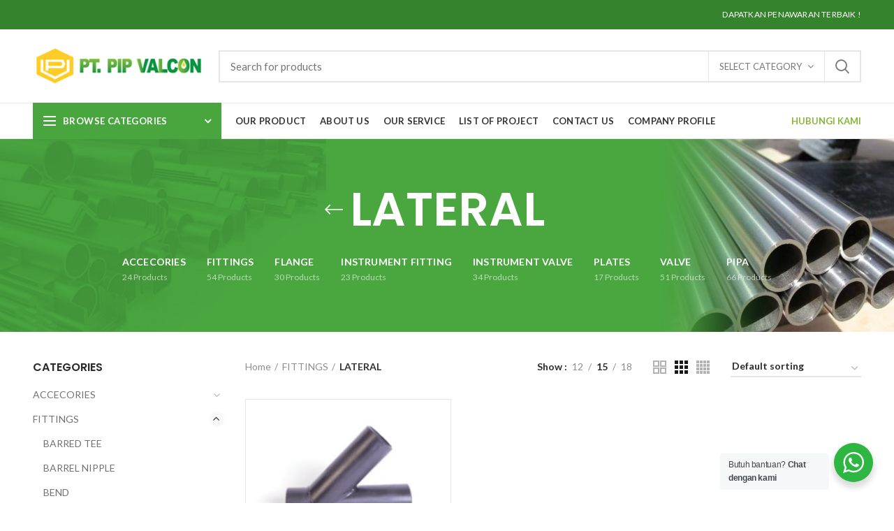

--- FILE ---
content_type: text/html; charset=UTF-8
request_url: https://pipvalcon.co.id/home/product-category/fittings/lateral/
body_size: 40913
content:
<!DOCTYPE html><html lang="en-US"
 prefix="og: https://ogp.me/ns#" ><head>  <script async src="https://www.googletagmanager.com/gtag/js?id=G-LRNFKRJD2Y"></script> <script>window.dataLayer = window.dataLayer || [];
  function gtag(){dataLayer.push(arguments);}
  gtag('js', new Date());

  gtag('config', 'G-LRNFKRJD2Y');</script> <meta charset="UTF-8"><meta name="viewport" content="width=device-width, initial-scale=1.0, maximum-scale=1.0, user-scalable=no"><link rel="profile" href="https://gmpg.org/xfn/11"><link rel="pingback" href="https://pipvalcon.co.id/xmlrpc.php"><link media="all" href="https://pipvalcon.co.id/wp-content/cache/autoptimize/css/autoptimize_b0d2243b5256cedec9871110c281c2c1.css" rel="stylesheet" /><title>LATERAL | PIP Valcon</title><meta name="keywords" content="jual lateral harga murah dan berkualitas,jual lateral murah" /><link rel="canonical" href="https://pipvalcon.co.id/home/product-category/fittings/lateral/" /><meta name="google" content="nositelinkssearchbox" /> <script type="application/ld+json" class="aioseo-schema">{"@context":"https:\/\/schema.org","@graph":[{"@type":"WebSite","@id":"https:\/\/pipvalcon.co.id\/#website","url":"https:\/\/pipvalcon.co.id\/","name":"PIP Valcon","publisher":{"@id":"https:\/\/pipvalcon.co.id\/#organization"}},{"@type":"Organization","@id":"https:\/\/pipvalcon.co.id\/#organization","name":"Pip valcon","url":"https:\/\/pipvalcon.co.id\/","logo":{"@type":"ImageObject","@id":"https:\/\/pipvalcon.co.id\/#organizationLogo","url":"https:\/\/pipvalcon.co.id\/wp-content\/uploads\/2019\/11\/280-1.png","width":"280","height":"68"},"image":{"@id":"https:\/\/pipvalcon.co.id\/#organizationLogo"}},{"@type":"BreadcrumbList","@id":"https:\/\/pipvalcon.co.id\/home\/product-category\/fittings\/lateral\/#breadcrumblist","itemListElement":[{"@type":"ListItem","@id":"https:\/\/pipvalcon.co.id\/#listItem","position":"1","item":{"@id":"https:\/\/pipvalcon.co.id\/#item","name":"Home","description":"JUAL PIPA \u2013 FLANGE \u2013 VALVE \u2013 FITTING \u2013 PLATE \u2013 GASKET \u2013 ELBOW Distributor pipa stainless steel, jual pipa stainless steel ,supplier pipa termurah ,jual pipa 316","url":"https:\/\/pipvalcon.co.id\/"},"nextItem":"https:\/\/pipvalcon.co.id\/home\/product-category\/fittings\/#listItem"},{"@type":"ListItem","@id":"https:\/\/pipvalcon.co.id\/home\/product-category\/fittings\/#listItem","position":"2","item":{"@id":"https:\/\/pipvalcon.co.id\/home\/product-category\/fittings\/#item","name":"FITTINGS","url":"https:\/\/pipvalcon.co.id\/home\/product-category\/fittings\/"},"nextItem":"https:\/\/pipvalcon.co.id\/home\/product-category\/fittings\/lateral\/#listItem","previousItem":"https:\/\/pipvalcon.co.id\/#listItem"},{"@type":"ListItem","@id":"https:\/\/pipvalcon.co.id\/home\/product-category\/fittings\/lateral\/#listItem","position":"3","item":{"@id":"https:\/\/pipvalcon.co.id\/home\/product-category\/fittings\/lateral\/#item","name":"LATERAL","url":"https:\/\/pipvalcon.co.id\/home\/product-category\/fittings\/lateral\/"},"previousItem":"https:\/\/pipvalcon.co.id\/home\/product-category\/fittings\/#listItem"}]},{"@type":"CollectionPage","@id":"https:\/\/pipvalcon.co.id\/home\/product-category\/fittings\/lateral\/#collectionpage","url":"https:\/\/pipvalcon.co.id\/home\/product-category\/fittings\/lateral\/","name":"LATERAL | PIP Valcon","inLanguage":"en-US","isPartOf":{"@id":"https:\/\/pipvalcon.co.id\/#website"},"breadcrumb":{"@id":"https:\/\/pipvalcon.co.id\/home\/product-category\/fittings\/lateral\/#breadcrumblist"}}]}</script> <script type="text/javascript" >window.ga=window.ga||function(){(ga.q=ga.q||[]).push(arguments)};ga.l=+new Date;
			ga('create', "UA-175233885-1", 'auto');
			ga('send', 'pageview');</script> <script async src="https://www.google-analytics.com/analytics.js"></script> <link rel='dns-prefetch' href='//fonts.googleapis.com' /><link rel='dns-prefetch' href='//s.w.org' /><link rel="alternate" type="application/rss+xml" title="PIP Valcon &raquo; Feed" href="https://pipvalcon.co.id/feed/" /><link rel="alternate" type="application/rss+xml" title="PIP Valcon &raquo; Comments Feed" href="https://pipvalcon.co.id/comments/feed/" /><link rel="alternate" type="application/rss+xml" title="PIP Valcon &raquo; LATERAL Category Feed" href="https://pipvalcon.co.id/home/product-category/fittings/lateral/feed/" /><link rel='stylesheet' id='wp-editor-font-css'  href='https://fonts.googleapis.com/css?family=Noto+Serif%3A400%2C400i%2C700%2C700i&#038;ver=5.4.18' type='text/css' media='all' /><link rel='stylesheet' id='dashicons-css'  href='https://pipvalcon.co.id/wp-includes/css/dashicons.min.css?ver=5.4.18' type='text/css' media='all' /> <!--[if lt IE 9]><link rel='stylesheet' id='vc_lte_ie9-css'  href='https://pipvalcon.co.id/wp-content/plugins/js_composer/assets/css/vc_lte_ie9.min.css?ver=6.0.5' type='text/css' media='screen' /> <![endif]--><link rel='stylesheet' id='xts-google-fonts-css'  href='//fonts.googleapis.com/css?family=Lato%3A100%2C300%2C400%2C700%2C900%2C100italic%2C300italic%2C400italic%2C700italic%2C900italic%7CPoppins%3A100%2C200%2C300%2C400%2C500%2C600%2C700%2C800%2C900%2C100italic%2C200italic%2C300italic%2C400italic%2C500italic%2C600italic%2C700italic%2C800italic%2C900italic&#038;ver=4.0.4' type='text/css' media='all' /> <script type="text/template" id="tmpl-variation-template"><div class="woocommerce-variation-description">{{{ data.variation.variation_description }}}</div>
	<div class="woocommerce-variation-price">{{{ data.variation.price_html }}}</div>
	<div class="woocommerce-variation-availability">{{{ data.variation.availability_html }}}</div></script> <script type="text/template" id="tmpl-unavailable-variation-template"><p>Sorry, this product is unavailable. Please choose a different combination.</p></script> <script type='text/javascript' src='https://pipvalcon.co.id/wp-includes/js/jquery/jquery.js?ver=1.12.4-wp'></script> <script type='text/javascript'>var ntawaAjax = {"url":"https:\/\/pipvalcon.co.id\/wp-admin\/admin-ajax.php"};</script> <script type='text/javascript'>var wc_add_to_cart_params = {"ajax_url":"\/wp-admin\/admin-ajax.php","wc_ajax_url":"\/?wc-ajax=%%endpoint%%","i18n_view_cart":"View cart","cart_url":"https:\/\/pipvalcon.co.id","is_cart":"","cart_redirect_after_add":"no"};</script> <link rel='https://api.w.org/' href='https://pipvalcon.co.id/wp-json/' /><link rel="EditURI" type="application/rsd+xml" title="RSD" href="https://pipvalcon.co.id/xmlrpc.php?rsd" /><link rel="wlwmanifest" type="application/wlwmanifest+xml" href="https://pipvalcon.co.id/wp-includes/wlwmanifest.xml" /><meta name="generator" content="WordPress 5.4.18" /><meta name="generator" content="WooCommerce 4.8.3" /> <script data-cfasync="false">window.a2a_config=window.a2a_config||{};a2a_config.callbacks=[];a2a_config.overlays=[];a2a_config.templates={};
(function(d,s,a,b){a=d.createElement(s);b=d.getElementsByTagName(s)[0];a.async=1;a.src="https://static.addtoany.com/menu/page.js";b.parentNode.insertBefore(a,b);})(document,"script");</script>  <script>(function(w,d,s,l,i){w[l]=w[l]||[];w[l].push({'gtm.start':
new Date().getTime(),event:'gtm.js'});var f=d.getElementsByTagName(s)[0],
j=d.createElement(s),dl=l!='dataLayer'?'&l='+l:'';j.async=true;j.src=
'https://www.googletagmanager.com/gtm.js?id='+i+dl;f.parentNode.insertBefore(j,f);
})(window,document,'script','dataLayer','GTM-P2LM475H');</script>  <script id="wpcp_disable_selection" type="text/javascript">var image_save_msg='You are not allowed to save images!';
	var no_menu_msg='Context Menu disabled!';
	var smessage = "Content is protected !!";

function disableEnterKey(e)
{
	var elemtype = e.target.tagName;
	
	elemtype = elemtype.toUpperCase();
	
	if (elemtype == "TEXT" || elemtype == "TEXTAREA" || elemtype == "INPUT" || elemtype == "PASSWORD" || elemtype == "SELECT" || elemtype == "OPTION" || elemtype == "EMBED")
	{
		elemtype = 'TEXT';
	}
	
	if (e.ctrlKey){
     var key;
     if(window.event)
          key = window.event.keyCode;     //IE
     else
          key = e.which;     //firefox (97)
    //if (key != 17) alert(key);
     if (elemtype!= 'TEXT' && (key == 97 || key == 65 || key == 67 || key == 99 || key == 88 || key == 120 || key == 26 || key == 85  || key == 86 || key == 83 || key == 43 || key == 73))
     {
		if(wccp_free_iscontenteditable(e)) return true;
		show_wpcp_message('You are not allowed to copy content or view source');
		return false;
     }else
     	return true;
     }
}


/*For contenteditable tags*/
function wccp_free_iscontenteditable(e)
{
	var e = e || window.event; // also there is no e.target property in IE. instead IE uses window.event.srcElement
  	
	var target = e.target || e.srcElement;

	var elemtype = e.target.nodeName;
	
	elemtype = elemtype.toUpperCase();
	
	var iscontenteditable = "false";
		
	if(typeof target.getAttribute!="undefined" ) iscontenteditable = target.getAttribute("contenteditable"); // Return true or false as string
	
	var iscontenteditable2 = false;
	
	if(typeof target.isContentEditable!="undefined" ) iscontenteditable2 = target.isContentEditable; // Return true or false as boolean

	if(target.parentElement.isContentEditable) iscontenteditable2 = true;
	
	if (iscontenteditable == "true" || iscontenteditable2 == true)
	{
		if(typeof target.style!="undefined" ) target.style.cursor = "text";
		
		return true;
	}
}

////////////////////////////////////
function disable_copy(e)
{	
	var e = e || window.event; // also there is no e.target property in IE. instead IE uses window.event.srcElement
	
	var elemtype = e.target.tagName;
	
	elemtype = elemtype.toUpperCase();
	
	if (elemtype == "TEXT" || elemtype == "TEXTAREA" || elemtype == "INPUT" || elemtype == "PASSWORD" || elemtype == "SELECT" || elemtype == "OPTION" || elemtype == "EMBED")
	{
		elemtype = 'TEXT';
	}
	
	if(wccp_free_iscontenteditable(e)) return true;
	
	var isSafari = /Safari/.test(navigator.userAgent) && /Apple Computer/.test(navigator.vendor);
	
	var checker_IMG = '';
	if (elemtype == "IMG" && checker_IMG == 'checked' && e.detail >= 2) {show_wpcp_message(alertMsg_IMG);return false;}
	if (elemtype != "TEXT")
	{
		if (smessage !== "" && e.detail == 2)
			show_wpcp_message(smessage);
		
		if (isSafari)
			return true;
		else
			return false;
	}	
}

//////////////////////////////////////////
function disable_copy_ie()
{
	var e = e || window.event;
	var elemtype = window.event.srcElement.nodeName;
	elemtype = elemtype.toUpperCase();
	if(wccp_free_iscontenteditable(e)) return true;
	if (elemtype == "IMG") {show_wpcp_message(alertMsg_IMG);return false;}
	if (elemtype != "TEXT" && elemtype != "TEXTAREA" && elemtype != "INPUT" && elemtype != "PASSWORD" && elemtype != "SELECT" && elemtype != "OPTION" && elemtype != "EMBED")
	{
		return false;
	}
}	
function reEnable()
{
	return true;
}
document.onkeydown = disableEnterKey;
document.onselectstart = disable_copy_ie;
if(navigator.userAgent.indexOf('MSIE')==-1)
{
	document.onmousedown = disable_copy;
	document.onclick = reEnable;
}
function disableSelection(target)
{
    //For IE This code will work
    if (typeof target.onselectstart!="undefined")
    target.onselectstart = disable_copy_ie;
    
    //For Firefox This code will work
    else if (typeof target.style.MozUserSelect!="undefined")
    {target.style.MozUserSelect="none";}
    
    //All other  (ie: Opera) This code will work
    else
    target.onmousedown=function(){return false}
    target.style.cursor = "default";
}
//Calling the JS function directly just after body load
window.onload = function(){disableSelection(document.body);};

//////////////////special for safari Start////////////////
var onlongtouch;
var timer;
var touchduration = 1000; //length of time we want the user to touch before we do something

var elemtype = "";
function touchstart(e) {
	var e = e || window.event;
  // also there is no e.target property in IE.
  // instead IE uses window.event.srcElement
  	var target = e.target || e.srcElement;
	
	elemtype = window.event.srcElement.nodeName;
	
	elemtype = elemtype.toUpperCase();
	
	if(!wccp_pro_is_passive()) e.preventDefault();
	if (!timer) {
		timer = setTimeout(onlongtouch, touchduration);
	}
}

function touchend() {
    //stops short touches from firing the event
    if (timer) {
        clearTimeout(timer);
        timer = null;
    }
	onlongtouch();
}

onlongtouch = function(e) { //this will clear the current selection if anything selected
	
	if (elemtype != "TEXT" && elemtype != "TEXTAREA" && elemtype != "INPUT" && elemtype != "PASSWORD" && elemtype != "SELECT" && elemtype != "EMBED" && elemtype != "OPTION")	
	{
		if (window.getSelection) {
			if (window.getSelection().empty) {  // Chrome
			window.getSelection().empty();
			} else if (window.getSelection().removeAllRanges) {  // Firefox
			window.getSelection().removeAllRanges();
			}
		} else if (document.selection) {  // IE?
			document.selection.empty();
		}
		return false;
	}
};

document.addEventListener("DOMContentLoaded", function(event) { 
    window.addEventListener("touchstart", touchstart, false);
    window.addEventListener("touchend", touchend, false);
});

function wccp_pro_is_passive() {

  var cold = false,
  hike = function() {};

  try {
	  const object1 = {};
  var aid = Object.defineProperty(object1, 'passive', {
  get() {cold = true}
  });
  window.addEventListener('test', hike, aid);
  window.removeEventListener('test', hike, aid);
  } catch (e) {}

  return cold;
}
/*special for safari End*/</script> <script id="wpcp_disable_Right_Click" type="text/javascript">document.ondragstart = function() { return false;}
	function nocontext(e) {
	   return false;
	}
	document.oncontextmenu = nocontext;</script> <script id="wpcp_css_disable_selection" type="text/javascript">var e = document.getElementsByTagName('body')[0];
if(e)
{
	e.setAttribute('unselectable',on);
}</script> <meta name="theme-color" content=""><link rel="shortcut icon" href="https://pipvalcon.co.id/wp-content/uploads/2020/07/fav.png"><link rel="apple-touch-icon-precomposed" sizes="152x152" href="https://pipvalcon.co.id/wp-content/uploads/2020/07/fav.png"> <noscript><style>.woocommerce-product-gallery{ opacity: 1 !important; }</style></noscript><meta name="generator" content="Powered by WPBakery Page Builder - drag and drop page builder for WordPress."/><meta name="generator" content="Powered by Slider Revolution 6.1.0 - responsive, Mobile-Friendly Slider Plugin for WordPress with comfortable drag and drop interface." /> <script type="text/javascript">function setREVStartSize(a){try{var b,c=document.getElementById(a.c).parentNode.offsetWidth;if(c=0===c||isNaN(c)?window.innerWidth:c,a.tabw=void 0===a.tabw?0:parseInt(a.tabw),a.thumbw=void 0===a.thumbw?0:parseInt(a.thumbw),a.tabh=void 0===a.tabh?0:parseInt(a.tabh),a.thumbh=void 0===a.thumbh?0:parseInt(a.thumbh),a.tabhide=void 0===a.tabhide?0:parseInt(a.tabhide),a.thumbhide=void 0===a.thumbhide?0:parseInt(a.thumbhide),a.mh=void 0===a.mh||""==a.mh?0:a.mh,"fullscreen"===a.layout||"fullscreen"===a.l)b=Math.max(a.mh,window.innerHeight);else{for(var d in a.gw=Array.isArray(a.gw)?a.gw:[a.gw],a.rl)(void 0===a.gw[d]||0===a.gw[d])&&(a.gw[d]=a.gw[d-1]);for(var d in a.gh=void 0===a.el||""===a.el||Array.isArray(a.el)&&0==a.el.length?a.gh:a.el,a.gh=Array.isArray(a.gh)?a.gh:[a.gh],a.rl)(void 0===a.gh[d]||0===a.gh[d])&&(a.gh[d]=a.gh[d-1]);var e,f=Array(a.rl.length),g=0;for(var d in a.tabw=a.tabhide>=c?0:a.tabw,a.thumbw=a.thumbhide>=c?0:a.thumbw,a.tabh=a.tabhide>=c?0:a.tabh,a.thumbh=a.thumbhide>=c?0:a.thumbh,a.rl)f[d]=a.rl[d]<window.innerWidth?0:a.rl[d];for(var d in e=f[0],f)e>f[d]&&0<f[d]&&(e=f[d],g=d);var h=c>a.gw[g]+a.tabw+a.thumbw?1:(c-(a.tabw+a.thumbw))/a.gw[g];b=a.gh[g]*h+(a.tabh+a.thumbh)}void 0===window.rs_init_css&&(window.rs_init_css=document.head.appendChild(document.createElement("style"))),document.getElementById(a.c).height=b,window.rs_init_css.innerHTML+="#"+a.c+"_wrapper { height: "+b+"px }"}catch(a){console.log("Failure at Presize of Slider:"+a)}};</script> <style data-type="woodmart-dynamic-css">.page-title-default{background-color:#3abc3c;background-image: url(https://pipvalcon.co.id/wp-content/uploads/2019/09/xsw.jpg);background-size:cover;background-position:center center;}.footer-container{background-color:#ffffff;}body, .font-text, .menu-item-register .create-account-link, .menu-label, .wpb-js-composer .vc_tta.vc_general.vc_tta-style-classic.vc_tta-accordion .vc_tta-panel-title, .widgetarea-mobile .widget_currency_sel_widget .widget-title, .widgetarea-mobile .widget_icl_lang_sel_widget .widget-title, .woodmart-more-desc table th, .product-image-summary .shop_attributes th, .woocommerce-product-details__short-description table th{font-family: Lato, Arial, Helvetica, sans-serif;}.font-primary, table th, .page-title .entry-title, .masonry-filter li, .widget_rss ul li > a, .wpb-js-composer .vc_tta.vc_general.vc_tta-style-classic.vc_tta-tabs .vc_tta-tab > a, .woodmart-price-table .woodmart-plan-title, .woodmart-empty-compare, .woodmart-empty-wishlist, .cart-empty, .woodmart-sizeguide-table tr:first-child td, .compare-field, .compare-value:before, .compare-basic .compare-value:before, .woodmart-wishlist-title, .woocommerce-column__title, header.title > h3, .tabs-layout-tabs .tabs li, .woodmart-accordion-title, .woodmart-checkout-steps ul, .woocommerce-billing-fields > h3, .woocommerce-shipping-fields > h3, .woocommerce-additional-fields > h3, #ship-to-different-address label, #order_review_heading, .cart-totals-inner h2, .social-login-title, .register-or, .woocommerce-MyAccount-title, .woodmart-products-tabs .tabs-name, .woodmart-products-tabs .products-tabs-title, #order_payment_heading, h1, h2, h3, h4, h5, h6, .title, legend, .woocommerce-Reviews .comment-reply-title, .menu-mega-dropdown .sub-menu > li > a, .mega-menu-list > li > a{font-family: Poppins, Arial, Helvetica, sans-serif;}.blog-post-loop .entry-title, .post-single-page .entry-title, .single-post-navigation .post-title, .portfolio-entry .entry-title, td.product-name a, .category-grid-item .category-title, .product-image-summary .entry-title, .autocomplete-suggestion .suggestion-title, .widget_recent_entries ul li a, .widget_recent_comments ul li > a, .woodmart-recent-posts .entry-title a, .woodmart-menu-price .menu-price-title, .group_table td.label a, .product-grid-item .product-title, .product-title{font-family: Poppins, Arial, Helvetica, sans-serif;}.font-alt{font-family: Lato, Arial, Helvetica, sans-serif;font-weight: 400;}.widgettitle, .widgettitle a, .widget-title, .widget-title a{font-family: Poppins, Arial, Helvetica, sans-serif;font-weight: 600;}.main-nav-style, .menu-opener, .categories-menu-dropdown .item-level-0 > a, .woodmart-burger-icon .woodmart-burger-label, .woodmart-wishlist-info-widget .wishlist-label, .woodmart-compare-info-widget .compare-label, .woodmart-shopping-cart .woodmart-cart-totals, .woodmart-header-links .item-level-0 > a, .main-nav .item-level-0 > a, .whb-secondary-menu .item-level-0 > a, .full-screen-nav .item-level-0 > a, .woodmart-wishlist-info-widget .wishlist-count, .woodmart-compare-info-widget .compare-count{font-family: Lato, Arial, Helvetica, sans-serif;font-weight: 700;font-size: 13px;}a:hover, h1 a:hover, h2 a:hover, h3 a:hover, h4 a:hover, h5 a:hover, h6 a:hover, blockquote footer:before, blockquote cite, blockquote cite a, .color-scheme-dark a:hover, .color-primary, .woodmart-dark .color-primary, .woodmart-cart-design-3 .woodmart-cart-subtotal .amount, .menu-item-register .create-account-link, .menu-item-register .create-account-link:hover, .btn-style-bordered.btn-color-primary, .mega-menu-list > li > a:hover, .mega-menu-list .sub-sub-menu li a:hover, .site-mobile-menu li.current-menu-item > a, .site-mobile-menu .sub-menu li.current-menu-item > a, .dropdowns-color-light .site-mobile-menu li.current-menu-item > a, .dropdowns-color-light .site-mobile-menu .sub-menu li.current-menu-item > a, .comments-area .reply a, .comments-area .reply a:hover, .comments-area .logged-in-as > a:hover, .blog-post-loop .entry-title a:hover, .read-more-section a, .read-more-section a:hover, .single-post-navigation .blog-posts-nav-btn a:hover, .error404 .page-title, .not-found .entry-header:before, .subtitle-color-primary.subtitle-style-default, .woodmart-title-color-primary .subtitle-style-default, .instagram-widget .clear a:hover, .box-icon-wrapper.box-with-text, .woodmart-price-table.price-style-alt .woodmart-price-currency, .woodmart-price-table.price-style-alt .woodmart-price-value, .woodmart-menu-price.cursor-pointer:hover .menu-price-title, .hotspot-icon-alt .hotspot-btn:after, .woodmart-sticky-btn .in-stock:before, .woodmart-compare-col .in-stock:before, .product-image-summary .in-stock:before, .variations_form .in-stock:before, td.woocommerce-orders-table__cell-order-number a:hover, .woocommerce-order-pay td.product-total .amount, .woodmart-buttons > div a:hover, .woodmart-hover-base .product-compare-button a:hover, .woodmart-sticky-btn .woodmart-compare-btn a:hover, .woodmart-sticky-btn .woodmart-wishlist-btn a:hover, .woodmart-sticky-btn .woodmart-compare-btn a.added:before, .woodmart-sticky-btn .woodmart-wishlist-btn a.added:before, .woodmart-dark .woodmart-sticky-btn .woodmart-compare-btn a:hover, .woodmart-dark .woodmart-sticky-btn .woodmart-wishlist-btn a:hover, .woocommerce-Address-title .edit:hover, a.login-to-prices-msg, a.login-to-prices-msg:hover, .amount, .price, .price ins, .compare-btn-wrapper a:hover, .summary-inner > .woodmart-compare-btn a:hover, .summary-inner > .woodmart-wishlist-btn a:hover, .summary-inner > .yith-wcwl-add-to-wishlist a:hover, .sizeguide-btn-wrapp a:hover, .woodmart-dark .compare-btn-wrapper a:hover, .woodmart-dark .summary-inner > .woodmart-compare-btn a:hover, .woodmart-dark .summary-inner > .woodmart-wishlist-btn a:hover, .woodmart-dark .summary-inner > .yith-wcwl-add-to-wishlist a:hover, .woodmart-dark .sizeguide-btn-wrapp a:hover, .compare-btn-wrapper a.added:before, .summary-inner > .woodmart-compare-btn a.added:before, .summary-inner > .woodmart-wishlist-btn a.added:before, .woodmart-accordion-title:hover, .woodmart-accordion-title.active, .woodmart-dark .woodmart-accordion-title:hover, .woodmart-dark .woodmart-accordion-title.active, .woocommerce-form-coupon-toggle > .woocommerce-info .showcoupon, .woocommerce-form-coupon-toggle > .woocommerce-info .showlogin, .woocommerce-form-login-toggle > .woocommerce-info .showcoupon, .woocommerce-form-login-toggle > .woocommerce-info .showlogin, .cart-totals-inner .shipping-calculator-button, .woodmart-dark .cart-totals-inner .shipping-calculator-button, .login-form-footer .lost_password, .login-form-footer .lost_password:hover, .woodmart-my-account-links a:hover:before, .woodmart-my-account-links a:focus:before, .woodmart-products-tabs.tabs-design-simple .products-tabs-title li.active-tab-title, .brands-list .brand-item a:hover, .whb-color-dark .navigation-style-default .item-level-0:hover > a, .whb-color-dark .navigation-style-default .item-level-0.current-menu-item > a, .navigation-style-default .menu-mega-dropdown .color-scheme-dark .sub-menu > li > a:hover, .navigation-style-separated .menu-mega-dropdown .color-scheme-dark .sub-menu > li > a:hover, .navigation-style-bordered .menu-mega-dropdown .color-scheme-dark .sub-menu > li > a:hover, .vertical-navigation .menu-mega-dropdown .sub-menu > li > a:hover, .navigation-style-default .menu-mega-dropdown .color-scheme-dark .sub-sub-menu li a:hover, .navigation-style-separated .menu-mega-dropdown .color-scheme-dark .sub-sub-menu li a:hover, .navigation-style-bordered .menu-mega-dropdown .color-scheme-dark .sub-sub-menu li a:hover, .vertical-navigation .menu-mega-dropdown .sub-sub-menu li a:hover{color:#83b735;}.menu-opener:not(.has-bg), .search-style-with-bg.searchform .searchsubmit, .woodmart-cart-design-2 .woodmart-cart-number, .woodmart-cart-design-5 .woodmart-cart-number, .woodmart-cart-design-4 .woodmart-cart-number, .btn.btn-color-primary, .btn-style-bordered.btn-color-primary:hover, .menu-label-primary, .main-nav .item-level-0.callto-btn > a, .mobile-nav-tabs .mobile-tab-title:after, .icon-sub-menu.up-icon, .comment-form .submit, .color-scheme-light .woodmart-entry-meta .meta-reply .replies-count, .blog-design-mask .woodmart-entry-meta .meta-reply .replies-count, .woodmart-dark .woodmart-entry-meta .meta-reply .replies-count, .meta-post-categories, .woodmart-single-footer .tags-list a:hover:after, .woodmart-single-footer .tags-list a:focus:after, .woodmart-pagination > span:not(.page-links-title), .page-links > span:not(.page-links-title), .widget_tag_cloud .tagcloud a:hover, .widget_tag_cloud .tagcloud a:focus, .widget_product_tag_cloud .tagcloud a:hover, .widget_product_tag_cloud .tagcloud a:focus, .widget_calendar #wp-calendar #today, .slider-title:before, .mc4wp-form input[type=submit], .subtitle-color-primary.subtitle-style-background, .woodmart-title-color-primary .subtitle-style-background, .woodmart-title-style-simple.woodmart-title-color-primary .liner-continer:after, .icons-design-simple .woodmart-social-icon:hover, .timer-style-active .woodmart-timer > span, .woodmart-price-table .woodmart-plan-footer > a, .woodmart-price-table.price-style-default .woodmart-plan-price, .hotspot-icon-default .hotspot-btn, .hotspot-icon-alt .woodmart-image-hotspot.hotspot-opened .hotspot-btn, .hotspot-icon-alt .woodmart-image-hotspot:hover .hotspot-btn, .hotspot-content .add_to_cart_button, .hotspot-content .product_type_variable, .widget_product_categories .product-categories li a:hover + .count, .widget_product_categories .product-categories li a:focus + .count, .widget_product_categories .product-categories li.current-cat > .count, .woodmart-woocommerce-layered-nav .layered-nav-link:hover + .count, .woodmart-woocommerce-layered-nav .layered-nav-link:focus + .count, .woodmart-woocommerce-layered-nav .chosen .count, td.woocommerce-orders-table__cell-order-actions a, .account-payment-methods-table .button, .product-label.onsale, .woodmart-hover-alt .btn-add-swap > a span:not(.woodmart-tooltip-label):before, .woodmart-hover-base:not(.product-in-carousel):not(.hover-width-small):not(.add-small-button) .woodmart-add-btn > a, .woodmart-hover-quick .woodmart-add-btn > a, .product-list-item .woodmart-add-btn > a, .woodmart-hover-standard .btn-add > a, .cat-design-replace-title .category-title, .popup-quick-view .woodmart-scroll-content > a, .popup-quick-view .view-details-btn, .woodmart-compare-col .button, .woodmart-compare-col .added_to_cart, .widget_shopping_cart .buttons .checkout, .widget_price_filter .ui-slider .ui-slider-range, .widget_price_filter .ui-slider .ui-slider-handle:after, .widget_layered_nav ul .chosen a:before, button[name=save_account_details], button[name=save_address], button[name=track], .quantity input[type=button]:hover, .woodmart-stock-progress-bar .progress-bar, .woocommerce-pagination .page-numbers .current, .woocommerce-store-notice, .single_add_to_cart_button, .tabs-layout-tabs .tabs li a:after, .checkout_coupon .button, #place_order, .return-to-shop .button, .cart-totals-inner .checkout-button, .cart-actions .button[name=apply_coupon], .register .button, .login .button, .lost_reset_password .button, .woocommerce-MyAccount-content > p:not(.woocommerce-Message):first-child mark, .woocommerce-MyAccount-content > .button, .order-info mark, .order-again .button, .woocommerce-Button--next, .woocommerce-Button--previous, .woocommerce-MyAccount-downloads-file, .woodmart-pf-btn button, #yith-wpv-abuse, .dokan-dashboard a.dokan-btn, .dokan-dashboard button.dokan-btn, .dokan-dashboard input[type=submit].dokan-btn, .dokan-dashboard a.dokan-btn:hover, .dokan-dashboard a.dokan-btn:focus, .dokan-dashboard button.dokan-btn:hover, .dokan-dashboard button.dokan-btn:focus, .dokan-dashboard input[type=submit].dokan-btn:hover, .dokan-dashboard input[type=submit].dokan-btn:focus, .dokan-dashboard-wrap .dokan-dash-sidebar ul.dokan-dashboard-menu li.active, .dokan-dashboard-wrap .dokan-dash-sidebar ul.dokan-dashboard-menu li.dokan-common-links a:hover, .dokan-dashboard-wrap .dokan-dash-sidebar ul.dokan-dashboard-menu li:hover, #dokan-seller-listing-wrap .dokan-btn, .woocommerce-MyAccount-content .dokan-btn, div.wcmp_regi_main .button, .yith-ywraq-add-to-quote .yith-ywraq-add-button .button.add-request-quote-button, body .select2-container--default .select2-results__option[aria-selected=true], .woodmart-wishlist-info-widget .wishlist-count, .woodmart-compare-info-widget .compare-count, .navigation-style-underline .nav-link-text:after, .masonry-filter li a:after, .wpb-js-composer .vc_tta.vc_general.vc_tta-style-classic.vc_tta-tabs .vc_tta-tab .vc_tta-title-text:after, .category-nav-link .category-name:after, .woodmart-checkout-steps ul li span:after, .woodmart-products-tabs.tabs-design-default .products-tabs-title .tab-label:after, .woodmart-products-tabs.tabs-design-alt .products-tabs-title .tab-label:after{background-color:#83b735;}blockquote, .border-color-primary, .btn-style-bordered.btn-color-primary, .btn-style-link.btn-color-primary, .btn-style-link.btn-color-primary:hover, .menu-label-primary:before, .woodmart-single-footer .tags-list a:hover, .woodmart-single-footer .tags-list a:focus, .widget_tag_cloud .tagcloud a:hover, .widget_tag_cloud .tagcloud a:focus, .widget_product_tag_cloud .tagcloud a:hover, .widget_product_tag_cloud .tagcloud a:focus, .woodmart-title-style-underlined.woodmart-title-color-primary .title, .woodmart-title-style-underlined-2.woodmart-title-color-primary .title, .woodmart-price-table.price-highlighted .woodmart-plan-inner, .widget_product_categories .product-categories li a:hover + .count, .widget_product_categories .product-categories li a:focus + .count, .widget_product_categories .product-categories li.current-cat > .count, .woodmart-woocommerce-layered-nav .layered-nav-link:hover + .count, .woodmart-woocommerce-layered-nav .layered-nav-link:focus + .count, .woodmart-woocommerce-layered-nav .chosen .count, .widget_layered_nav ul li a:hover:before, .widget_layered_nav ul .chosen a:before, .quantity input[type=button]:hover, .woodmart-highlighted-products .elements-grid, .woodmart-highlighted-products.woodmart-carousel-container, .woocommerce-ordering select:focus, .woodmart-products-tabs.tabs-design-simple .tabs-name, .dokan-dashboard a.dokan-btn, .dokan-dashboard button.dokan-btn, .dokan-dashboard input[type=submit].dokan-btn, .dokan-dashboard a.dokan-btn:hover, .dokan-dashboard a.dokan-btn:focus, .dokan-dashboard button.dokan-btn:hover, .dokan-dashboard button.dokan-btn:focus, .dokan-dashboard input[type=submit].dokan-btn:hover, .dokan-dashboard input[type=submit].dokan-btn:focus, .dokan-dashboard-wrap .dokan-dash-sidebar ul.dokan-dashboard-menu li.active, .dokan-dashboard-wrap .dokan-dash-sidebar ul.dokan-dashboard-menu li.dokan-common-links a:hover, .dokan-dashboard-wrap .dokan-dash-sidebar ul.dokan-dashboard-menu li:hover{border-color:#83b735;}.with-animation .info-svg-wrapper path{stroke:#83b735;}.color-alt, .woodmart-dark .color-alt, .btn-style-bordered.btn-color-alt, .subtitle-color-alt.subtitle-style-default, .woodmart-title-color-alt .subtitle-style-default{color:#fbbc34;}.btn.btn-color-alt, .btn-style-bordered.btn-color-alt:hover, .menu-label-secondary, .subtitle-color-alt.subtitle-style-background, .woodmart-title-color-alt .subtitle-style-background, .woodmart-title-style-simple.woodmart-title-color-alt .liner-continer:after{background-color:#fbbc34;}.border-color-alternative, .btn-style-bordered.btn-color-alt, .btn-style-link.btn-color-alt, .btn-style-link.btn-color-alt:hover, .menu-label-secondary:before, .woodmart-title-style-underlined.woodmart-title-color-alt .title, .woodmart-title-style-underlined-2.woodmart-title-color-alt .title{border-color:#fbbc34;}body{}.page .main-page-wrapper{}.woodmart-archive-shop .main-page-wrapper{}.single-product .main-page-wrapper{}.woodmart-archive-blog .main-page-wrapper{}.single-post .main-page-wrapper{}.woodmart-archive-portfolio .main-page-wrapper{}.single-portfolio .main-page-wrapper{}.hotspot-content .add_to_cart_button, .hotspot-content .product_type_variable, td.woocommerce-orders-table__cell-order-actions a, .account-payment-methods-table .button, .woodmart-hover-base:not(.product-in-carousel):not(.hover-width-small):not(.add-small-button) .woodmart-add-btn > a, .product-list-item .woodmart-add-btn > a, .woodmart-hover-standard .btn-add > a, .popup-quick-view .woodmart-scroll-content > a, .woodmart-sticky-btn .woodmart-sticky-add-to-cart, .popup-added_to_cart .view-cart, .woodmart-compare-col .button, .woodmart-compare-col .added_to_cart, .widget_shopping_cart .buttons .checkout, button[name="save_account_details"], button[name="save_address"], button[name="track"], .single_add_to_cart_button, .checkout_coupon .button, #place_order, .return-to-shop .button, .cart-totals-inner .checkout-button, .cart-actions .button[name="apply_coupon"], .register .button, .login .button, .lost_reset_password .button, .social-login-btn > a, .woocommerce-MyAccount-content > .button, .order-again .button, .woocommerce-Button--next, .woocommerce-Button--previous, .woocommerce-MyAccount-downloads-file, .woodmart-pf-btn button, #dokan-seller-listing-wrap .dokan-btn, .woocommerce-MyAccount-content .dokan-btn, .yith-ywraq-add-to-quote .yith-ywraq-add-button .button.add-request-quote-button{background-color:#83b735;}.hotspot-content .add_to_cart_button:hover, .hotspot-content .product_type_variable:hover, td.woocommerce-orders-table__cell-order-actions a:hover, .account-payment-methods-table .button:hover, .woodmart-hover-base:not(.product-in-carousel):not(.hover-width-small):not(.add-small-button) .woodmart-add-btn > a:hover, .product-list-item .woodmart-add-btn > a:hover, .woodmart-hover-standard .btn-add > a:hover, .popup-quick-view .woodmart-scroll-content > a:hover, .woodmart-sticky-btn .woodmart-sticky-add-to-cart:hover, .popup-added_to_cart .view-cart:hover, .woodmart-compare-col .button:hover, .woodmart-compare-col .added_to_cart:hover, .widget_shopping_cart .buttons .checkout:hover, button[name="save_account_details"]:hover, button[name="save_address"]:hover, button[name="track"]:hover, .single_add_to_cart_button:hover, .checkout_coupon .button:hover, #place_order:hover, .return-to-shop .button:hover, .cart-totals-inner .checkout-button:hover, .cart-actions .button[name="apply_coupon"]:hover, .register .button:hover, .login .button:hover, .lost_reset_password .button:hover, .social-login-btn > a:hover, .woocommerce-MyAccount-content > .button:hover, .order-again .button:hover, .woocommerce-Button--next:hover, .woocommerce-Button--previous:hover, .woocommerce-MyAccount-downloads-file:hover, .woodmart-pf-btn button:hover, #dokan-seller-listing-wrap .dokan-btn:hover, .woocommerce-MyAccount-content .dokan-btn:hover, .yith-ywraq-add-to-quote .yith-ywraq-add-button .button.add-request-quote-button:hover{background-color:#74a32f;}.main-nav .item-level-0.callto-btn > a, .comment-form .submit, .post-password-form input[type="submit"], .cookies-buttons .cookies-accept-btn, .mc4wp-form input[type="submit"], .woodmart-price-table .woodmart-plan-footer > a, #yith-wpv-abuse, div.wcmp_regi_main .button{background-color:#83b735;}.main-nav .item-level-0.callto-btn > a:hover, .comment-form .submit:hover, .post-password-form input[type="submit"]:hover, .cookies-buttons .cookies-accept-btn:hover, .mc4wp-form input[type="submit"]:hover, .woodmart-price-table .woodmart-plan-footer > a:hover, #yith-wpv-abuse:hover, div.wcmp_regi_main .button:hover{background-color:#74a32f;}.woodmart-promo-popup{background-color:#111111;background-repeat:no-repeat;background-size:contain;background-position:left center;}.header-banner{}@font-face {
			font-weight: normal;
			font-style: normal;
			font-family: "woodmart-font";
			src: url("https://pipvalcon.co.id/wp-content/themes/woodmart/fonts/woodmart-font.eot");
			src: url("https://pipvalcon.co.id/wp-content/themes/woodmart/fonts/woodmart-font.eot?#iefix") format("embedded-opentype"),
			url("https://pipvalcon.co.id/wp-content/themes/woodmart/fonts/woodmart-font.woff") format("woff"),
			url("https://pipvalcon.co.id/wp-content/themes/woodmart/fonts/woodmart-font.woff2") format("woff2"),
			url("https://pipvalcon.co.id/wp-content/themes/woodmart/fonts/woodmart-font.ttf") format("truetype"),
			url("https://pipvalcon.co.id/wp-content/themes/woodmart/fonts/woodmart-font.svg#woodmart-font") format("svg");}@font-face {
				font-family: "FontAwesome";
				src: url("https://pipvalcon.co.id/wp-content/themes/woodmart/fonts/fontawesome-webfont.eot?v=4.7.0");
				src: url("https://pipvalcon.co.id/wp-content/themes/woodmart/fonts/fontawesome-webfont.eot?#iefix&v=4.7.0") format("embedded-opentype"),
				url("https://pipvalcon.co.id/wp-content/themes/woodmart/fonts/fontawesome-webfont.woff2?v=4.7.0") format("woff2"),
				url("https://pipvalcon.co.id/wp-content/themes/woodmart/fonts/fontawesome-webfont.woff?v=4.7.0") format("woff"),
				url("https://pipvalcon.co.id/wp-content/themes/woodmart/fonts/fontawesome-webfont.ttf?v=4.7.0") format("truetype"),
				url("https://pipvalcon.co.id/wp-content/themes/woodmart/fonts/fontawesome-webfont.svg?v=4.7.0#fontawesomeregular") format("svg");
				font-weight: normal;
				font-style: normal;}</style><noscript><style>.wpb_animate_when_almost_visible { opacity: 1; }</style></noscript></head><body data-rsssl=1
 class="archive tax-product_cat term-lateral term-2754 theme-woodmart woocommerce woocommerce-page woocommerce-no-js unselectable wrapper-full-width form-style-square form-border-width-2 catalog-mode-on categories-accordion-on woodmart-archive-shop woodmart-ajax-shop-on offcanvas-sidebar-mobile offcanvas-sidebar-tablet btns-default-flat btns-default-dark btns-default-hover-dark btns-shop-3d btns-shop-light btns-shop-hover-light btns-accent-flat btns-accent-light btns-accent-hover-light wpb-js-composer js-comp-ver-6.0.5 vc_responsive"><div class="website-wrapper"><header class="whb-header whb-sticky-shadow whb-scroll-slide whb-sticky-clone"><div class="whb-main-header"><div class="whb-row whb-top-bar whb-not-sticky-row whb-with-bg whb-without-border whb-color-light whb-flex-flex-middle whb-hidden-mobile"><div class="container"><div class="whb-flex-row whb-top-bar-inner"><div class="whb-column whb-col-left whb-visible-lg"><div class="woodmart-social-icons text-center icons-design-default icons-size- color-scheme-light social-share social-form-circle"></div></div><div class="whb-column whb-col-center whb-visible-lg whb-empty-column"></div><div class="whb-column whb-col-right whb-visible-lg"><div class="whb-navigation whb-secondary-menu site-navigation woodmart-navigation menu-right navigation-style-bordered" role="navigation"><div class="menu-top-bar-right-container"><ul id="menu-top-bar-right" class="menu"><li id="menu-item-1697" class="menu-item menu-item-type-post_type menu-item-object-page menu-item-1697 item-level-0 menu-item-design-default menu-simple-dropdown item-event-hover"><a href="https://pipvalcon.co.id/contact-us/" class="woodmart-nav-link"><i class="fa fa-woodmart-open-newsletter"></i><span class="nav-link-text">Dapatkan Penawaran terbaik !</span></a></li></ul></div></div></div><div class="whb-column whb-col-mobile whb-hidden-lg"><div class="woodmart-social-icons text-center icons-design-default icons-size- color-scheme-light social-share social-form-circle"></div></div></div></div></div><div class="whb-row whb-general-header whb-not-sticky-row whb-without-bg whb-border-fullwidth whb-color-dark whb-flex-flex-middle"><div class="container"><div class="whb-flex-row whb-general-header-inner"><div class="whb-column whb-col-left whb-visible-lg"><div class="site-logo"><div class="woodmart-logo-wrap"> <a href="https://pipvalcon.co.id/" class="woodmart-logo woodmart-main-logo" rel="home"> <img src="https://pipvalcon.co.id/wp-content/uploads/2019/09/280.png" alt="PIP Valcon" style="max-width: 246px;" /> </a></div></div></div><div class="whb-column whb-col-center whb-visible-lg"><div class="woodmart-search-form"><form role="search" method="get" class="searchform  has-categories-dropdown search-style-default woodmart-ajax-search" action="https://pipvalcon.co.id/"  data-thumbnail="1" data-price="1" data-post_type="product" data-count="20" data-symbols_count="3"> <input type="text" class="s" placeholder="Search for products" value="" name="s" /> <input type="hidden" name="post_type" value="product"><div class="search-by-category input-dropdown"><div class="input-dropdown-inner woodmart-scroll-content"> <input type="hidden" name="product_cat" value="0"> <a href="#" data-val="0">Select category</a><div class="list-wrapper woodmart-scroll"><ul class="woodmart-scroll-content"><li style="display:none;"><a href="#" data-val="0">Select category</a></li><li class="cat-item cat-item-77"><a class="pf-value" href="https://pipvalcon.co.id/home/product-category/accecories/" data-val="accecories" data-title="ACCECORIES" >ACCECORIES</a><ul class='children'><li class="cat-item cat-item-320"><a class="pf-value" href="https://pipvalcon.co.id/home/product-category/accecories/aluminium-jacket-sheet/" data-val="aluminium-jacket-sheet" data-title="ALUMUNIUM JACKET SHEET" >ALUMUNIUM JACKET SHEET</a></li><li class="cat-item cat-item-304"><a class="pf-value" href="https://pipvalcon.co.id/home/product-category/accecories/bolt-and-nut/" data-val="bolt-and-nut" data-title="BOLT AND NUT" >BOLT AND NUT</a><ul class='children'><li class="cat-item cat-item-308"><a class="pf-value" href="https://pipvalcon.co.id/home/product-category/accecories/bolt-and-nut/anchor-bolt/" data-val="anchor-bolt" data-title="ANCHOR BOLT" >ANCHOR BOLT</a></li><li class="cat-item cat-item-307"><a class="pf-value" href="https://pipvalcon.co.id/home/product-category/accecories/bolt-and-nut/stud-bolt-and-nut/" data-val="stud-bolt-and-nut" data-title="STUD BOLT AND NUT" >STUD BOLT AND NUT</a></li><li class="cat-item cat-item-306"><a class="pf-value" href="https://pipvalcon.co.id/home/product-category/accecories/bolt-and-nut/studbolt/" data-val="studbolt" data-title="STUDBOLT" >STUDBOLT</a></li><li class="cat-item cat-item-305"><a class="pf-value" href="https://pipvalcon.co.id/home/product-category/accecories/bolt-and-nut/u-bolt/" data-val="u-bolt" data-title="U - BOLT" >U &#8211; BOLT</a></li></ul></li><li class="cat-item cat-item-321"><a class="pf-value" href="https://pipvalcon.co.id/home/product-category/accecories/calcium-silicate/" data-val="calcium-silicate" data-title="CALCIUM SILICATE" >CALCIUM SILICATE</a></li><li class="cat-item cat-item-327"><a class="pf-value" href="https://pipvalcon.co.id/home/product-category/accecories/camlock-fitting/" data-val="camlock-fitting" data-title="CAMLOCK FITTING" >CAMLOCK FITTING</a></li><li class="cat-item cat-item-326"><a class="pf-value" href="https://pipvalcon.co.id/home/product-category/accecories/clamp-pipe/" data-val="clamp-pipe" data-title="CLAMP PIPE" >CLAMP PIPE</a></li><li class="cat-item cat-item-328"><a class="pf-value" href="https://pipvalcon.co.id/home/product-category/accecories/expansion-joint/" data-val="expansion-joint" data-title="EXPANSION JOINT" >EXPANSION JOINT</a></li><li class="cat-item cat-item-322"><a class="pf-value" href="https://pipvalcon.co.id/home/product-category/accecories/flexible-hose/" data-val="flexible-hose" data-title="FLEXIBLE HOSE" >FLEXIBLE HOSE</a></li><li class="cat-item cat-item-323"><a class="pf-value" href="https://pipvalcon.co.id/home/product-category/accecories/flexible-joint/" data-val="flexible-joint" data-title="FLEXIBLE JOINT" >FLEXIBLE JOINT</a></li><li class="cat-item cat-item-325"><a class="pf-value" href="https://pipvalcon.co.id/home/product-category/accecories/flowmeter/" data-val="flowmeter" data-title="FLOWMETER" >FLOWMETER</a></li><li class="cat-item cat-item-309"><a class="pf-value" href="https://pipvalcon.co.id/home/product-category/accecories/gasket/" data-val="gasket" data-title="GASKET" >GASKET</a><ul class='children'><li class="cat-item cat-item-311"><a class="pf-value" href="https://pipvalcon.co.id/home/product-category/accecories/gasket/non-asbestos-gasket/" data-val="non-asbestos-gasket" data-title="NON ASBESTOS GASKET" >NON ASBESTOS GASKET</a></li><li class="cat-item cat-item-312"><a class="pf-value" href="https://pipvalcon.co.id/home/product-category/accecories/gasket/ring-to-joint-gasket/" data-val="ring-to-joint-gasket" data-title="RING TO JOINT GASKET" >RING TO JOINT GASKET</a></li><li class="cat-item cat-item-310"><a class="pf-value" href="https://pipvalcon.co.id/home/product-category/accecories/gasket/spiral-wound-gasket/" data-val="spiral-wound-gasket" data-title="SPIRAL WOUND GASKET" >SPIRAL WOUND GASKET</a></li></ul></li><li class="cat-item cat-item-324"><a class="pf-value" href="https://pipvalcon.co.id/home/product-category/accecories/transmitter/" data-val="transmitter" data-title="TRANSMITTER" >TRANSMITTER</a></li><li class="cat-item cat-item-313"><a class="pf-value" href="https://pipvalcon.co.id/home/product-category/accecories/union-hammer/" data-val="union-hammer" data-title="UNION HAMMER" >UNION HAMMER</a><ul class='children'><li class="cat-item cat-item-314"><a class="pf-value" href="https://pipvalcon.co.id/home/product-category/accecories/union-hammer/union-hammer-fig-100/" data-val="union-hammer-fig-100" data-title="UNION HAMMER FIG 100" >UNION HAMMER FIG 100</a></li><li class="cat-item cat-item-317"><a class="pf-value" href="https://pipvalcon.co.id/home/product-category/accecories/union-hammer/union-hammer-fig-1502/" data-val="union-hammer-fig-1502" data-title="UNION HAMMER FIG 1502" >UNION HAMMER FIG 1502</a></li><li class="cat-item cat-item-315"><a class="pf-value" href="https://pipvalcon.co.id/home/product-category/accecories/union-hammer/union-hammer-fig-206/" data-val="union-hammer-fig-206" data-title="UNION HAMMER FIG 206" >UNION HAMMER FIG 206</a></li><li class="cat-item cat-item-316"><a class="pf-value" href="https://pipvalcon.co.id/home/product-category/accecories/union-hammer/union-hammer-fig-400/" data-val="union-hammer-fig-400" data-title="UNION HAMMER FIG 400" >UNION HAMMER FIG 400</a></li></ul></li><li class="cat-item cat-item-319"><a class="pf-value" href="https://pipvalcon.co.id/home/product-category/accecories/wrapping-tape/" data-val="wrapping-tape" data-title="WRAPPING TAPE" >WRAPPING TAPE</a></li></ul></li><li class="cat-item cat-item-71 current-cat-parent current-cat-ancestor"><a class="pf-value" href="https://pipvalcon.co.id/home/product-category/fittings/" data-val="fittings" data-title="FITTINGS" >FITTINGS</a><ul class='children'><li class="cat-item cat-item-127"><a class="pf-value" href="https://pipvalcon.co.id/home/product-category/fittings/barred-tee/" data-val="barred-tee" data-title="BARRED TEE" >BARRED TEE</a></li><li class="cat-item cat-item-2749"><a class="pf-value" href="https://pipvalcon.co.id/home/product-category/fittings/barrel-nipple/" data-val="barrel-nipple" data-title="BARREL NIPPLE" >BARREL NIPPLE</a></li><li class="cat-item cat-item-2751"><a class="pf-value" href="https://pipvalcon.co.id/home/product-category/fittings/bend/" data-val="bend" data-title="BEND" >BEND</a></li><li class="cat-item cat-item-2752"><a class="pf-value" href="https://pipvalcon.co.id/home/product-category/fittings/long-radius-bend/" data-val="long-radius-bend" data-title="BEND LONG RADIUS" >BEND LONG RADIUS</a></li><li class="cat-item cat-item-2753"><a class="pf-value" href="https://pipvalcon.co.id/home/product-category/fittings/bend-piggable/" data-val="bend-piggable" data-title="BEND PIGGABLE" >BEND PIGGABLE</a></li><li class="cat-item cat-item-126"><a class="pf-value" href="https://pipvalcon.co.id/home/product-category/fittings/jual-buttweld-fittings/" data-val="jual-buttweld-fittings" data-title="BUTTWELD FITTINGS" >BUTTWELD FITTINGS</a></li><li class="cat-item cat-item-117"><a class="pf-value" href="https://pipvalcon.co.id/home/product-category/fittings/cap-end-cap/" data-val="cap-end-cap" data-title="CAP &amp; END CAP" >CAP &amp; END CAP</a><ul class='children'><li class="cat-item cat-item-2745"><a class="pf-value" href="https://pipvalcon.co.id/home/product-category/fittings/cap-end-cap/cap-pipe/" data-val="cap-pipe" data-title="CAP PIPE" >CAP PIPE</a></li></ul></li><li class="cat-item cat-item-2747"><a class="pf-value" href="https://pipvalcon.co.id/home/product-category/fittings/collar/" data-val="collar" data-title="COLLAR" >COLLAR</a></li><li class="cat-item cat-item-114"><a class="pf-value" href="https://pipvalcon.co.id/home/product-category/fittings/coupling/" data-val="coupling" data-title="COUPLING" >COUPLING</a><ul class='children'><li class="cat-item cat-item-139"><a class="pf-value" href="https://pipvalcon.co.id/home/product-category/fittings/coupling/full-coupling/" data-val="full-coupling" data-title="FULL COUPLING" >FULL COUPLING</a></li><li class="cat-item cat-item-140"><a class="pf-value" href="https://pipvalcon.co.id/home/product-category/fittings/coupling/half-coupling/" data-val="half-coupling" data-title="HALF COUPLING" >HALF COUPLING</a></li><li class="cat-item cat-item-141"><a class="pf-value" href="https://pipvalcon.co.id/home/product-category/fittings/coupling/reducing-coupling/" data-val="reducing-coupling" data-title="REDUCING COUPLING" >REDUCING COUPLING</a></li></ul></li><li class="cat-item cat-item-123"><a class="pf-value" href="https://pipvalcon.co.id/home/product-category/fittings/double-nipple/" data-val="double-nipple" data-title="DOUBLE NIPPLE" >DOUBLE NIPPLE</a></li><li class="cat-item cat-item-112"><a class="pf-value" href="https://pipvalcon.co.id/home/product-category/fittings/elbow/" data-val="elbow" data-title="ELBOW" >ELBOW</a><ul class='children'><li class="cat-item cat-item-411"><a class="pf-value" href="https://pipvalcon.co.id/home/product-category/fittings/elbow/elbow-90-deg-stainless-steel-ss316/" data-val="elbow-90-deg-stainless-steel-ss316" data-title="ELBOW 90 DEG STAINLESS STEEL SS 316" >ELBOW 90 DEG STAINLESS STEEL SS 316</a></li></ul></li><li class="cat-item cat-item-120"><a class="pf-value" href="https://pipvalcon.co.id/home/product-category/fittings/hex-head-bushing/" data-val="hex-head-bushing" data-title="HEX HEAD BUSHING" >HEX HEAD BUSHING</a></li><li class="cat-item cat-item-2754 current-cat pf-active"><a class="pf-value" href="https://pipvalcon.co.id/home/product-category/fittings/lateral/" data-val="lateral" data-title="LATERAL" >LATERAL</a></li><li class="cat-item cat-item-125"><a class="pf-value" href="https://pipvalcon.co.id/home/product-category/fittings/plug/" data-val="plug" data-title="PLUG" >PLUG</a></li><li class="cat-item cat-item-113"><a class="pf-value" href="https://pipvalcon.co.id/home/product-category/fittings/reducer/" data-val="reducer" data-title="REDUCER" >REDUCER</a><ul class='children'><li class="cat-item cat-item-137"><a class="pf-value" href="https://pipvalcon.co.id/home/product-category/fittings/reducer/reducer-concentric/" data-val="reducer-concentric" data-title="REDUCER CONCENTRIC" >REDUCER CONCENTRIC</a></li><li class="cat-item cat-item-138"><a class="pf-value" href="https://pipvalcon.co.id/home/product-category/fittings/reducer/reducer-ecentric/" data-val="reducer-ecentric" data-title="REDUCER ECENTRIC" >REDUCER ECENTRIC</a></li></ul></li><li class="cat-item cat-item-2750"><a class="pf-value" href="https://pipvalcon.co.id/home/product-category/fittings/reducing-nipple/" data-val="reducing-nipple" data-title="REDUCING NIPPLE" >REDUCING NIPPLE</a></li><li class="cat-item cat-item-122"><a class="pf-value" href="https://pipvalcon.co.id/home/product-category/fittings/sockolet/" data-val="sockolet" data-title="SOCKOLET" >SOCKOLET</a></li><li class="cat-item cat-item-116"><a class="pf-value" href="https://pipvalcon.co.id/home/product-category/fittings/stub-end/" data-val="stub-end" data-title="STUB END" >STUB END</a><ul class='children'><li class="cat-item cat-item-147"><a class="pf-value" href="https://pipvalcon.co.id/home/product-category/fittings/stub-end/long-stub-end/" data-val="long-stub-end" data-title="LONG STUB END" >LONG STUB END</a></li><li class="cat-item cat-item-148"><a class="pf-value" href="https://pipvalcon.co.id/home/product-category/fittings/stub-end/short-tub-end/" data-val="short-tub-end" data-title="SHORT TUB END" >SHORT TUB END</a></li><li class="cat-item cat-item-2744"><a class="pf-value" href="https://pipvalcon.co.id/home/product-category/fittings/stub-end/stub-end-lap-joint/" data-val="stub-end-lap-joint" data-title="STUB END LAP JOINT" >STUB END LAP JOINT</a></li></ul></li><li class="cat-item cat-item-2746"><a class="pf-value" href="https://pipvalcon.co.id/home/product-category/fittings/swedge-nipple/" data-val="swedge-nipple" data-title="SWEDGE NIPPLE" >SWEDGE NIPPLE</a></li><li class="cat-item cat-item-115"><a class="pf-value" href="https://pipvalcon.co.id/home/product-category/fittings/tee/" data-val="tee" data-title="TEE" >TEE</a><ul class='children'><li class="cat-item cat-item-2739"><a class="pf-value" href="https://pipvalcon.co.id/home/product-category/fittings/tee/cross-tee-steel-buttweld/" data-val="cross-tee-steel-buttweld" data-title="CROSS TEE STEEL BUTTWELD" >CROSS TEE STEEL BUTTWELD</a></li><li class="cat-item cat-item-2741"><a class="pf-value" href="https://pipvalcon.co.id/home/product-category/fittings/tee/equal-cross/" data-val="equal-cross" data-title="EQUAL CROSS" >EQUAL CROSS</a></li><li class="cat-item cat-item-146"><a class="pf-value" href="https://pipvalcon.co.id/home/product-category/fittings/tee/equel-tee/" data-val="equel-tee" data-title="EQUEL TEE" >EQUEL TEE</a></li><li class="cat-item cat-item-143"><a class="pf-value" href="https://pipvalcon.co.id/home/product-category/fittings/tee/reducer-tee/" data-val="reducer-tee" data-title="REDUCER TEE" >REDUCER TEE</a></li><li class="cat-item cat-item-2743"><a class="pf-value" href="https://pipvalcon.co.id/home/product-category/fittings/tee/reducing-cross/" data-val="reducing-cross" data-title="REDUCING CROSS" >REDUCING CROSS</a></li><li class="cat-item cat-item-2740"><a class="pf-value" href="https://pipvalcon.co.id/home/product-category/fittings/tee/reducing-tee-cross-outlet/" data-val="reducing-tee-cross-outlet" data-title="REDUCING TEE CROSS OUTLET" >REDUCING TEE CROSS OUTLET</a></li><li class="cat-item cat-item-144"><a class="pf-value" href="https://pipvalcon.co.id/home/product-category/fittings/tee/tee-lateral/" data-val="tee-lateral" data-title="TEE LATERAL" >TEE LATERAL</a></li><li class="cat-item cat-item-142"><a class="pf-value" href="https://pipvalcon.co.id/home/product-category/fittings/tee/tee-straight/" data-val="tee-straight" data-title="TEE STRAIGHT" >TEE STRAIGHT</a></li></ul></li><li class="cat-item cat-item-121"><a class="pf-value" href="https://pipvalcon.co.id/home/product-category/fittings/thredolet/" data-val="thredolet" data-title="THREDOLET" >THREDOLET</a></li><li class="cat-item cat-item-119"><a class="pf-value" href="https://pipvalcon.co.id/home/product-category/fittings/victualic-coupling/" data-val="victualic-coupling" data-title="VICTUALIC COUPLING" >VICTUALIC COUPLING</a></li><li class="cat-item cat-item-118"><a class="pf-value" href="https://pipvalcon.co.id/home/product-category/fittings/weldolet/" data-val="weldolet" data-title="WELDOLET" >WELDOLET</a></li></ul></li><li class="cat-item cat-item-72"><a class="pf-value" href="https://pipvalcon.co.id/home/product-category/flanges/" data-val="flanges" data-title="FLANGE" >FLANGE</a><ul class='children'><li class="cat-item cat-item-2720"><a class="pf-value" href="https://pipvalcon.co.id/home/product-category/flanges/dims-tolerances-asme-b16-5/" data-val="dims-tolerances-asme-b16-5" data-title="DIMS &amp; TOLERANCES ASME B16.5" >DIMS &amp; TOLERANCES ASME B16.5</a><ul class='children'><li class="cat-item cat-item-160"><a class="pf-value" href="https://pipvalcon.co.id/home/product-category/flanges/dims-tolerances-asme-b16-5/bleed-drip-rings/" data-val="bleed-drip-rings" data-title="BLEED - DRIP RINGS" >BLEED &#8211; DRIP RINGS</a></li><li class="cat-item cat-item-154"><a class="pf-value" href="https://pipvalcon.co.id/home/product-category/flanges/dims-tolerances-asme-b16-5/blind-flanges/" data-val="blind-flanges" data-title="BLIND FLANGES" >BLIND FLANGES</a></li><li class="cat-item cat-item-153"><a class="pf-value" href="https://pipvalcon.co.id/home/product-category/flanges/dims-tolerances-asme-b16-5/slip-on-flanges/" data-val="slip-on-flanges" data-title="SLIP ON FLANGES" >SLIP ON FLANGES</a></li><li class="cat-item cat-item-156"><a class="pf-value" href="https://pipvalcon.co.id/home/product-category/flanges/dims-tolerances-asme-b16-5/socket-weld-flanges/" data-val="socket-weld-flanges" data-title="SOCKET WELD FLANGES" >SOCKET WELD FLANGES</a></li><li class="cat-item cat-item-159"><a class="pf-value" href="https://pipvalcon.co.id/home/product-category/flanges/dims-tolerances-asme-b16-5/spades-and-ring-spacers/" data-val="spades-and-ring-spacers" data-title="SPADES AND RING SPACERS" >SPADES AND RING SPACERS</a></li><li class="cat-item cat-item-2723"><a class="pf-value" href="https://pipvalcon.co.id/home/product-category/flanges/dims-tolerances-asme-b16-5/spectable-blinds-flange/" data-val="spectable-blinds-flange" data-title="SPECTABLE BLINDS FLANGE" >SPECTABLE BLINDS FLANGE</a></li><li class="cat-item cat-item-155"><a class="pf-value" href="https://pipvalcon.co.id/home/product-category/flanges/dims-tolerances-asme-b16-5/threaded-flanges/" data-val="threaded-flanges" data-title="THREADED FLANGES" >THREADED FLANGES</a></li><li class="cat-item cat-item-152"><a class="pf-value" href="https://pipvalcon.co.id/home/product-category/flanges/dims-tolerances-asme-b16-5/welding-neck-flanges/" data-val="welding-neck-flanges" data-title="WELDING NECK FLANGES" >WELDING NECK FLANGES</a></li></ul></li><li class="cat-item cat-item-151"><a class="pf-value" href="https://pipvalcon.co.id/home/product-category/flanges/flange-pn/" data-val="flange-pn" data-title="FLANGE PN" >FLANGE PN</a></li><li class="cat-item cat-item-150"><a class="pf-value" href="https://pipvalcon.co.id/home/product-category/flanges/flange-sight-glass/" data-val="flange-sight-glass" data-title="FLANGE SIGHT GLASS" >FLANGE SIGHT GLASS</a></li><li class="cat-item cat-item-2163"><a class="pf-value" href="https://pipvalcon.co.id/home/product-category/flanges/flange-wn/" data-val="flange-wn" data-title="FLANGE WN" >FLANGE WN</a></li><li class="cat-item cat-item-163"><a class="pf-value" href="https://pipvalcon.co.id/home/product-category/flanges/mono-flanges/" data-val="mono-flanges" data-title="MONO FLANGES" >MONO FLANGES</a></li><li class="cat-item cat-item-2724"><a class="pf-value" href="https://pipvalcon.co.id/home/product-category/flanges/special-flanges/" data-val="special-flanges" data-title="SPECIAL FLANGES" >SPECIAL FLANGES</a><ul class='children'><li class="cat-item cat-item-2725"><a class="pf-value" href="https://pipvalcon.co.id/home/product-category/flanges/special-flanges/orifice-special/" data-val="orifice-special" data-title="ORIFICE FLANGES" >ORIFICE FLANGES</a></li></ul></li></ul></li><li class="cat-item cat-item-75"><a class="pf-value" href="https://pipvalcon.co.id/home/product-category/instrument-fitting/" data-val="instrument-fitting" data-title="INSTRUMENT FITTING" >INSTRUMENT FITTING</a><ul class='children'><li class="cat-item cat-item-279"><a class="pf-value" href="https://pipvalcon.co.id/home/product-category/instrument-fitting/connector/" data-val="connector" data-title="CONNECTOR" >CONNECTOR</a><ul class='children'><li class="cat-item cat-item-283"><a class="pf-value" href="https://pipvalcon.co.id/home/product-category/instrument-fitting/connector/female-connector/" data-val="female-connector" data-title="FEMALE CONNECTOR" >FEMALE CONNECTOR</a></li><li class="cat-item cat-item-280"><a class="pf-value" href="https://pipvalcon.co.id/home/product-category/instrument-fitting/connector/male-connector/" data-val="male-connector" data-title="MALE CONNECTOR" >MALE CONNECTOR</a></li><li class="cat-item cat-item-282"><a class="pf-value" href="https://pipvalcon.co.id/home/product-category/instrument-fitting/connector/reducer-union-connector/" data-val="reducer-union-connector" data-title="REDUCER UNION CONNECTOR" >REDUCER UNION CONNECTOR</a></li><li class="cat-item cat-item-281"><a class="pf-value" href="https://pipvalcon.co.id/home/product-category/instrument-fitting/connector/union-connector/" data-val="union-connector" data-title="UNION CONNECTOR" >UNION CONNECTOR</a></li></ul></li><li class="cat-item cat-item-289"><a class="pf-value" href="https://pipvalcon.co.id/home/product-category/instrument-fitting/instrument-adapator/" data-val="instrument-adapator" data-title="INSTRUMENT ADAPTOR" >INSTRUMENT ADAPTOR</a><ul class='children'><li class="cat-item cat-item-290"><a class="pf-value" href="https://pipvalcon.co.id/home/product-category/instrument-fitting/instrument-adapator/female-adaptor/" data-val="female-adaptor" data-title="FEMALE ADAPTOR" >FEMALE ADAPTOR</a></li><li class="cat-item cat-item-291"><a class="pf-value" href="https://pipvalcon.co.id/home/product-category/instrument-fitting/instrument-adapator/male-adaptor/" data-val="male-adaptor" data-title="MALE ADAPTOR" >MALE ADAPTOR</a></li></ul></li><li class="cat-item cat-item-265"><a class="pf-value" href="https://pipvalcon.co.id/home/product-category/instrument-fitting/instrument-bulkhead/" data-val="instrument-bulkhead" data-title="INSTRUMENT BULKHEAD" >INSTRUMENT BULKHEAD</a><ul class='children'><li class="cat-item cat-item-271"><a class="pf-value" href="https://pipvalcon.co.id/home/product-category/instrument-fitting/instrument-bulkhead/bulkhead-locknut/" data-val="bulkhead-locknut" data-title="BULKHEAD LOCKOUT" >BULKHEAD LOCKOUT</a></li><li class="cat-item cat-item-270"><a class="pf-value" href="https://pipvalcon.co.id/home/product-category/instrument-fitting/instrument-bulkhead/female-connector-bulkhead/" data-val="female-connector-bulkhead" data-title="FEMALE CONNECTOR BULKHEAD" >FEMALE CONNECTOR BULKHEAD</a></li><li class="cat-item cat-item-267"><a class="pf-value" href="https://pipvalcon.co.id/home/product-category/instrument-fitting/instrument-bulkhead/male-conn-bulkhead/" data-val="male-conn-bulkhead" data-title="MALE CONN BULKHEAD" >MALE CONN BULKHEAD</a></li><li class="cat-item cat-item-269"><a class="pf-value" href="https://pipvalcon.co.id/home/product-category/instrument-fitting/instrument-bulkhead/reducer-bulkhead/" data-val="reducer-bulkhead" data-title="REDUCER BULKHEAD" >REDUCER BULKHEAD</a></li><li class="cat-item cat-item-266"><a class="pf-value" href="https://pipvalcon.co.id/home/product-category/instrument-fitting/instrument-bulkhead/reducing-union/" data-val="reducing-union" data-title="REDUCING UNION" >REDUCING UNION</a></li></ul></li><li class="cat-item cat-item-284"><a class="pf-value" href="https://pipvalcon.co.id/home/product-category/instrument-fitting/jualelbow/" data-val="jualelbow" data-title="INSTRUMENT ELBOW" >INSTRUMENT ELBOW</a><ul class='children'><li class="cat-item cat-item-287"><a class="pf-value" href="https://pipvalcon.co.id/home/product-category/instrument-fitting/jualelbow/female-elbow/" data-val="female-elbow" data-title="FEMALE ELBOW" >FEMALE ELBOW</a></li><li class="cat-item cat-item-285"><a class="pf-value" href="https://pipvalcon.co.id/home/product-category/instrument-fitting/jualelbow/male-elbow/" data-val="male-elbow" data-title="MALE ELBOW" >MALE ELBOW</a></li><li class="cat-item cat-item-288"><a class="pf-value" href="https://pipvalcon.co.id/home/product-category/instrument-fitting/jualelbow/street-elbow-instrument-elbow/" data-val="street-elbow-instrument-elbow" data-title="STREET ELBOW" >STREET ELBOW</a></li><li class="cat-item cat-item-286"><a class="pf-value" href="https://pipvalcon.co.id/home/product-category/instrument-fitting/jualelbow/union-elbow/" data-val="union-elbow" data-title="UNION ELBOW" >UNION ELBOW</a></li></ul></li><li class="cat-item cat-item-292"><a class="pf-value" href="https://pipvalcon.co.id/home/product-category/instrument-fitting/pressure-gauges/" data-val="pressure-gauges" data-title="PRESSURE GAUGES" >PRESSURE GAUGES</a></li><li class="cat-item cat-item-272"><a class="pf-value" href="https://pipvalcon.co.id/home/product-category/instrument-fitting/tee-instrument/" data-val="tee-instrument" data-title="TEE INSRUMENT" >TEE INSRUMENT</a><ul class='children'><li class="cat-item cat-item-278"><a class="pf-value" href="https://pipvalcon.co.id/home/product-category/instrument-fitting/tee-instrument/cross-tee-tee-instrument/" data-val="cross-tee-tee-instrument" data-title="CROSS TEE" >CROSS TEE</a></li><li class="cat-item cat-item-277"><a class="pf-value" href="https://pipvalcon.co.id/home/product-category/instrument-fitting/tee-instrument/female-tee/" data-val="female-tee" data-title="FEMALE TEE" >FEMALE TEE</a></li><li class="cat-item cat-item-276"><a class="pf-value" href="https://pipvalcon.co.id/home/product-category/instrument-fitting/tee-instrument/male-run-tee/" data-val="male-run-tee" data-title="MALE RUN TEE" >MALE RUN TEE</a></li><li class="cat-item cat-item-275"><a class="pf-value" href="https://pipvalcon.co.id/home/product-category/instrument-fitting/tee-instrument/reducer-union-tee/" data-val="reducer-union-tee" data-title="REDUCER UNION TEE" >REDUCER UNION TEE</a></li><li class="cat-item cat-item-274"><a class="pf-value" href="https://pipvalcon.co.id/home/product-category/instrument-fitting/tee-instrument/union-tee/" data-val="union-tee" data-title="UNION TEE" >UNION TEE</a></li></ul></li></ul></li><li class="cat-item cat-item-74"><a class="pf-value" href="https://pipvalcon.co.id/home/product-category/valve2/" data-val="valve2" data-title="INSTRUMENT VALVE" >INSTRUMENT VALVE</a><ul class='children'><li class="cat-item cat-item-235"><a class="pf-value" href="https://pipvalcon.co.id/home/product-category/valve2/bottom-loading/" data-val="bottom-loading" data-title="BOTTOM LOADING" >BOTTOM LOADING</a></li><li class="cat-item cat-item-256"><a class="pf-value" href="https://pipvalcon.co.id/home/product-category/valve2/check-valve/" data-val="check-valve" data-title="CHECK VALVE" >CHECK VALVE</a></li><li class="cat-item cat-item-15"><a class="pf-value" href="https://pipvalcon.co.id/home/product-category/valve2/choke-valve/" data-val="choke-valve" data-title="CHOKE VALVE" >CHOKE VALVE</a></li><li class="cat-item cat-item-261"><a class="pf-value" href="https://pipvalcon.co.id/home/product-category/valve2/emergency-shutdown-valve/" data-val="emergency-shutdown-valve" data-title="EMERGENCY SHUTDOWN VALVE" >EMERGENCY SHUTDOWN VALVE</a></li><li class="cat-item cat-item-257"><a class="pf-value" href="https://pipvalcon.co.id/home/product-category/valve2/hex-reducing-coupling/" data-val="hex-reducing-coupling" data-title="HEX REDUCING COUPLING" >HEX REDUCING COUPLING</a></li><li class="cat-item cat-item-236"><a class="pf-value" href="https://pipvalcon.co.id/home/product-category/valve2/instrument-ball-valve/" data-val="instrument-ball-valve" data-title="INSTRUMENT BALL VALVE" >INSTRUMENT BALL VALVE</a><ul class='children'><li class="cat-item cat-item-239"><a class="pf-value" href="https://pipvalcon.co.id/home/product-category/valve2/instrument-ball-valve/3-way-ball-valve/" data-val="3-way-ball-valve" data-title="3 WAY BALL VALVE" >3 WAY BALL VALVE</a></li><li class="cat-item cat-item-240"><a class="pf-value" href="https://pipvalcon.co.id/home/product-category/valve2/instrument-ball-valve/4-way-ball-valve/" data-val="4-way-ball-valve" data-title="4 WAY BALL VALVE" >4 WAY BALL VALVE</a></li><li class="cat-item cat-item-241"><a class="pf-value" href="https://pipvalcon.co.id/home/product-category/valve2/instrument-ball-valve/5-way-ball-valve/" data-val="5-way-ball-valve" data-title="5 WAY BALL VALVE" >5 WAY BALL VALVE</a></li><li class="cat-item cat-item-242"><a class="pf-value" href="https://pipvalcon.co.id/home/product-category/valve2/instrument-ball-valve/6-way-ball-valve/" data-val="6-way-ball-valve" data-title="6 WAY BALL VALVE" >6 WAY BALL VALVE</a></li><li class="cat-item cat-item-237"><a class="pf-value" href="https://pipvalcon.co.id/home/product-category/valve2/instrument-ball-valve/ball-valve-1-piece-body/" data-val="ball-valve-1-piece-body" data-title="BALL VALVE 1 PIECE BODY" >BALL VALVE 1 PIECE BODY</a></li><li class="cat-item cat-item-238"><a class="pf-value" href="https://pipvalcon.co.id/home/product-category/valve2/instrument-ball-valve/ball-valve-3-piece-body/" data-val="ball-valve-3-piece-body" data-title="BALL VALVE 3 PIECE BODY" >BALL VALVE 3 PIECE BODY</a></li></ul></li><li class="cat-item cat-item-249"><a class="pf-value" href="https://pipvalcon.co.id/home/product-category/valve2/instrument-needle-valve/" data-val="instrument-needle-valve" data-title="INSTRUMENT NEEDLE VALVE" >INSTRUMENT NEEDLE VALVE</a><ul class='children'><li class="cat-item cat-item-250"><a class="pf-value" href="https://pipvalcon.co.id/home/product-category/valve2/instrument-needle-valve/angle-pattern/" data-val="angle-pattern" data-title="ANGLE PATTERN" >ANGLE PATTERN</a></li><li class="cat-item cat-item-251"><a class="pf-value" href="https://pipvalcon.co.id/home/product-category/valve2/instrument-needle-valve/dbb-valve/" data-val="dbb-valve" data-title="DBB VALVE" >DBB VALVE</a></li><li class="cat-item cat-item-252"><a class="pf-value" href="https://pipvalcon.co.id/home/product-category/valve2/instrument-needle-valve/gauges-service/" data-val="gauges-service" data-title="GAUGES SERVICE" >GAUGES SERVICE</a></li><li class="cat-item cat-item-253"><a class="pf-value" href="https://pipvalcon.co.id/home/product-category/valve2/instrument-needle-valve/high-pressure/" data-val="high-pressure" data-title="HIGH PRESSURE" >HIGH PRESSURE</a></li><li class="cat-item cat-item-255"><a class="pf-value" href="https://pipvalcon.co.id/home/product-category/valve2/instrument-needle-valve/plug-valves/" data-val="plug-valves" data-title="PLUG VALVE" >PLUG VALVE</a></li><li class="cat-item cat-item-254"><a class="pf-value" href="https://pipvalcon.co.id/home/product-category/valve2/instrument-needle-valve/tube-end/" data-val="tube-end" data-title="TUBE END" >TUBE END</a></li></ul></li><li class="cat-item cat-item-244"><a class="pf-value" href="https://pipvalcon.co.id/home/product-category/valve2/manifold-valve/" data-val="manifold-valve" data-title="MANIFOLD VALVE" >MANIFOLD VALVE</a><ul class='children'><li class="cat-item cat-item-248"><a class="pf-value" href="https://pipvalcon.co.id/home/product-category/valve2/manifold-valve/manifold-valve-2-way/" data-val="manifold-valve-2-way" data-title="MANIFOLD VALVE 2 WAY" >MANIFOLD VALVE 2 WAY</a></li><li class="cat-item cat-item-247"><a class="pf-value" href="https://pipvalcon.co.id/home/product-category/valve2/manifold-valve/manifold-valve-3-way/" data-val="manifold-valve-3-way" data-title="MANIFOLD VALVE 3 WAY" >MANIFOLD VALVE 3 WAY</a></li><li class="cat-item cat-item-246"><a class="pf-value" href="https://pipvalcon.co.id/home/product-category/valve2/manifold-valve/manifold-valve-4-way/" data-val="manifold-valve-4-way" data-title="MANIFOLD VALVE 4 WAY" >MANIFOLD VALVE 4 WAY</a></li><li class="cat-item cat-item-245"><a class="pf-value" href="https://pipvalcon.co.id/home/product-category/valve2/manifold-valve/manifold-valve-5-way/" data-val="manifold-valve-5-way" data-title="MANIFOLD VALVE 5 WAY" >MANIFOLD VALVE 5 WAY</a></li></ul></li><li class="cat-item cat-item-263"><a class="pf-value" href="https://pipvalcon.co.id/home/product-category/valve2/pressure-relief-valve-crosby/" data-val="pressure-relief-valve-crosby" data-title="PRESSURE RELIEF VALVE CROSBY" >PRESSURE RELIEF VALVE CROSBY</a></li><li class="cat-item cat-item-259"><a class="pf-value" href="https://pipvalcon.co.id/home/product-category/valve2/psv-anderson/" data-val="psv-anderson" data-title="PSV ANDERSON" >PSV ANDERSON</a></li><li class="cat-item cat-item-262"><a class="pf-value" href="https://pipvalcon.co.id/home/product-category/valve2/safety-valve-jokwang/" data-val="safety-valve-jokwang" data-title="SAFETY VALVE JOKWANG" >SAFETY VALVE JOKWANG</a></li><li class="cat-item cat-item-260"><a class="pf-value" href="https://pipvalcon.co.id/home/product-category/valve2/shut-down-valve/" data-val="shut-down-valve" data-title="SHUT DOWN VALVE" >SHUT DOWN VALVE</a></li><li class="cat-item cat-item-264"><a class="pf-value" href="https://pipvalcon.co.id/home/product-category/valve2/transfer-valve/" data-val="transfer-valve" data-title="TRANSFER VALVE" >TRANSFER VALVE</a></li></ul></li><li class="cat-item cat-item-51"><a class="pf-value" href="https://pipvalcon.co.id/home/product-category/pipes/" data-val="pipes" data-title="PIPA" >PIPA</a><ul class='children'><li class="cat-item cat-item-70"><a class="pf-value" href="https://pipvalcon.co.id/home/product-category/pipes/hollow-bar/" data-val="hollow-bar" data-title="HOLLOW BAR" >HOLLOW BAR</a></li><li class="cat-item cat-item-2204"><a class="pf-value" href="https://pipvalcon.co.id/home/product-category/pipes/oil-country-tubular-goods/" data-val="oil-country-tubular-goods" data-title="OIL COUNTRY TUBULAR GOODS" >OIL COUNTRY TUBULAR GOODS</a><ul class='children'><li class="cat-item cat-item-2311"><a class="pf-value" href="https://pipvalcon.co.id/home/product-category/pipes/oil-country-tubular-goods/api-tubing/" data-val="api-tubing" data-title="API TUBING" >API TUBING</a></li><li class="cat-item cat-item-2310"><a class="pf-value" href="https://pipvalcon.co.id/home/product-category/pipes/oil-country-tubular-goods/pipa-casing/" data-val="pipa-casing" data-title="PIPA CASING" >PIPA CASING</a></li><li class="cat-item cat-item-2312"><a class="pf-value" href="https://pipvalcon.co.id/home/product-category/pipes/oil-country-tubular-goods/pipa-drill/" data-val="pipa-drill" data-title="PIPA DRILL" >PIPA DRILL</a></li><li class="cat-item cat-item-2314"><a class="pf-value" href="https://pipvalcon.co.id/home/product-category/pipes/oil-country-tubular-goods/pup-joint/" data-val="pup-joint" data-title="PUP JOINT" >PUP JOINT</a></li><li class="cat-item cat-item-2313"><a class="pf-value" href="https://pipvalcon.co.id/home/product-category/pipes/oil-country-tubular-goods/tubing-and-casing-coupling/" data-val="tubing-and-casing-coupling" data-title="TUBING AND CASING COUPLING" >TUBING AND CASING COUPLING</a></li></ul></li><li class="cat-item cat-item-69"><a class="pf-value" href="https://pipvalcon.co.id/home/product-category/pipes/pipa-alloy-steel/" data-val="pipa-alloy-steel" data-title="PIPA ALLOY STEEL" >PIPA ALLOY STEEL</a><ul class='children'><li class="cat-item cat-item-899"><a class="pf-value" href="https://pipvalcon.co.id/home/product-category/pipes/pipa-alloy-steel/harga-pipa-alloy-steel-astm-a213/" data-val="harga-pipa-alloy-steel-astm-a213" data-title="PIPA ALLOY STEEL ASTM A213" >PIPA ALLOY STEEL ASTM A213</a></li><li class="cat-item cat-item-853"><a class="pf-value" href="https://pipvalcon.co.id/home/product-category/pipes/pipa-alloy-steel/harga-pipa-alloy-steel-astm-a335/" data-val="harga-pipa-alloy-steel-astm-a335" data-title="PIPA ALLOY STEEL ASTM A335" >PIPA ALLOY STEEL ASTM A335</a></li><li class="cat-item cat-item-924"><a class="pf-value" href="https://pipvalcon.co.id/home/product-category/pipes/pipa-alloy-steel/pipa-alloy-steel-ss304/" data-val="pipa-alloy-steel-ss304" data-title="PIPA ALLOY STEEL SS304" >PIPA ALLOY STEEL SS304</a></li><li class="cat-item cat-item-2321"><a class="pf-value" href="https://pipvalcon.co.id/home/product-category/pipes/pipa-alloy-steel/seamless-alloy-steel-tube/" data-val="seamless-alloy-steel-tube" data-title="SEAMLESS ALLOY STEEL TUBE" >SEAMLESS ALLOY STEEL TUBE</a></li><li class="cat-item cat-item-2322"><a class="pf-value" href="https://pipvalcon.co.id/home/product-category/pipes/pipa-alloy-steel/welded-alloy-steel-pipe/" data-val="welded-alloy-steel-pipe" data-title="WELDED ALLOY STEEL PIPE" >WELDED ALLOY STEEL PIPE</a></li></ul></li><li class="cat-item cat-item-498"><a class="pf-value" href="https://pipvalcon.co.id/home/product-category/pipes/harga-pipa-carbon-steel/" data-val="harga-pipa-carbon-steel" data-title="PIPA CARBON STEEL" >PIPA CARBON STEEL</a><ul class='children'><li class="cat-item cat-item-645"><a class="pf-value" href="https://pipvalcon.co.id/home/product-category/pipes/harga-pipa-carbon-steel/astm-a53-grade-b/" data-val="astm-a53-grade-b" data-title="ASTM A53 GRADE B" >ASTM A53 GRADE B</a></li><li class="cat-item cat-item-499"><a class="pf-value" href="https://pipvalcon.co.id/home/product-category/pipes/harga-pipa-carbon-steel/pipa-carbon-steel-seamless/" data-val="pipa-carbon-steel-seamless" data-title="CARBON STEEL SEAMLESS" >CARBON STEEL SEAMLESS</a></li></ul></li><li class="cat-item cat-item-68"><a class="pf-value" href="https://pipvalcon.co.id/home/product-category/pipes/pipa-cast-iron/" data-val="pipa-cast-iron" data-title="PIPA CAST IRON" >PIPA CAST IRON</a><ul class='children'><li class="cat-item cat-item-111"><a class="pf-value" href="https://pipvalcon.co.id/home/product-category/pipes/pipa-cast-iron/pipa-cast-iron-pam-global/" data-val="pipa-cast-iron-pam-global" data-title="PIPA CAST IRON PAM GLOBAL" >PIPA CAST IRON PAM GLOBAL</a></li><li class="cat-item cat-item-109"><a class="pf-value" href="https://pipvalcon.co.id/home/product-category/pipes/pipa-cast-iron/pipa-cast-iron-xinxing/" data-val="pipa-cast-iron-xinxing" data-title="PIPA CAST IRON XINXING" >PIPA CAST IRON XINXING</a></li></ul></li><li class="cat-item cat-item-104"><a class="pf-value" href="https://pipvalcon.co.id/home/product-category/pipes/pipa-cement-linning-awwa-c205/" data-val="pipa-cement-linning-awwa-c205" data-title="PIPA CEMENT LINNING AWWA C205" >PIPA CEMENT LINNING AWWA C205</a></li><li class="cat-item cat-item-2208"><a class="pf-value" href="https://pipvalcon.co.id/home/product-category/pipes/pipa-coated-carbon-steel/" data-val="pipa-coated-carbon-steel" data-title="PIPA COATED CARBON STEEL" >PIPA COATED CARBON STEEL</a><ul class='children'><li class="cat-item cat-item-2667"><a class="pf-value" href="https://pipvalcon.co.id/home/product-category/pipes/pipa-coated-carbon-steel/pipa-3pe-coated/" data-val="pipa-3pe-coated" data-title="PIPA 3PE COATED" >PIPA 3PE COATED</a></li><li class="cat-item cat-item-2668"><a class="pf-value" href="https://pipvalcon.co.id/home/product-category/pipes/pipa-coated-carbon-steel/pipa-concrete-coated/" data-val="pipa-concrete-coated" data-title="PIPA CONCRETE COATED" >PIPA CONCRETE COATED</a></li><li class="cat-item cat-item-2666"><a class="pf-value" href="https://pipvalcon.co.id/home/product-category/pipes/pipa-coated-carbon-steel/pipa-fbe-coated/" data-val="pipa-fbe-coated" data-title="PIPA FBE COATED" >PIPA FBE COATED</a></li></ul></li><li class="cat-item cat-item-58"><a class="pf-value" href="https://pipvalcon.co.id/home/product-category/pipes/efw-pipe/" data-val="efw-pipe" data-title="PIPA EFW" >PIPA EFW</a></li><li class="cat-item cat-item-2206"><a class="pf-value" href="https://pipvalcon.co.id/home/product-category/pipes/pipa-galvanis-steel/" data-val="pipa-galvanis-steel" data-title="PIPA GALVANIS STEEL" >PIPA GALVANIS STEEL</a><ul class='children'><li class="cat-item cat-item-2597"><a class="pf-value" href="https://pipvalcon.co.id/home/product-category/pipes/pipa-galvanis-steel/coil-galvanized-steel/" data-val="coil-galvanized-steel" data-title="COIL GALVANIZED STEEL" >COIL GALVANIZED STEEL</a></li><li class="cat-item cat-item-2595"><a class="pf-value" href="https://pipvalcon.co.id/home/product-category/pipes/pipa-galvanis-steel/pipa-galvanized-hot-dip/" data-val="pipa-galvanized-hot-dip" data-title="PIPA GALVANIZED HOT DIP" >PIPA GALVANIZED HOT DIP</a></li><li class="cat-item cat-item-2596"><a class="pf-value" href="https://pipvalcon.co.id/home/product-category/pipes/pipa-galvanis-steel/pipa-pre-galvanized-steel/" data-val="pipa-pre-galvanized-steel" data-title="PIPA PRE GALVANIZED STEEL" >PIPA PRE GALVANIZED STEEL</a></li></ul></li><li class="cat-item cat-item-64"><a class="pf-value" href="https://pipvalcon.co.id/home/product-category/pipes/pipa-hdpe/" data-val="pipa-hdpe" data-title="PIPA HDPE" >PIPA HDPE</a></li><li class="cat-item cat-item-63"><a class="pf-value" href="https://pipvalcon.co.id/home/product-category/pipes/pipa-hitam-sch-40/" data-val="pipa-hitam-sch-40" data-title="PIPA HITAM SCH 40" >PIPA HITAM SCH 40</a></li><li class="cat-item cat-item-66"><a class="pf-value" href="https://pipvalcon.co.id/home/product-category/pipes/pipa-nipple/" data-val="pipa-nipple" data-title="PIPA NIPPLE" >PIPA NIPPLE</a></li><li class="cat-item cat-item-2203"><a class="pf-value" href="https://pipvalcon.co.id/home/product-category/pipes/pipa-seamless-carbon-steel/" data-val="pipa-seamless-carbon-steel" data-title="PIPA SEAMLESS CARBON STEEL" >PIPA SEAMLESS CARBON STEEL</a><ul class='children'><li class="cat-item cat-item-2270"><a class="pf-value" href="https://pipvalcon.co.id/home/product-category/pipes/pipa-seamless-carbon-steel/pipa-api-5l-line/" data-val="pipa-api-5l-line" data-title="PIPA API 5L LINE" >PIPA API 5L LINE</a></li><li class="cat-item cat-item-2273"><a class="pf-value" href="https://pipvalcon.co.id/home/product-category/pipes/pipa-seamless-carbon-steel/pipa-boiler/" data-val="pipa-boiler" data-title="PIPA BOILER" >PIPA BOILER</a></li><li class="cat-item cat-item-2272"><a class="pf-value" href="https://pipvalcon.co.id/home/product-category/pipes/pipa-seamless-carbon-steel/pipa-precision-steel/" data-val="pipa-precision-steel" data-title="PIPA PRECISION STEEL" >PIPA PRECISION STEEL</a></li><li class="cat-item cat-item-2269"><a class="pf-value" href="https://pipvalcon.co.id/home/product-category/pipes/pipa-seamless-carbon-steel/pipa-seamless-steel/" data-val="pipa-seamless-steel" data-title="PIPA SEAMLESS STEEL" >PIPA SEAMLESS STEEL</a></li><li class="cat-item cat-item-2271"><a class="pf-value" href="https://pipvalcon.co.id/home/product-category/pipes/pipa-seamless-carbon-steel/pipa-structural-steel/" data-val="pipa-structural-steel" data-title="PIPA STRUCTURAL STEEL" >PIPA STRUCTURAL STEEL</a></li></ul></li><li class="cat-item cat-item-56"><a class="pf-value" href="https://pipvalcon.co.id/home/product-category/pipes/seamless-and-erw-pipe/" data-val="seamless-and-erw-pipe" data-title="PIPA SEAMLESS ERW" >PIPA SEAMLESS ERW</a><ul class='children'><li class="cat-item cat-item-86"><a class="pf-value" href="https://pipvalcon.co.id/home/product-category/pipes/seamless-and-erw-pipe/pipa-astm-a-53-gr-a/" data-val="pipa-astm-a-53-gr-a" data-title="PIPA ASTM A.53 Gr.A" >PIPA ASTM A.53 Gr.A</a></li><li class="cat-item cat-item-87"><a class="pf-value" href="https://pipvalcon.co.id/home/product-category/pipes/seamless-and-erw-pipe/pipa-astm-a-53-gr-b/" data-val="pipa-astm-a-53-gr-b" data-title="PIPA ASTM A.53 Gr.B" >PIPA ASTM A.53 Gr.B</a></li><li class="cat-item cat-item-88"><a class="pf-value" href="https://pipvalcon.co.id/home/product-category/pipes/seamless-and-erw-pipe/pipa-astm-a106-gr-b/" data-val="pipa-astm-a106-gr-b" data-title="PIPA ASTM A106 Gr.B" >PIPA ASTM A106 Gr.B</a></li><li class="cat-item cat-item-89"><a class="pf-value" href="https://pipvalcon.co.id/home/product-category/pipes/seamless-and-erw-pipe/pipa-astm-api-5l-gr-b/" data-val="pipa-astm-api-5l-gr-b" data-title="PIPA ASTM API 5L Gr.B" >PIPA ASTM API 5L Gr.B</a></li><li class="cat-item cat-item-91"><a class="pf-value" href="https://pipvalcon.co.id/home/product-category/pipes/seamless-and-erw-pipe/pipa-astm-api-5l-gr-x52/" data-val="pipa-astm-api-5l-gr-x52" data-title="PIPA ASTM API 5L Gr.X52" >PIPA ASTM API 5L Gr.X52</a></li><li class="cat-item cat-item-82"><a class="pf-value" href="https://pipvalcon.co.id/home/product-category/pipes/seamless-and-erw-pipe/pipa-seamless-astm-api-5l/" data-val="pipa-seamless-astm-api-5l" data-title="PIPA SEAMLESS ASTM API 5L" >PIPA SEAMLESS ASTM API 5L</a></li></ul></li><li class="cat-item cat-item-963"><a class="pf-value" href="https://pipvalcon.co.id/home/product-category/pipes/harga-pipa-spindo/" data-val="harga-pipa-spindo" data-title="PIPA SPINDO" >PIPA SPINDO</a></li><li class="cat-item cat-item-61"><a class="pf-value" href="https://pipvalcon.co.id/home/product-category/pipes/pipa-spiral/" data-val="pipa-spiral" data-title="PIPA SPIRAL" >PIPA SPIRAL</a></li><li class="cat-item cat-item-52"><a class="pf-value" href="https://pipvalcon.co.id/home/product-category/pipes/pipa-stainless-steel/" data-val="pipa-stainless-steel" data-title="PIPA STAINLESS STEEL" >PIPA STAINLESS STEEL</a><ul class='children'><li class="cat-item cat-item-78"><a class="pf-value" href="https://pipvalcon.co.id/home/product-category/pipes/pipa-stainless-steel/pipa-stainless-steel-304/" data-val="pipa-stainless-steel-304" data-title="PIPA STAINLESS STEEL 304" >PIPA STAINLESS STEEL 304</a></li><li class="cat-item cat-item-79"><a class="pf-value" href="https://pipvalcon.co.id/home/product-category/pipes/pipa-stainless-steel/pipa-stainless-steel-316/" data-val="pipa-stainless-steel-316" data-title="PIPA STAINLESS STEEL 316" >PIPA STAINLESS STEEL 316</a></li><li class="cat-item cat-item-81"><a class="pf-value" href="https://pipvalcon.co.id/home/product-category/pipes/pipa-stainless-steel/pipa-stainless-steel-317/" data-val="pipa-stainless-steel-317" data-title="PIPA STAINLESS STEEL 317" >PIPA STAINLESS STEEL 317</a></li><li class="cat-item cat-item-80"><a class="pf-value" href="https://pipvalcon.co.id/home/product-category/pipes/pipa-stainless-steel/pipa-stainless-steel-ss-201/" data-val="pipa-stainless-steel-ss-201" data-title="PIPA STAINLESS STEEL SS 201" >PIPA STAINLESS STEEL SS 201</a></li></ul></li><li class="cat-item cat-item-67"><a class="pf-value" href="https://pipvalcon.co.id/home/product-category/pipes/sumitomo-pipe/" data-val="sumitomo-pipe" data-title="PIPA SUMITOMO" >PIPA SUMITOMO</a></li><li class="cat-item cat-item-59"><a class="pf-value" href="https://pipvalcon.co.id/home/product-category/pipes/pipa-tembaga/" data-val="pipa-tembaga" data-title="PIPA TEMBAGA" >PIPA TEMBAGA</a></li><li class="cat-item cat-item-54"><a class="pf-value" href="https://pipvalcon.co.id/home/product-category/pipes/pipa-tenaris/" data-val="pipa-tenaris" data-title="PIPA TENARIS" >PIPA TENARIS</a></li><li class="cat-item cat-item-65"><a class="pf-value" href="https://pipvalcon.co.id/home/product-category/pipes/pipa-bakrie/" data-val="pipa-bakrie" data-title="PIPA TUBOS BAKRIE" >PIPA TUBOS BAKRIE</a></li><li class="cat-item cat-item-2202"><a class="pf-value" href="https://pipvalcon.co.id/home/product-category/pipes/pipa-welded-steel/" data-val="pipa-welded-steel" data-title="PIPA WELDED STEEL" >PIPA WELDED STEEL</a><ul class='children'><li class="cat-item cat-item-2210"><a class="pf-value" href="https://pipvalcon.co.id/home/product-category/pipes/pipa-welded-steel/pipa-lsaw-steel/" data-val="pipa-lsaw-steel" data-title="PIPA LSAW STEEL" >PIPA LSAW STEEL</a></li><li class="cat-item cat-item-2211"><a class="pf-value" href="https://pipvalcon.co.id/home/product-category/pipes/pipa-welded-steel/pipa-ssaw-steel/" data-val="pipa-ssaw-steel" data-title="PIPA SSAW STEEL" >PIPA SSAW STEEL</a></li></ul></li><li class="cat-item cat-item-2205"><a class="pf-value" href="https://pipvalcon.co.id/home/product-category/pipes/products-stainless-steel/" data-val="products-stainless-steel" data-title="PRODUCTS STAINLESS STEEL" >PRODUCTS STAINLESS STEEL</a><ul class='children'><li class="cat-item cat-item-2507"><a class="pf-value" href="https://pipvalcon.co.id/home/product-category/pipes/products-stainless-steel/pipa-stainless-steel-seamless/" data-val="pipa-stainless-steel-seamless" data-title="PIPA STAINLESS STEEL SEAMLESS" >PIPA STAINLESS STEEL SEAMLESS</a></li><li class="cat-item cat-item-2508"><a class="pf-value" href="https://pipvalcon.co.id/home/product-category/pipes/products-stainless-steel/pipa-stainless-steel-welded/" data-val="pipa-stainless-steel-welded" data-title="PIPA STAINLESS STEEL WELDED" >PIPA STAINLESS STEEL WELDED</a></li><li class="cat-item cat-item-2510"><a class="pf-value" href="https://pipvalcon.co.id/home/product-category/pipes/products-stainless-steel/stainless-steel-coil/" data-val="stainless-steel-coil" data-title="STAINLESS STEEL COIL" >STAINLESS STEEL COIL</a></li><li class="cat-item cat-item-2509"><a class="pf-value" href="https://pipvalcon.co.id/home/product-category/pipes/products-stainless-steel/stainless-steel-plate/" data-val="stainless-steel-plate" data-title="STAINLESS STEEL PLATE" >STAINLESS STEEL PLATE</a></li></ul></li><li class="cat-item cat-item-2207"><a class="pf-value" href="https://pipvalcon.co.id/home/product-category/pipes/section-structural-steel/" data-val="section-structural-steel" data-title="SECTION STRUCTURAL STEEL" >SECTION STRUCTURAL STEEL</a><ul class='children'><li class="cat-item cat-item-2641"><a class="pf-value" href="https://pipvalcon.co.id/home/product-category/pipes/section-structural-steel/tube-rectanguler-steel/" data-val="tube-rectanguler-steel" data-title="TUBE RECTANGULER STEEL" >TUBE RECTANGULER STEEL</a></li><li class="cat-item cat-item-2640"><a class="pf-value" href="https://pipvalcon.co.id/home/product-category/pipes/section-structural-steel/tube-square-steel/" data-val="tube-square-steel" data-title="TUBE SQUARE STEEL" >TUBE SQUARE STEEL</a></li></ul></li><li class="cat-item cat-item-60"><a class="pf-value" href="https://pipvalcon.co.id/home/product-category/pipes/tubing/" data-val="tubing" data-title="TUBING" >TUBING</a></li><li class="cat-item cat-item-2775"><a class="pf-value" href="https://pipvalcon.co.id/home/product-category/pipes/tubing-sakai-and-tubing-sandvick/" data-val="tubing-sakai-and-tubing-sandvick" data-title="TUBING SAKAI AND TUBING SANDVIK" >TUBING SAKAI AND TUBING SANDVIK</a></li></ul></li><li class="cat-item cat-item-76"><a class="pf-value" href="https://pipvalcon.co.id/home/product-category/plates/" data-val="plates" data-title="PLATES" >PLATES</a><ul class='children'><li class="cat-item cat-item-296"><a class="pf-value" href="https://pipvalcon.co.id/home/product-category/plates/plat-astm/" data-val="plat-astm" data-title="PLAT ASTM" >PLAT ASTM</a><ul class='children'><li class="cat-item cat-item-297"><a class="pf-value" href="https://pipvalcon.co.id/home/product-category/plates/plat-astm/plates-astm-a36/" data-val="plates-astm-a36" data-title="PLATES ASTM A 36" >PLATES ASTM A 36</a></li><li class="cat-item cat-item-300"><a class="pf-value" href="https://pipvalcon.co.id/home/product-category/plates/plat-astm/plates-astm-a240-tp-304/" data-val="plates-astm-a240-tp-304" data-title="PLATES ASTM A240 TP 304" >PLATES ASTM A240 TP 304</a></li><li class="cat-item cat-item-301"><a class="pf-value" href="https://pipvalcon.co.id/home/product-category/plates/plat-astm/plates-astm-a240-tp-316/" data-val="plates-astm-a240-tp-316" data-title="PLATES ASTM A240 TP 316" >PLATES ASTM A240 TP 316</a></li><li class="cat-item cat-item-298"><a class="pf-value" href="https://pipvalcon.co.id/home/product-category/plates/plat-astm/plates-astm-a283-gr-c/" data-val="plates-astm-a283-gr-c" data-title="PlATES ASTM A283 Gr.C" >PlATES ASTM A283 Gr.C</a></li><li class="cat-item cat-item-299"><a class="pf-value" href="https://pipvalcon.co.id/home/product-category/plates/plat-astm/plates-astm-a516-gr-70/" data-val="plates-astm-a516-gr-70" data-title="PLATES ASTM A516 Gr.70" >PLATES ASTM A516 Gr.70</a></li></ul></li><li class="cat-item cat-item-303"><a class="pf-value" href="https://pipvalcon.co.id/home/product-category/plates/plat-bordes/" data-val="plat-bordes" data-title="PLAT BORDERS" >PLAT BORDERS</a></li><li class="cat-item cat-item-295"><a class="pf-value" href="https://pipvalcon.co.id/home/product-category/plates/plat-brass/" data-val="plat-brass" data-title="PLAT BRASS" >PLAT BRASS</a></li><li class="cat-item cat-item-302"><a class="pf-value" href="https://pipvalcon.co.id/home/product-category/plates/plat-jis-g3101-ss-400/" data-val="plat-jis-g3101-ss-400" data-title="PLAT JIS G3101 / SS 400" >PLAT JIS G3101 / SS 400</a></li><li class="cat-item cat-item-293"><a class="pf-value" href="https://pipvalcon.co.id/home/product-category/plates/plat-strip/" data-val="plat-strip" data-title="PLAT STRIP" >PLAT STRIP</a></li><li class="cat-item cat-item-294"><a class="pf-value" href="https://pipvalcon.co.id/home/product-category/plates/plates-bronze/" data-val="plates-bronze" data-title="PLATES BRONZE" >PLATES BRONZE</a></li></ul></li><li class="cat-item cat-item-73"><a class="pf-value" href="https://pipvalcon.co.id/home/product-category/valve/" data-val="valve" data-title="VALVE" >VALVE</a><ul class='children'><li class="cat-item cat-item-2763"><a class="pf-value" href="https://pipvalcon.co.id/home/product-category/valve/3-way-and-4-way-ball-valves/" data-val="3-way-and-4-way-ball-valves" data-title="3 WAY AND 4 WAY BALL VALVES" >3 WAY AND 4 WAY BALL VALVES</a></li><li class="cat-item cat-item-197"><a class="pf-value" href="https://pipvalcon.co.id/home/product-category/valve/3-way-plug-valve/" data-val="3-way-plug-valve" data-title="3 WAY PLUG VALVE" >3 WAY PLUG VALVE</a></li><li class="cat-item cat-item-175"><a class="pf-value" href="https://pipvalcon.co.id/home/product-category/valve/ball-valve/" data-val="ball-valve" data-title="BALL VALVE" >BALL VALVE</a><ul class='children'><li class="cat-item cat-item-2755"><a class="pf-value" href="https://pipvalcon.co.id/home/product-category/valve/ball-valve/valves-ball/" data-val="valves-ball" data-title="BALL VALVE" >BALL VALVE</a></li><li class="cat-item cat-item-2756"><a class="pf-value" href="https://pipvalcon.co.id/home/product-category/valve/ball-valve/valve-floating-ball/" data-val="valve-floating-ball" data-title="FLOATING BALL VALVE" >FLOATING BALL VALVE</a></li><li class="cat-item cat-item-2757"><a class="pf-value" href="https://pipvalcon.co.id/home/product-category/valve/ball-valve/valve-top-entry-ball/" data-val="valve-top-entry-ball" data-title="TOP ENTRY BALL VALVE" >TOP ENTRY BALL VALVE</a></li><li class="cat-item cat-item-178"><a class="pf-value" href="https://pipvalcon.co.id/home/product-category/valve/ball-valve/trunnion-ball-valve/" data-val="trunnion-ball-valve" data-title="TRUNNION BALL VALVE" >TRUNNION BALL VALVE</a></li><li class="cat-item cat-item-2758"><a class="pf-value" href="https://pipvalcon.co.id/home/product-category/valve/ball-valve/valve-sbb-dbb-ball/" data-val="valve-sbb-dbb-ball" data-title="VALVE SBB &amp; DBB BALL" >VALVE SBB &amp; DBB BALL</a></li></ul></li><li class="cat-item cat-item-209"><a class="pf-value" href="https://pipvalcon.co.id/home/product-category/valve/basket-type-strainer/" data-val="basket-type-strainer" data-title="BASKET TYPE STRAINER" >BASKET TYPE STRAINER</a></li><li class="cat-item cat-item-2762"><a class="pf-value" href="https://pipvalcon.co.id/home/product-category/valve/bellow-sealed-globe-valve/" data-val="bellow-sealed-globe-valve" data-title="BELLOW SEALED GLOBE VALVE" >BELLOW SEALED GLOBE VALVE</a></li><li class="cat-item cat-item-217"><a class="pf-value" href="https://pipvalcon.co.id/home/product-category/valve/breather-valve/" data-val="breather-valve" data-title="BREATHER VALVE" >BREATHER VALVE</a><ul class='children'><li class="cat-item cat-item-221"><a class="pf-value" href="https://pipvalcon.co.id/home/product-category/valve/breather-valve/control-valve/" data-val="control-valve" data-title="CONTROL VALVE" >CONTROL VALVE</a></li><li class="cat-item cat-item-219"><a class="pf-value" href="https://pipvalcon.co.id/home/product-category/valve/breather-valve/double-block-and-bleed-valve/" data-val="double-block-and-bleed-valve" data-title="DOUBLE BLOCK AND BLEED VALVE" >DOUBLE BLOCK AND BLEED VALVE</a></li></ul></li><li class="cat-item cat-item-198"><a class="pf-value" href="https://pipvalcon.co.id/home/product-category/valve/butterfly-valve/" data-val="butterfly-valve" data-title="BUTTERFLY VALVE" >BUTTERFLY VALVE</a></li><li class="cat-item cat-item-204"><a class="pf-value" href="https://pipvalcon.co.id/home/product-category/valve/check-valves/" data-val="check-valves" data-title="CHECK VALVES" >CHECK VALVES</a></li><li class="cat-item cat-item-2761"><a class="pf-value" href="https://pipvalcon.co.id/home/product-category/valve/cryogenic-valve/" data-val="cryogenic-valve" data-title="CRYOGENIC VALVE" >CRYOGENIC VALVE</a></li><li class="cat-item cat-item-188"><a class="pf-value" href="https://pipvalcon.co.id/home/product-category/valve/desuperheater-valve/" data-val="desuperheater-valve" data-title="DESUPERHEATER VALVE" >DESUPERHEATER VALVE</a></li><li class="cat-item cat-item-210"><a class="pf-value" href="https://pipvalcon.co.id/home/product-category/valve/diaphragm-valve/" data-val="diaphragm-valve" data-title="DIAPHRAGM VALVE" >DIAPHRAGM VALVE</a></li><li class="cat-item cat-item-2769"><a class="pf-value" href="https://pipvalcon.co.id/home/product-category/valve/din-globe-valve/" data-val="din-globe-valve" data-title="DIN GLOBE VALVE" >DIN GLOBE VALVE</a></li><li class="cat-item cat-item-232"><a class="pf-value" href="https://pipvalcon.co.id/home/product-category/valve/dome-valve/" data-val="dome-valve" data-title="DOME VALVE" >DOME VALVE</a></li><li class="cat-item cat-item-2766"><a class="pf-value" href="https://pipvalcon.co.id/home/product-category/valve/forged-valve/" data-val="forged-valve" data-title="FORGED VALVE" >FORGED VALVE</a></li><li class="cat-item cat-item-167"><a class="pf-value" href="https://pipvalcon.co.id/home/product-category/valve/gate-valve/" data-val="gate-valve" data-title="GATE VALVE" >GATE VALVE</a></li><li class="cat-item cat-item-2768"><a class="pf-value" href="https://pipvalcon.co.id/home/product-category/valve/glandless-piston-valves/" data-val="glandless-piston-valves" data-title="GLANDLESS PISTON VALVES" >GLANDLESS PISTON VALVES</a></li><li class="cat-item cat-item-189"><a class="pf-value" href="https://pipvalcon.co.id/home/product-category/valve/globe-valve/" data-val="globe-valve" data-title="GLOBE VALVE" >GLOBE VALVE</a></li><li class="cat-item cat-item-2767"><a class="pf-value" href="https://pipvalcon.co.id/home/product-category/valve/knife-edge-fate-valve/" data-val="knife-edge-fate-valve" data-title="KNIFE EDGE FATE VALVE" >KNIFE EDGE FATE VALVE</a></li><li class="cat-item cat-item-196"><a class="pf-value" href="https://pipvalcon.co.id/home/product-category/valve/lubricated-plug-valves/" data-val="lubricated-plug-valves" data-title="LUBRICATED PLUG VALVE" >LUBRICATED PLUG VALVE</a></li><li class="cat-item cat-item-233"><a class="pf-value" href="https://pipvalcon.co.id/home/product-category/valve/pinch-valve/" data-val="pinch-valve" data-title="PINCH VALVE" >PINCH VALVE</a></li><li class="cat-item cat-item-234"><a class="pf-value" href="https://pipvalcon.co.id/home/product-category/valve/piston-valve/" data-val="piston-valve" data-title="PISTON VALVE" >PISTON VALVE</a></li><li class="cat-item cat-item-2765"><a class="pf-value" href="https://pipvalcon.co.id/home/product-category/valve/plug-valve/" data-val="plug-valve" data-title="PLUG VALVE" >PLUG VALVE</a></li><li class="cat-item cat-item-226"><a class="pf-value" href="https://pipvalcon.co.id/home/product-category/valve/sight-glass/" data-val="sight-glass" data-title="SIGHT GLASS" >SIGHT GLASS</a></li><li class="cat-item cat-item-211"><a class="pf-value" href="https://pipvalcon.co.id/home/product-category/valve/solenoid-valves/" data-val="solenoid-valves" data-title="SOLENOID VALVE" >SOLENOID VALVE</a></li><li class="cat-item cat-item-2760"><a class="pf-value" href="https://pipvalcon.co.id/home/product-category/valve/valve-dual-plate-check/" data-val="valve-dual-plate-check" data-title="VALVE DUAL PLATE CHECK" >VALVE DUAL PLATE CHECK</a></li><li class="cat-item cat-item-2764"><a class="pf-value" href="https://pipvalcon.co.id/home/product-category/valve/y-and-t-type-strainer/" data-val="y-and-t-type-strainer" data-title="Y AND T TYPE STRAINER" >Y AND T TYPE STRAINER</a></li></ul></li></ul></div></div></div> <button type="submit" class="searchsubmit"> Search </button></form><div class="search-results-wrapper"><div class="woodmart-scroll"><div class="woodmart-search-results woodmart-scroll-content"></div></div><div class="woodmart-search-loader"></div></div></div></div><div class="whb-column whb-col-right whb-visible-lg whb-empty-column"></div><div class="whb-column whb-mobile-left whb-hidden-lg"><div class="woodmart-burger-icon mobile-nav-icon whb-mobile-nav-icon mobile-style-text"> <span class="woodmart-burger"></span> <span class="woodmart-burger-label">Menu</span></div></div><div class="whb-column whb-mobile-center whb-hidden-lg"><div class="site-logo"><div class="woodmart-logo-wrap"> <a href="https://pipvalcon.co.id/" class="woodmart-logo woodmart-main-logo" rel="home"> <img src="https://pipvalcon.co.id/wp-content/uploads/2019/09/280.png" alt="PIP Valcon" style="max-width: 179px;" /> </a></div></div></div><div class="whb-column whb-mobile-right whb-hidden-lg"><div class="whb-search search-button mobile-search-icon"> <a href="#"> <span class="search-button-icon"> </span> </a></div></div></div></div></div><div class="whb-row whb-header-bottom whb-not-sticky-row whb-without-bg whb-border-fullwidth whb-color-dark whb-flex-flex-middle whb-hidden-mobile"><div class="container"><div class="whb-flex-row whb-header-bottom-inner"><div class="whb-column whb-col-left whb-visible-lg"><div class="header-categories-nav show-on-hover" role="navigation"><div class="header-categories-nav-wrap"> <span class="whb-91n1dgaujp9fkmcutqbv menu-opener color-scheme-light has-bg"> <span class="woodmart-burger"></span> <span class="menu-open-label"> Browse Categories </span> <span class="arrow-opener"></span> </span><div class="categories-menu-dropdown vertical-navigation woodmart-navigation"><div class="menu-kategori-desktop-container"><ul id="menu-kategori-desktop" class="menu"><li id="menu-item-1667" class="menu-item menu-item-type-taxonomy menu-item-object-product_cat menu-item-1667 item-level-0 menu-item-design-sized menu-mega-dropdown item-event-hover menu-item-has-children dropdown-with-height"><a href="https://pipvalcon.co.id/home/product-category/pipes/" class="woodmart-nav-link"><span class="nav-link-text">PIPA</span></a><div class="sub-menu-dropdown color-scheme-dark"><div class="container"><div class="vc_row wpb_row vc_row-fluid"><div class="wpb_column vc_column_container vc_col-sm-4"><div class="vc_column-inner vc_custom_1491490244579"><div class="wpb_wrapper"><ul class="sub-menu mega-menu-list" ><li class=""><a href="#" title=""><span class="nav-link-text">Pipes</span></a><ul class="sub-sub-menu"><li class=""><a href="https://pipvalcon.co.id/product-category/pipa-stainless-steel/" title=""><span class="nav-link-text">Pipa Stainless Steel</span></a></li><li class=""><a href="https://pipvalcon.co.id/product-category/pipa-tenaris" title=""><span class="nav-link-text">Pipa Tenaris</span></a></li><li class=""><a href="https://pipvalcon.co.id/product-category/pipa-tubos" title=""><span class="nav-link-text">Pipa Tubos</span></a></li><li class=""><a href="https://pipvalcon.co.id/product-category/seamless-and-erw-pipe" title=""><span class="nav-link-text">Seamless and ERW Pipe</span></a></li><li class=""><a href="https://pipvalcon.co.id/product-category/pipe-galvanized" title=""><span class="nav-link-text">Pipe Galvanized</span></a></li><li class=""><a href="https://pipvalcon.co.id/product-category/efw-pipe" title=""><span class="nav-link-text">EFW Pipe</span></a></li></ul></li></ul></div></div></div><div class="wpb_column vc_column_container vc_col-sm-4"><div class="vc_column-inner"><div class="wpb_wrapper"><div class="vc_empty_space"   style="height: 19px"><span class="vc_empty_space_inner"></span></div><ul class="sub-menu mega-menu-list" ><li class=""><a href="#" title=""><span class="nav-link-text"></span></a><ul class="sub-sub-menu"><li class=""><a href="https://pipvalcon.co.id/product-category/pipa-tembaga" title=""><span class="nav-link-text">Pipa Tembaga</span></a></li><li class=""><a href="https://pipvalcon.co.id/product-category/tubing" title=""><span class="nav-link-text">Tubing</span></a></li><li class=""><a href="https://pipvalcon.co.id/product-category/pipa-spiral" title=""><span class="nav-link-text">Pipa Spiral</span></a></li><li class=""><a href="https://pipvalcon.co.id/product-category/pipa-cement-linning" title=""><span class="nav-link-text">Pipa Cement Linning</span></a></li><li class=""><a href="https://pipvalcon.co.id/product-category/pipa-hitam-sch-40" title=""><span class="nav-link-text">Pipa Hitam SCH 40</span></a></li><li class=""><a href="https://pipvalcon.co.id/product-category/pipa-hdpe" title=""><span class="nav-link-text">Pipa HDPE</span></a></li></ul></li></ul></div></div></div><div class="wpb_column vc_column_container vc_col-sm-4"><div class="vc_column-inner"><div class="wpb_wrapper"><div class="vc_empty_space"   style="height: 19px"><span class="vc_empty_space_inner"></span></div><ul class="sub-menu mega-menu-list" ><li class=""><a href="#" title=""><span class="nav-link-text"></span></a><ul class="sub-sub-menu"><li class=""><a href="https://pipvalcon.co.id/product-category/pipa-bakrie" title=""><span class="nav-link-text">Pipa Bakrie</span></a></li><li class=""><a href="https://pipvalcon.co.id/product-category/pipa-nipple" title=""><span class="nav-link-text">Pipa Nipple</span></a></li><li class=""><a href="https://pipvalcon.co.id/product-category/sumitomo-pipe" title=""><span class="nav-link-text">Sumitomo Pipe</span></a></li><li class=""><a href="https://pipvalcon.co.id/product-category/cast-iron" title=""><span class="nav-link-text">Cast Iron</span></a></li><li class=""><a href="https://pipvalcon.co.id/product-category/pipa-alloy-steel" title=""><span class="nav-link-text">Pipa Alloy Steel</span></a></li><li class=""><a href="https://pipvalcon.co.id/home/product/hollow-bar-steel-murah/" title=""><span class="nav-link-text">Hollow Bar</span></a></li></ul></li></ul></div></div></div></div></div></div></li><li id="menu-item-1668" class="menu-item menu-item-type-taxonomy menu-item-object-product_cat current-product_cat-ancestor menu-item-1668 item-level-0 menu-item-design-sized menu-mega-dropdown item-event-hover menu-item-has-children dropdown-with-height"><a href="https://pipvalcon.co.id/home/product-category/fittings/" class="woodmart-nav-link"><span class="nav-link-text">FITTINGS</span></a><div class="sub-menu-dropdown color-scheme-dark"><div class="container"><div class="vc_row wpb_row vc_row-fluid"><div class="wpb_column vc_column_container vc_col-sm-4"><div class="vc_column-inner vc_custom_1491490244579"><div class="wpb_wrapper"><ul class="sub-menu mega-menu-list" ><li class=""><a href="#" title=""><span class="nav-link-text">Fittings</span></a><ul class="sub-sub-menu"><li class=""><a href="https://pipvalcon.co.id/home/product-category/fittings/elbow/" title=""><span class="nav-link-text">Elbow</span></a></li><li class=""><a href="https://pipvalcon.co.id/product-category/reducer" title=""><span class="nav-link-text">Reducer</span></a></li><li class=""><a href="https://pipvalcon.co.id/product-category/coupling" title=""><span class="nav-link-text">Coupling</span></a></li><li class=""><a href="https://pipvalcon.co.id/product-category/tee" title=""><span class="nav-link-text">Tee</span></a></li><li class=""><a href="https://pipvalcon.co.id/product-category/barred-tee" title=""><span class="nav-link-text">Barred Tee</span></a></li><li class=""><a href="https://pipvalcon.co.id/product-category/stub-end" title=""><span class="nav-link-text">Stub End</span></a></li></ul></li></ul></div></div></div><div class="wpb_column vc_column_container vc_col-sm-4"><div class="vc_column-inner"><div class="wpb_wrapper"><div class="vc_empty_space"   style="height: 19px"><span class="vc_empty_space_inner"></span></div><ul class="sub-menu mega-menu-list" ><li class=""><a href="#" title=""><span class="nav-link-text"></span></a><ul class="sub-sub-menu"><li class=""><a href="https://pipvalcon.co.id/product-category/cap-end-cap" title=""><span class="nav-link-text">Cap &amp; End Cap</span></a></li><li class=""><a href="https://pipvalcon.co.id/product-category/weldolet" title=""><span class="nav-link-text">Weldolet</span></a></li><li class=""><a href="https://pipvalcon.co.id/product-category/victaulic-coupling" title=""><span class="nav-link-text">Victaulic Coupling</span></a></li><li class=""><a href="https://pipvalcon.co.id/product-category/hex-head-bushing" title=""><span class="nav-link-text">Hex Head Bushing</span></a></li><li class=""><a href="https://pipvalcon.co.id/product-category/thredolet" title=""><span class="nav-link-text">Thredolet</span></a></li></ul></li></ul></div></div></div><div class="wpb_column vc_column_container vc_col-sm-4"><div class="vc_column-inner"><div class="wpb_wrapper"><div class="vc_empty_space"   style="height: 19px"><span class="vc_empty_space_inner"></span></div><ul class="sub-menu mega-menu-list" ><li class=""><a href="#" title=""><span class="nav-link-text"></span></a><ul class="sub-sub-menu"><li class=""><a href="https://pipvalcon.co.id/product-category/sockolet" title=""><span class="nav-link-text">Sockolet</span></a></li><li class=""><a href="https://pipvalcon.co.id/product-category/double-nipple" title=""><span class="nav-link-text">Double Nipple</span></a></li><li class=""><a href="https://pipvalcon.co.id/product-category/union" title=""><span class="nav-link-text">Union</span></a></li><li class=""><a href="https://pipvalcon.co.id/product-category/plug" title=""><span class="nav-link-text">Plug</span></a></li><li class=""><a href="https://pipvalcon.co.id/product-category/buttweld-fittings" title=""><span class="nav-link-text">Buttweld Fittings</span></a></li></ul></li></ul></div></div></div></div></div></div></li><li id="menu-item-1669" class="menu-item menu-item-type-taxonomy menu-item-object-product_cat menu-item-1669 item-level-0 menu-item-design-sized menu-mega-dropdown item-event-hover menu-item-has-children dropdown-with-height"><a href="https://pipvalcon.co.id/home/product-category/flanges/" class="woodmart-nav-link"><span class="nav-link-text">FLANGE</span></a><div class="sub-menu-dropdown color-scheme-dark"><div class="container"></div></div></li><li id="menu-item-1670" class="menu-item menu-item-type-taxonomy menu-item-object-product_cat menu-item-1670 item-level-0 menu-item-design-sized menu-mega-dropdown item-event-hover menu-item-has-children dropdown-with-height"><a href="https://pipvalcon.co.id/home/product-category/valve/" class="woodmart-nav-link"><span class="nav-link-text">VALVE</span></a><div class="sub-menu-dropdown color-scheme-dark"><div class="container"><div class="vc_row wpb_row vc_row-fluid"><div class="wpb_column vc_column_container vc_col-sm-4"><div class="vc_column-inner vc_custom_1491490244579"><div class="wpb_wrapper"><ul class="sub-menu mega-menu-list" ><li class=""><a href="#" title=""><span class="nav-link-text">Valves</span></a><ul class="sub-sub-menu"><li class=""><a href="https://pipvalcon.co.id/product-category/gate-valve" title=""><span class="nav-link-text">Gate Valve</span></a></li><li class=""><a href="https://pipvalcon.co.id/product-category/ball-valve" title=""><span class="nav-link-text">Ball Valve</span></a></li><li class=""><a href="https://pipvalcon.co.id/product-category/desuperheater-valve" title=""><span class="nav-link-text">Desuperheater Valve</span></a></li><li class=""><a href="https://pipvalcon.co.id/product-category/globe-valve" title=""><span class="nav-link-text">Globe Valve</span></a></li><li class=""><a href="https://pipvalcon.co.id/product-category/plug-valve" title=""><span class="nav-link-text">Plug Valve</span></a></li><li class=""><a href="https://pipvalcon.co.id/product-category/butterfly-valve" title=""><span class="nav-link-text">Butterfly Valve</span></a></li></ul></li></ul></div></div></div><div class="wpb_column vc_column_container vc_col-sm-4"><div class="vc_column-inner"><div class="wpb_wrapper"><div class="vc_empty_space"   style="height: 19px"><span class="vc_empty_space_inner"></span></div><ul class="sub-menu mega-menu-list" ><li class=""><a href="#" title=""><span class="nav-link-text"></span></a><ul class="sub-sub-menu"><li class=""><a href="https://pipvalcon.co.id/product-category/slip-on-flanges" title=""><span class="nav-link-text">Basket Type Strainer</span></a></li><li class=""><a href="https://pipvalcon.co.id/product-category/blind-flanges" title=""><span class="nav-link-text">Diaphragm Valve</span></a></li><li class=""><a href="https://pipvalcon.co.id/product-category/threaded-flanges" title=""><span class="nav-link-text">Solenoid Valves</span></a></li><li class=""><a href="https://pipvalcon.co.id/product-category/socket-weld-flanges" title=""><span class="nav-link-text">Steam Traps</span></a></li><li class=""><a href="https://pipvalcon.co.id/product-category/mono-flanges" title=""><span class="nav-link-text">Breather Valve</span></a></li><li class=""><a href="https://pipvalcon.co.id/product-category/mono-flanges" title=""><span class="nav-link-text">Sight Glass</span></a></li></ul></li></ul></div></div></div><div class="wpb_column vc_column_container vc_col-sm-4"><div class="vc_column-inner"><div class="wpb_wrapper"><div class="vc_empty_space"   style="height: 19px"><span class="vc_empty_space_inner"></span></div><ul class="sub-menu mega-menu-list" ><li class=""><a href="#" title=""><span class="nav-link-text"></span></a><ul class="sub-sub-menu"><li class=""><a href="https://pipvalcon.co.id/product-category/spectacle-blind-flanges" title=""><span class="nav-link-text">Pneumatic Valve</span></a></li><li class=""><a href="https://pipvalcon.co.id/product-category/spades-and-ring-spacers" title=""><span class="nav-link-text">Dome Valve</span></a></li><li class=""><a href="https://pipvalcon.co.id/product-category/bleed-drip-rings" title=""><span class="nav-link-text">Pinch Valve</span></a></li><li class=""><a href="https://pipvalcon.co.id/product-category/orifice-flanges" title=""><span class="nav-link-text">Piston Valvea</span></a></li><li class=""><a href="https://pipvalcon.co.id/product-category/check-valves" title=""><span class="nav-link-text">Check Valve</span></a></li></ul></li></ul></div></div></div></div></div></div></li><li id="menu-item-1672" class="menu-item menu-item-type-taxonomy menu-item-object-product_cat menu-item-1672 item-level-0 menu-item-design-sized menu-mega-dropdown item-event-hover menu-item-has-children dropdown-with-height"><a href="https://pipvalcon.co.id/home/product-category/valve2/" class="woodmart-nav-link"><span class="nav-link-text">INSTRUMENT VALVE</span></a><div class="sub-menu-dropdown color-scheme-dark"><div class="container"><div class="vc_row wpb_row vc_row-fluid"><div class="wpb_column vc_column_container vc_col-sm-4"><div class="vc_column-inner vc_custom_1491490244579"><div class="wpb_wrapper"><ul class="sub-menu mega-menu-list" ><li class=""><a href="#" title=""><span class="nav-link-text">Instrument Valves</span></a><ul class="sub-sub-menu"><li class=""><a href="https://pipvalcon.co.id/product-category/bottom-loading" title=""><span class="nav-link-text">Bottom Loading</span></a></li><li class=""><a href="https://pipvalcon.co.id/product-category/instrument-ball-valve" title=""><span class="nav-link-text">Instrument Ball Valve</span></a></li><li class=""><a href="https://pipvalcon.co.id/product-category/choke-valve" title=""><span class="nav-link-text">Choke Valve</span></a></li><li class=""><a href="https://pipvalcon.co.id/product-category/manifold-valve" title=""><span class="nav-link-text">Manifold Valve</span></a></li><li class=""><a href="https://pipvalcon.co.id/product-category/pressure-relief-valve-crosby" title=""><span class="nav-link-text">Pressure Relief Valve Crosby</span></a></li></ul></li></ul></div></div></div><div class="wpb_column vc_column_container vc_col-sm-4"><div class="vc_column-inner"><div class="wpb_wrapper"><div class="vc_empty_space"   style="height: 19px"><span class="vc_empty_space_inner"></span></div><ul class="sub-menu mega-menu-list" ><li class=""><a href="#" title=""><span class="nav-link-text"></span></a><ul class="sub-sub-menu"><li class=""><a href="https://pipvalcon.co.id/product-category/instrument-needle-valve" title=""><span class="nav-link-text">instrument Needle Valve</span></a></li><li class=""><a href="https://pipvalcon.co.id/product-category/check-valve" title=""><span class="nav-link-text">Check Valve</span></a></li><li class=""><a href="https://pipvalcon.co.id/product-category/hex-reducing-coupling" title=""><span class="nav-link-text">Hex Reducing Coupling</span></a></li><li class=""><a href="https://pipvalcon.co.id/product-category/filter-valve" title=""><span class="nav-link-text">Filter Valve</span></a></li><li class=""><a href="https://pipvalcon.co.id/product-category/transfer-valve" title=""><span class="nav-link-text">Transfer Valve</span></a></li></ul></li></ul></div></div></div><div class="wpb_column vc_column_container vc_col-sm-4"><div class="vc_column-inner"><div class="wpb_wrapper"><div class="vc_empty_space"   style="height: 19px"><span class="vc_empty_space_inner"></span></div><ul class="sub-menu mega-menu-list" ><li class=""><a href="#" title=""><span class="nav-link-text"></span></a><ul class="sub-sub-menu"><li class=""><a href="https://pipvalcon.co.id/product-category/psv-anderson" title=""><span class="nav-link-text">PSV Anderson</span></a></li><li class=""><a href="https://pipvalcon.co.id/product-category/shut-down-valve" title=""><span class="nav-link-text">Shut Down Valve</span></a></li><li class=""><a href="https://pipvalcon.co.id/product-category/emergency-shutdown-valve" title=""><span class="nav-link-text">Emergency Shutdown Valve</span></a></li><li class=""><a href="https://pipvalcon.co.id/product-category/safety-valve-jokwang" title=""><span class="nav-link-text">Safety Valve Jokwang</span></a></li></ul></li></ul></div></div></div></div></div></div></li><li id="menu-item-1671" class="menu-item menu-item-type-taxonomy menu-item-object-product_cat menu-item-1671 item-level-0 menu-item-design-sized menu-mega-dropdown item-event-hover menu-item-has-children dropdown-with-height"><a href="https://pipvalcon.co.id/home/product-category/instrument-fitting/" class="woodmart-nav-link"><span class="nav-link-text">INSTRUMENT FITTING</span></a><div class="sub-menu-dropdown color-scheme-dark"><div class="container"><div class="vc_row wpb_row vc_row-fluid"><div class="wpb_column vc_column_container vc_col-sm-6"><div class="vc_column-inner vc_custom_1491490244579"><div class="wpb_wrapper"><ul class="sub-menu mega-menu-list" ><li class=""><a href="#" title=""><span class="nav-link-text">Instrument Fitting</span></a><ul class="sub-sub-menu"><li class=""><a href="https://pipvalcon.co.id/product-category/instrument-bulkhead" title=""><span class="nav-link-text">Instrument Bulkhead</span></a></li><li class=""><a href="https://pipvalcon.co.id/product-category/tee-instrument" title=""><span class="nav-link-text">Tee Instrument</span></a></li><li class=""><a href="https://pipvalcon.co.id/product-category/connector" title=""><span class="nav-link-text">Connector</span></a></li></ul></li></ul></div></div></div><div class="wpb_column vc_column_container vc_col-sm-6"><div class="vc_column-inner"><div class="wpb_wrapper"><div class="vc_empty_space"   style="height: 19px"><span class="vc_empty_space_inner"></span></div><ul class="sub-menu mega-menu-list" ><li class=""><a href="#" title=""><span class="nav-link-text"></span></a><ul class="sub-sub-menu"><li class=""><a href="https://pipvalcon.co.id/product-category/instrument-elbow" title=""><span class="nav-link-text">Instrument Elbow</span></a></li><li class=""><a href="https://pipvalcon.co.id/product-category/instrument-adapator" title=""><span class="nav-link-text">Instrument Adapator</span></a></li><li class=""><a href="https://pipvalcon.co.id/product-category/pressure-gauges" title=""><span class="nav-link-text">Pressure Gauges</span></a></li></ul></li></ul></div></div></div></div></div></div></li><li id="menu-item-1673" class="menu-item menu-item-type-taxonomy menu-item-object-product_cat menu-item-1673 item-level-0 menu-item-design-sized menu-mega-dropdown item-event-hover menu-item-has-children dropdown-with-height"><a href="https://pipvalcon.co.id/home/product-category/plates/" class="woodmart-nav-link"><span class="nav-link-text">PLATES</span></a><div class="sub-menu-dropdown color-scheme-dark"><div class="container"><div class="vc_row wpb_row vc_row-fluid"><div class="wpb_column vc_column_container vc_col-sm-6"><div class="vc_column-inner vc_custom_1491490244579"><div class="wpb_wrapper"><ul class="sub-menu mega-menu-list" ><li class=""><a href="#" title=""><span class="nav-link-text">Plates</span></a><ul class="sub-sub-menu"><li class=""><a href="https://pipvalcon.co.id/product-category/plat-strip" title=""><span class="nav-link-text">Plat Strip</span></a></li><li class=""><a href="https://pipvalcon.co.id/product-category/plates-bronze" title=""><span class="nav-link-text">Plates Bronze</span></a></li><li class=""><a href="https://pipvalcon.co.id/product-category/plat-brass" title=""><span class="nav-link-text">Plat Brass</span></a></li></ul></li></ul></div></div></div><div class="wpb_column vc_column_container vc_col-sm-6"><div class="vc_column-inner"><div class="wpb_wrapper"><div class="vc_empty_space"   style="height: 19px"><span class="vc_empty_space_inner"></span></div><ul class="sub-menu mega-menu-list" ><li class=""><a href="#" title=""><span class="nav-link-text"></span></a><ul class="sub-sub-menu"><li class=""><a href="https://pipvalcon.co.id/product-category/plat-astm" title=""><span class="nav-link-text">Plat ASTM</span></a></li><li class=""><a href="https://pipvalcon.co.id/product-category/plat-jis-g3101-ss-400" title=""><span class="nav-link-text">Plat JIS G3101 / SS 400</span></a></li><li class=""><a href="https://pipvalcon.co.id/product-category/plat-bordes" title=""><span class="nav-link-text">Plat Bordes</span></a></li></ul></li></ul></div></div></div></div></div></div></li><li id="menu-item-1674" class="menu-item menu-item-type-taxonomy menu-item-object-product_cat menu-item-1674 item-level-0 menu-item-design-sized menu-mega-dropdown item-event-hover menu-item-has-children dropdown-with-height"><a href="https://pipvalcon.co.id/home/product-category/accecories/" class="woodmart-nav-link"><span class="nav-link-text">ACCECORIES</span></a><div class="sub-menu-dropdown color-scheme-dark"><div class="container"><div class="vc_row wpb_row vc_row-fluid"><div class="wpb_column vc_column_container vc_col-sm-4"><div class="vc_column-inner vc_custom_1491490244579"><div class="wpb_wrapper"><ul class="sub-menu mega-menu-list" ><li class=""><a href="#" title=""><span class="nav-link-text">Accessories</span></a><ul class="sub-sub-menu"><li class=""><a href="https://pipvalcon.co.id/product-category/bolt-and-nut" title=""><span class="nav-link-text">Bolt And Nut</span></a></li><li class=""><a href="https://pipvalcon.co.id/product-category/gasket" title=""><span class="nav-link-text">Gasket</span></a></li><li class=""><a href="https://pipvalcon.co.id/product-category/union-hammer" title=""><span class="nav-link-text">Union Hammer</span></a></li><li class=""><a href="https://pipvalcon.co.id/product-category/pressure-gauges" title=""><span class="nav-link-text">Pressure Gauge</span></a></li><li class=""><a href="https://pipvalcon.co.id/product-category/camlock-fitting" title=""><span class="nav-link-text">Camlock Fitting</span></a></li></ul></li></ul></div></div></div><div class="wpb_column vc_column_container vc_col-sm-4"><div class="vc_column-inner"><div class="wpb_wrapper"><div class="vc_empty_space"   style="height: 19px"><span class="vc_empty_space_inner"></span></div><ul class="sub-menu mega-menu-list" ><li class=""><a href="#" title=""><span class="nav-link-text"></span></a><ul class="sub-sub-menu"><li class=""><a href="https://pipvalcon.co.id/product-category/wrapping-tape" title=""><span class="nav-link-text">Wrapping Tape</span></a></li><li class=""><a href="https://pipvalcon.co.id/product-category/aluminium-jacket-sheet" title=""><span class="nav-link-text">Aluminium Jacket Sheet</span></a></li><li class=""><a href="https://pipvalcon.co.id/product-category/calcium-silicate" title=""><span class="nav-link-text">Calcium Silicate</span></a></li><li class=""><a href="https://pipvalcon.co.id/product-category/flexible-hose" title=""><span class="nav-link-text">Flexible Hose</span></a></li><li class=""><a href="https://pipvalcon.co.id/product-category/expansion-joint" title=""><span class="nav-link-text">Expansion Joint</span></a></li></ul></li></ul></div></div></div><div class="wpb_column vc_column_container vc_col-sm-4"><div class="vc_column-inner"><div class="wpb_wrapper"><div class="vc_empty_space"   style="height: 19px"><span class="vc_empty_space_inner"></span></div><ul class="sub-menu mega-menu-list" ><li class=""><a href="#" title=""><span class="nav-link-text"></span></a><ul class="sub-sub-menu"><li class=""><a href="https://pipvalcon.co.id/product-category/flexible-joint" title=""><span class="nav-link-text">Flexible Joint</span></a></li><li class=""><a href="https://pipvalcon.co.id/product-category/transmitter" title=""><span class="nav-link-text">Transmitter</span></a></li><li class=""><a href="https://pipvalcon.co.id/product-category/flowmeter" title=""><span class="nav-link-text">Flowmeter</span></a></li><li class=""><a href="https://pipvalcon.co.id/product-category/clamp-pipe" title=""><span class="nav-link-text">Clamp Pipe</span></a></li></ul></li></ul></div></div></div></div></div></div></li><li id="menu-item-2754" class="menu-item menu-item-type-post_type menu-item-object-page menu-item-2754 item-level-0 menu-item-design-default menu-simple-dropdown item-event-hover"><a href="https://pipvalcon.co.id/home/" class="woodmart-nav-link"><span class="nav-link-text">HOME</span></a></li><li id="menu-item-1677" class="menu-item menu-item-type-post_type menu-item-object-page menu-item-1677 item-level-0 menu-item-design-default menu-simple-dropdown item-event-hover"><a href="https://pipvalcon.co.id/our-service/" class="woodmart-nav-link"><span class="nav-link-text">OUR SERVICE</span></a></li><li id="menu-item-4468" class="menu-item menu-item-type-post_type menu-item-object-page menu-item-4468 item-level-0 menu-item-design-default menu-simple-dropdown item-event-hover"><a href="https://pipvalcon.co.id/list-project/" class="woodmart-nav-link"><span class="nav-link-text">LIST OF PROJECT</span></a></li><li id="menu-item-1678" class="menu-item menu-item-type-post_type menu-item-object-page menu-item-1678 item-level-0 menu-item-design-default menu-simple-dropdown item-event-hover"><a href="https://pipvalcon.co.id/about-us-2/" class="woodmart-nav-link"><span class="nav-link-text">ABOUT US</span></a></li></ul></div></div></div></div></div><div class="whb-column whb-col-center whb-visible-lg"><div class="whb-navigation whb-primary-menu main-nav site-navigation woodmart-navigation menu-left navigation-style-default" role="navigation"><div class="menu-dummy-menu-container"><ul id="menu-dummy-menu" class="menu"><li id="menu-item-1696" class="menu-item menu-item-type-post_type menu-item-object-page menu-item-home menu-item-1696 item-level-0 menu-item-design-default menu-simple-dropdown item-event-hover"><a href="https://pipvalcon.co.id/" class="woodmart-nav-link"><span class="nav-link-text">OUR PRODUCT</span></a></li><li id="menu-item-1692" class="menu-item menu-item-type-post_type menu-item-object-page menu-item-1692 item-level-0 menu-item-design-default menu-simple-dropdown item-event-hover"><a href="https://pipvalcon.co.id/about-us-2/" class="woodmart-nav-link"><span class="nav-link-text">About Us</span></a></li><li id="menu-item-1691" class="menu-item menu-item-type-post_type menu-item-object-page menu-item-1691 item-level-0 menu-item-design-default menu-simple-dropdown item-event-hover"><a href="https://pipvalcon.co.id/our-service/" class="woodmart-nav-link"><span class="nav-link-text">Our Service</span></a></li><li id="menu-item-4466" class="menu-item menu-item-type-post_type menu-item-object-page menu-item-4466 item-level-0 menu-item-design-default menu-simple-dropdown item-event-hover"><a href="https://pipvalcon.co.id/list-project/" class="woodmart-nav-link"><span class="nav-link-text">LIST OF PROJECT</span></a></li><li id="menu-item-1616" class="menu-item menu-item-type-post_type menu-item-object-page menu-item-1616 item-level-0 menu-item-design-default menu-simple-dropdown item-event-hover"><a href="https://pipvalcon.co.id/contact-us/" class="woodmart-nav-link"><span class="nav-link-text">Contact Us</span></a></li><li id="menu-item-4556" class="menu-item menu-item-type-post_type menu-item-object-page menu-item-4556 item-level-0 menu-item-design-default menu-simple-dropdown item-event-hover"><a href="https://pipvalcon.co.id/compay-profile/" class="woodmart-nav-link"><span class="nav-link-text">COMPANY PROFILE</span></a></li></ul></div></div></div><div class="whb-column whb-col-right whb-visible-lg"><div class="whb-text-element reset-mb-10 "><ul class="inline-list inline-list-with-border main-nav-style"><li><a class="color-primary" href="https://pipvalcon.co.id/contact-us/">HUBUNGI KAMI</a></li></ul></div></div><div class="whb-column whb-col-mobile whb-hidden-lg whb-empty-column"></div></div></div></div></div></header><div class="main-page-wrapper"><div class="page-title page-title-default title-size-default title-design-centered color-scheme-light with-back-btn title-shop" style="background-image: url(https://pipvalcon.co.id/wp-content/uploads/2019/09/xsw.jpg);"><div class="container"><div class="nav-shop"><div class="shop-title-wrapper"> <a href="javascript:woodmartThemeModule.backHistory()" class="woodmart-back-btn woodmart-css-tooltip"><span>Back to products</span></a><h1 class="entry-title">LATERAL</h1></div><div class="woodmart-show-categories"><a href="#">Categories</a></div><ul class="woodmart-product-categories has-product-count"><li class="cat-link shop-all-link"><div class="category-nav-link"><a href="https://pipvalcon.co.id"> <span class="category-summary"> <span class="category-name">All</span> <span class="category-products-count"> <span class="cat-count-label">products</span> </span> </span> </a></div></li><li class="cat-item cat-item-77 "><div class="category-nav-link"><a href="https://pipvalcon.co.id/home/product-category/accecories/" ><span class="category-summary"><span class="category-name">ACCECORIES</span><span class="category-products-count"><span class="cat-count-number">24</span> <span class="cat-count-label">products</span></span></span></a></div><ul class='children'><li class="cat-item cat-item-320 "><div class="category-nav-link"><a href="https://pipvalcon.co.id/home/product-category/accecories/aluminium-jacket-sheet/" ><span class="category-summary"><span class="category-name">ALUMUNIUM JACKET SHEET</span><span class="category-products-count"><span class="cat-count-number">2</span> <span class="cat-count-label">products</span></span></span></a></div></li><li class="cat-item cat-item-304 "><div class="category-nav-link"><a href="https://pipvalcon.co.id/home/product-category/accecories/bolt-and-nut/" ><span class="category-summary"><span class="category-name">BOLT AND NUT</span><span class="category-products-count"><span class="cat-count-number">4</span> <span class="cat-count-label">products</span></span></span></a></div><ul class='children'><li class="cat-item cat-item-308 "><div class="category-nav-link"><a href="https://pipvalcon.co.id/home/product-category/accecories/bolt-and-nut/anchor-bolt/" ><span class="category-summary"><span class="category-name">ANCHOR BOLT</span><span class="category-products-count"><span class="cat-count-number">1</span> <span class="cat-count-label">product</span></span></span></a></div></li><li class="cat-item cat-item-307 "><div class="category-nav-link"><a href="https://pipvalcon.co.id/home/product-category/accecories/bolt-and-nut/stud-bolt-and-nut/" ><span class="category-summary"><span class="category-name">STUD BOLT AND NUT</span><span class="category-products-count"><span class="cat-count-number">1</span> <span class="cat-count-label">product</span></span></span></a></div></li><li class="cat-item cat-item-306 "><div class="category-nav-link"><a href="https://pipvalcon.co.id/home/product-category/accecories/bolt-and-nut/studbolt/" ><span class="category-summary"><span class="category-name">STUDBOLT</span><span class="category-products-count"><span class="cat-count-number">1</span> <span class="cat-count-label">product</span></span></span></a></div></li><li class="cat-item cat-item-305 "><div class="category-nav-link"><a href="https://pipvalcon.co.id/home/product-category/accecories/bolt-and-nut/u-bolt/" ><span class="category-summary"><span class="category-name">U &#8211; BOLT</span><span class="category-products-count"><span class="cat-count-number">1</span> <span class="cat-count-label">product</span></span></span></a></div></li></ul></li><li class="cat-item cat-item-321 "><div class="category-nav-link"><a href="https://pipvalcon.co.id/home/product-category/accecories/calcium-silicate/" ><span class="category-summary"><span class="category-name">CALCIUM SILICATE</span><span class="category-products-count"><span class="cat-count-number">1</span> <span class="cat-count-label">product</span></span></span></a></div></li><li class="cat-item cat-item-327 "><div class="category-nav-link"><a href="https://pipvalcon.co.id/home/product-category/accecories/camlock-fitting/" ><span class="category-summary"><span class="category-name">CAMLOCK FITTING</span><span class="category-products-count"><span class="cat-count-number">1</span> <span class="cat-count-label">product</span></span></span></a></div></li><li class="cat-item cat-item-326 "><div class="category-nav-link"><a href="https://pipvalcon.co.id/home/product-category/accecories/clamp-pipe/" ><span class="category-summary"><span class="category-name">CLAMP PIPE</span><span class="category-products-count"><span class="cat-count-number">1</span> <span class="cat-count-label">product</span></span></span></a></div></li><li class="cat-item cat-item-328 "><div class="category-nav-link"><a href="https://pipvalcon.co.id/home/product-category/accecories/expansion-joint/" ><span class="category-summary"><span class="category-name">EXPANSION JOINT</span><span class="category-products-count"><span class="cat-count-number">1</span> <span class="cat-count-label">product</span></span></span></a></div></li><li class="cat-item cat-item-322 "><div class="category-nav-link"><a href="https://pipvalcon.co.id/home/product-category/accecories/flexible-hose/" ><span class="category-summary"><span class="category-name">FLEXIBLE HOSE</span><span class="category-products-count"><span class="cat-count-number">1</span> <span class="cat-count-label">product</span></span></span></a></div></li><li class="cat-item cat-item-323 "><div class="category-nav-link"><a href="https://pipvalcon.co.id/home/product-category/accecories/flexible-joint/" ><span class="category-summary"><span class="category-name">FLEXIBLE JOINT</span><span class="category-products-count"><span class="cat-count-number">1</span> <span class="cat-count-label">product</span></span></span></a></div></li><li class="cat-item cat-item-325 "><div class="category-nav-link"><a href="https://pipvalcon.co.id/home/product-category/accecories/flowmeter/" ><span class="category-summary"><span class="category-name">FLOWMETER</span><span class="category-products-count"><span class="cat-count-number">1</span> <span class="cat-count-label">product</span></span></span></a></div></li><li class="cat-item cat-item-309 "><div class="category-nav-link"><a href="https://pipvalcon.co.id/home/product-category/accecories/gasket/" ><span class="category-summary"><span class="category-name">GASKET</span><span class="category-products-count"><span class="cat-count-number">3</span> <span class="cat-count-label">products</span></span></span></a></div><ul class='children'><li class="cat-item cat-item-311 "><div class="category-nav-link"><a href="https://pipvalcon.co.id/home/product-category/accecories/gasket/non-asbestos-gasket/" ><span class="category-summary"><span class="category-name">NON ASBESTOS GASKET</span><span class="category-products-count"><span class="cat-count-number">1</span> <span class="cat-count-label">product</span></span></span></a></div></li><li class="cat-item cat-item-312 "><div class="category-nav-link"><a href="https://pipvalcon.co.id/home/product-category/accecories/gasket/ring-to-joint-gasket/" ><span class="category-summary"><span class="category-name">RING TO JOINT GASKET</span><span class="category-products-count"><span class="cat-count-number">1</span> <span class="cat-count-label">product</span></span></span></a></div></li><li class="cat-item cat-item-310 "><div class="category-nav-link"><a href="https://pipvalcon.co.id/home/product-category/accecories/gasket/spiral-wound-gasket/" ><span class="category-summary"><span class="category-name">SPIRAL WOUND GASKET</span><span class="category-products-count"><span class="cat-count-number">1</span> <span class="cat-count-label">product</span></span></span></a></div></li></ul></li><li class="cat-item cat-item-324 "><div class="category-nav-link"><a href="https://pipvalcon.co.id/home/product-category/accecories/transmitter/" ><span class="category-summary"><span class="category-name">TRANSMITTER</span><span class="category-products-count"><span class="cat-count-number">1</span> <span class="cat-count-label">product</span></span></span></a></div></li><li class="cat-item cat-item-313 "><div class="category-nav-link"><a href="https://pipvalcon.co.id/home/product-category/accecories/union-hammer/" ><span class="category-summary"><span class="category-name">UNION HAMMER</span><span class="category-products-count"><span class="cat-count-number">4</span> <span class="cat-count-label">products</span></span></span></a></div><ul class='children'><li class="cat-item cat-item-314 "><div class="category-nav-link"><a href="https://pipvalcon.co.id/home/product-category/accecories/union-hammer/union-hammer-fig-100/" ><span class="category-summary"><span class="category-name">UNION HAMMER FIG 100</span><span class="category-products-count"><span class="cat-count-number">1</span> <span class="cat-count-label">product</span></span></span></a></div></li><li class="cat-item cat-item-317 "><div class="category-nav-link"><a href="https://pipvalcon.co.id/home/product-category/accecories/union-hammer/union-hammer-fig-1502/" ><span class="category-summary"><span class="category-name">UNION HAMMER FIG 1502</span><span class="category-products-count"><span class="cat-count-number">1</span> <span class="cat-count-label">product</span></span></span></a></div></li><li class="cat-item cat-item-315 "><div class="category-nav-link"><a href="https://pipvalcon.co.id/home/product-category/accecories/union-hammer/union-hammer-fig-206/" ><span class="category-summary"><span class="category-name">UNION HAMMER FIG 206</span><span class="category-products-count"><span class="cat-count-number">1</span> <span class="cat-count-label">product</span></span></span></a></div></li><li class="cat-item cat-item-316 "><div class="category-nav-link"><a href="https://pipvalcon.co.id/home/product-category/accecories/union-hammer/union-hammer-fig-400/" ><span class="category-summary"><span class="category-name">UNION HAMMER FIG 400</span><span class="category-products-count"><span class="cat-count-number">1</span> <span class="cat-count-label">product</span></span></span></a></div></li></ul></li><li class="cat-item cat-item-319 "><div class="category-nav-link"><a href="https://pipvalcon.co.id/home/product-category/accecories/wrapping-tape/" ><span class="category-summary"><span class="category-name">WRAPPING TAPE</span><span class="category-products-count"><span class="cat-count-number">1</span> <span class="cat-count-label">product</span></span></span></a></div></li></ul></li><li class="cat-item cat-item-71  current-cat-parent current-cat-ancestor"><div class="category-nav-link"><a href="https://pipvalcon.co.id/home/product-category/fittings/" ><span class="category-summary"><span class="category-name">FITTINGS</span><span class="category-products-count"><span class="cat-count-number">54</span> <span class="cat-count-label">products</span></span></span></a></div><ul class='children'><li class="cat-item cat-item-127 "><div class="category-nav-link"><a href="https://pipvalcon.co.id/home/product-category/fittings/barred-tee/" ><span class="category-summary"><span class="category-name">BARRED TEE</span><span class="category-products-count"><span class="cat-count-number">1</span> <span class="cat-count-label">product</span></span></span></a></div></li><li class="cat-item cat-item-2749 "><div class="category-nav-link"><a href="https://pipvalcon.co.id/home/product-category/fittings/barrel-nipple/" ><span class="category-summary"><span class="category-name">BARREL NIPPLE</span><span class="category-products-count"><span class="cat-count-number">1</span> <span class="cat-count-label">product</span></span></span></a></div></li><li class="cat-item cat-item-2751 "><div class="category-nav-link"><a href="https://pipvalcon.co.id/home/product-category/fittings/bend/" ><span class="category-summary"><span class="category-name">BEND</span><span class="category-products-count"><span class="cat-count-number">1</span> <span class="cat-count-label">product</span></span></span></a></div></li><li class="cat-item cat-item-2752 "><div class="category-nav-link"><a href="https://pipvalcon.co.id/home/product-category/fittings/long-radius-bend/" ><span class="category-summary"><span class="category-name">BEND LONG RADIUS</span><span class="category-products-count"><span class="cat-count-number">1</span> <span class="cat-count-label">product</span></span></span></a></div></li><li class="cat-item cat-item-2753 "><div class="category-nav-link"><a href="https://pipvalcon.co.id/home/product-category/fittings/bend-piggable/" ><span class="category-summary"><span class="category-name">BEND PIGGABLE</span><span class="category-products-count"><span class="cat-count-number">1</span> <span class="cat-count-label">product</span></span></span></a></div></li><li class="cat-item cat-item-126 "><div class="category-nav-link"><a href="https://pipvalcon.co.id/home/product-category/fittings/jual-buttweld-fittings/" ><span class="category-summary"><span class="category-name">BUTTWELD FITTINGS</span><span class="category-products-count"><span class="cat-count-number">1</span> <span class="cat-count-label">product</span></span></span></a></div></li><li class="cat-item cat-item-117 "><div class="category-nav-link"><a href="https://pipvalcon.co.id/home/product-category/fittings/cap-end-cap/" ><span class="category-summary"><span class="category-name">CAP &amp; END CAP</span><span class="category-products-count"><span class="cat-count-number">2</span> <span class="cat-count-label">products</span></span></span></a></div><ul class='children'><li class="cat-item cat-item-2745 "><div class="category-nav-link"><a href="https://pipvalcon.co.id/home/product-category/fittings/cap-end-cap/cap-pipe/" ><span class="category-summary"><span class="category-name">CAP PIPE</span><span class="category-products-count"><span class="cat-count-number">1</span> <span class="cat-count-label">product</span></span></span></a></div></li></ul></li><li class="cat-item cat-item-2747 "><div class="category-nav-link"><a href="https://pipvalcon.co.id/home/product-category/fittings/collar/" ><span class="category-summary"><span class="category-name">COLLAR</span><span class="category-products-count"><span class="cat-count-number">1</span> <span class="cat-count-label">product</span></span></span></a></div></li><li class="cat-item cat-item-114 "><div class="category-nav-link"><a href="https://pipvalcon.co.id/home/product-category/fittings/coupling/" ><span class="category-summary"><span class="category-name">COUPLING</span><span class="category-products-count"><span class="cat-count-number">3</span> <span class="cat-count-label">products</span></span></span></a></div><ul class='children'><li class="cat-item cat-item-139 "><div class="category-nav-link"><a href="https://pipvalcon.co.id/home/product-category/fittings/coupling/full-coupling/" ><span class="category-summary"><span class="category-name">FULL COUPLING</span><span class="category-products-count"><span class="cat-count-number">1</span> <span class="cat-count-label">product</span></span></span></a></div></li><li class="cat-item cat-item-140 "><div class="category-nav-link"><a href="https://pipvalcon.co.id/home/product-category/fittings/coupling/half-coupling/" ><span class="category-summary"><span class="category-name">HALF COUPLING</span><span class="category-products-count"><span class="cat-count-number">1</span> <span class="cat-count-label">product</span></span></span></a></div></li><li class="cat-item cat-item-141 "><div class="category-nav-link"><a href="https://pipvalcon.co.id/home/product-category/fittings/coupling/reducing-coupling/" ><span class="category-summary"><span class="category-name">REDUCING COUPLING</span><span class="category-products-count"><span class="cat-count-number">1</span> <span class="cat-count-label">product</span></span></span></a></div></li></ul></li><li class="cat-item cat-item-123 "><div class="category-nav-link"><a href="https://pipvalcon.co.id/home/product-category/fittings/double-nipple/" ><span class="category-summary"><span class="category-name">DOUBLE NIPPLE</span><span class="category-products-count"><span class="cat-count-number">1</span> <span class="cat-count-label">product</span></span></span></a></div></li><li class="cat-item cat-item-112 "><div class="category-nav-link"><a href="https://pipvalcon.co.id/home/product-category/fittings/elbow/" ><span class="category-summary"><span class="category-name">ELBOW</span><span class="category-products-count"><span class="cat-count-number">5</span> <span class="cat-count-label">products</span></span></span></a></div><ul class='children'><li class="cat-item cat-item-411 "><div class="category-nav-link"><a href="https://pipvalcon.co.id/home/product-category/fittings/elbow/elbow-90-deg-stainless-steel-ss316/" ><span class="category-summary"><span class="category-name">ELBOW 90 DEG STAINLESS STEEL SS 316</span><span class="category-products-count"><span class="cat-count-number">1</span> <span class="cat-count-label">product</span></span></span></a></div></li></ul></li><li class="cat-item cat-item-120 "><div class="category-nav-link"><a href="https://pipvalcon.co.id/home/product-category/fittings/hex-head-bushing/" ><span class="category-summary"><span class="category-name">HEX HEAD BUSHING</span><span class="category-products-count"><span class="cat-count-number">1</span> <span class="cat-count-label">product</span></span></span></a></div></li><li class="cat-item cat-item-2754  current-cat"><div class="category-nav-link"><a href="https://pipvalcon.co.id/home/product-category/fittings/lateral/" ><span class="category-summary"><span class="category-name">LATERAL</span><span class="category-products-count"><span class="cat-count-number">1</span> <span class="cat-count-label">product</span></span></span></a></div></li><li class="cat-item cat-item-125 "><div class="category-nav-link"><a href="https://pipvalcon.co.id/home/product-category/fittings/plug/" ><span class="category-summary"><span class="category-name">PLUG</span><span class="category-products-count"><span class="cat-count-number">1</span> <span class="cat-count-label">product</span></span></span></a></div></li><li class="cat-item cat-item-113 "><div class="category-nav-link"><a href="https://pipvalcon.co.id/home/product-category/fittings/reducer/" ><span class="category-summary"><span class="category-name">REDUCER</span><span class="category-products-count"><span class="cat-count-number">3</span> <span class="cat-count-label">products</span></span></span></a></div><ul class='children'><li class="cat-item cat-item-137 "><div class="category-nav-link"><a href="https://pipvalcon.co.id/home/product-category/fittings/reducer/reducer-concentric/" ><span class="category-summary"><span class="category-name">REDUCER CONCENTRIC</span><span class="category-products-count"><span class="cat-count-number">1</span> <span class="cat-count-label">product</span></span></span></a></div></li><li class="cat-item cat-item-138 "><div class="category-nav-link"><a href="https://pipvalcon.co.id/home/product-category/fittings/reducer/reducer-ecentric/" ><span class="category-summary"><span class="category-name">REDUCER ECENTRIC</span><span class="category-products-count"><span class="cat-count-number">1</span> <span class="cat-count-label">product</span></span></span></a></div></li></ul></li><li class="cat-item cat-item-2750 "><div class="category-nav-link"><a href="https://pipvalcon.co.id/home/product-category/fittings/reducing-nipple/" ><span class="category-summary"><span class="category-name">REDUCING NIPPLE</span><span class="category-products-count"><span class="cat-count-number">1</span> <span class="cat-count-label">product</span></span></span></a></div></li><li class="cat-item cat-item-122 "><div class="category-nav-link"><a href="https://pipvalcon.co.id/home/product-category/fittings/sockolet/" ><span class="category-summary"><span class="category-name">SOCKOLET</span><span class="category-products-count"><span class="cat-count-number">1</span> <span class="cat-count-label">product</span></span></span></a></div></li><li class="cat-item cat-item-116 "><div class="category-nav-link"><a href="https://pipvalcon.co.id/home/product-category/fittings/stub-end/" ><span class="category-summary"><span class="category-name">STUB END</span><span class="category-products-count"><span class="cat-count-number">4</span> <span class="cat-count-label">products</span></span></span></a></div><ul class='children'><li class="cat-item cat-item-147 "><div class="category-nav-link"><a href="https://pipvalcon.co.id/home/product-category/fittings/stub-end/long-stub-end/" ><span class="category-summary"><span class="category-name">LONG STUB END</span><span class="category-products-count"><span class="cat-count-number">1</span> <span class="cat-count-label">product</span></span></span></a></div></li><li class="cat-item cat-item-148 "><div class="category-nav-link"><a href="https://pipvalcon.co.id/home/product-category/fittings/stub-end/short-tub-end/" ><span class="category-summary"><span class="category-name">SHORT TUB END</span><span class="category-products-count"><span class="cat-count-number">1</span> <span class="cat-count-label">product</span></span></span></a></div></li><li class="cat-item cat-item-2744 "><div class="category-nav-link"><a href="https://pipvalcon.co.id/home/product-category/fittings/stub-end/stub-end-lap-joint/" ><span class="category-summary"><span class="category-name">STUB END LAP JOINT</span><span class="category-products-count"><span class="cat-count-number">1</span> <span class="cat-count-label">product</span></span></span></a></div></li></ul></li><li class="cat-item cat-item-2746 "><div class="category-nav-link"><a href="https://pipvalcon.co.id/home/product-category/fittings/swedge-nipple/" ><span class="category-summary"><span class="category-name">SWEDGE NIPPLE</span><span class="category-products-count"><span class="cat-count-number">1</span> <span class="cat-count-label">product</span></span></span></a></div></li><li class="cat-item cat-item-115 "><div class="category-nav-link"><a href="https://pipvalcon.co.id/home/product-category/fittings/tee/" ><span class="category-summary"><span class="category-name">TEE</span><span class="category-products-count"><span class="cat-count-number">19</span> <span class="cat-count-label">products</span></span></span></a></div><ul class='children'><li class="cat-item cat-item-2739 "><div class="category-nav-link"><a href="https://pipvalcon.co.id/home/product-category/fittings/tee/cross-tee-steel-buttweld/" ><span class="category-summary"><span class="category-name">CROSS TEE STEEL BUTTWELD</span><span class="category-products-count"><span class="cat-count-number">1</span> <span class="cat-count-label">product</span></span></span></a></div></li><li class="cat-item cat-item-2741 "><div class="category-nav-link"><a href="https://pipvalcon.co.id/home/product-category/fittings/tee/equal-cross/" ><span class="category-summary"><span class="category-name">EQUAL CROSS</span><span class="category-products-count"><span class="cat-count-number">1</span> <span class="cat-count-label">product</span></span></span></a></div></li><li class="cat-item cat-item-146 "><div class="category-nav-link"><a href="https://pipvalcon.co.id/home/product-category/fittings/tee/equel-tee/" ><span class="category-summary"><span class="category-name">EQUEL TEE</span><span class="category-products-count"><span class="cat-count-number">1</span> <span class="cat-count-label">product</span></span></span></a></div></li><li class="cat-item cat-item-143 "><div class="category-nav-link"><a href="https://pipvalcon.co.id/home/product-category/fittings/tee/reducer-tee/" ><span class="category-summary"><span class="category-name">REDUCER TEE</span><span class="category-products-count"><span class="cat-count-number">8</span> <span class="cat-count-label">products</span></span></span></a></div></li><li class="cat-item cat-item-2743 "><div class="category-nav-link"><a href="https://pipvalcon.co.id/home/product-category/fittings/tee/reducing-cross/" ><span class="category-summary"><span class="category-name">REDUCING CROSS</span><span class="category-products-count"><span class="cat-count-number">1</span> <span class="cat-count-label">product</span></span></span></a></div></li><li class="cat-item cat-item-2742 "><div class="category-nav-link"><a href="https://pipvalcon.co.id/home/product-category/fittings/tee/reducing-tee/" ><span class="category-summary"><span class="category-name">REDUCING TEE</span><span class="category-products-count"><span class="cat-count-number">0</span> <span class="cat-count-label">products</span></span></span></a></div></li><li class="cat-item cat-item-2740 "><div class="category-nav-link"><a href="https://pipvalcon.co.id/home/product-category/fittings/tee/reducing-tee-cross-outlet/" ><span class="category-summary"><span class="category-name">REDUCING TEE CROSS OUTLET</span><span class="category-products-count"><span class="cat-count-number">1</span> <span class="cat-count-label">product</span></span></span></a></div></li><li class="cat-item cat-item-144 "><div class="category-nav-link"><a href="https://pipvalcon.co.id/home/product-category/fittings/tee/tee-lateral/" ><span class="category-summary"><span class="category-name">TEE LATERAL</span><span class="category-products-count"><span class="cat-count-number">1</span> <span class="cat-count-label">product</span></span></span></a></div></li><li class="cat-item cat-item-142 "><div class="category-nav-link"><a href="https://pipvalcon.co.id/home/product-category/fittings/tee/tee-straight/" ><span class="category-summary"><span class="category-name">TEE STRAIGHT</span><span class="category-products-count"><span class="cat-count-number">1</span> <span class="cat-count-label">product</span></span></span></a></div></li></ul></li><li class="cat-item cat-item-121 "><div class="category-nav-link"><a href="https://pipvalcon.co.id/home/product-category/fittings/thredolet/" ><span class="category-summary"><span class="category-name">THREDOLET</span><span class="category-products-count"><span class="cat-count-number">1</span> <span class="cat-count-label">product</span></span></span></a></div></li><li class="cat-item cat-item-119 "><div class="category-nav-link"><a href="https://pipvalcon.co.id/home/product-category/fittings/victualic-coupling/" ><span class="category-summary"><span class="category-name">VICTUALIC COUPLING</span><span class="category-products-count"><span class="cat-count-number">1</span> <span class="cat-count-label">product</span></span></span></a></div></li><li class="cat-item cat-item-118 "><div class="category-nav-link"><a href="https://pipvalcon.co.id/home/product-category/fittings/weldolet/" ><span class="category-summary"><span class="category-name">WELDOLET</span><span class="category-products-count"><span class="cat-count-number">1</span> <span class="cat-count-label">product</span></span></span></a></div></li></ul></li><li class="cat-item cat-item-72 "><div class="category-nav-link"><a href="https://pipvalcon.co.id/home/product-category/flanges/" ><span class="category-summary"><span class="category-name">FLANGE</span><span class="category-products-count"><span class="cat-count-number">30</span> <span class="cat-count-label">products</span></span></span></a></div><ul class='children'><li class="cat-item cat-item-2720 "><div class="category-nav-link"><a href="https://pipvalcon.co.id/home/product-category/flanges/dims-tolerances-asme-b16-5/" ><span class="category-summary"><span class="category-name">DIMS &amp; TOLERANCES ASME B16.5</span><span class="category-products-count"><span class="cat-count-number">13</span> <span class="cat-count-label">products</span></span></span></a></div><ul class='children'><li class="cat-item cat-item-160 "><div class="category-nav-link"><a href="https://pipvalcon.co.id/home/product-category/flanges/dims-tolerances-asme-b16-5/bleed-drip-rings/" ><span class="category-summary"><span class="category-name">BLEED &#8211; DRIP RINGS</span><span class="category-products-count"><span class="cat-count-number">1</span> <span class="cat-count-label">product</span></span></span></a></div></li><li class="cat-item cat-item-154 "><div class="category-nav-link"><a href="https://pipvalcon.co.id/home/product-category/flanges/dims-tolerances-asme-b16-5/blind-flanges/" ><span class="category-summary"><span class="category-name">BLIND FLANGES</span><span class="category-products-count"><span class="cat-count-number">1</span> <span class="cat-count-label">product</span></span></span></a></div></li><li class="cat-item cat-item-153 "><div class="category-nav-link"><a href="https://pipvalcon.co.id/home/product-category/flanges/dims-tolerances-asme-b16-5/slip-on-flanges/" ><span class="category-summary"><span class="category-name">SLIP ON FLANGES</span><span class="category-products-count"><span class="cat-count-number">2</span> <span class="cat-count-label">products</span></span></span></a></div></li><li class="cat-item cat-item-156 "><div class="category-nav-link"><a href="https://pipvalcon.co.id/home/product-category/flanges/dims-tolerances-asme-b16-5/socket-weld-flanges/" ><span class="category-summary"><span class="category-name">SOCKET WELD FLANGES</span><span class="category-products-count"><span class="cat-count-number">1</span> <span class="cat-count-label">product</span></span></span></a></div></li><li class="cat-item cat-item-159 "><div class="category-nav-link"><a href="https://pipvalcon.co.id/home/product-category/flanges/dims-tolerances-asme-b16-5/spades-and-ring-spacers/" ><span class="category-summary"><span class="category-name">SPADES AND RING SPACERS</span><span class="category-products-count"><span class="cat-count-number">1</span> <span class="cat-count-label">product</span></span></span></a></div></li><li class="cat-item cat-item-2723 "><div class="category-nav-link"><a href="https://pipvalcon.co.id/home/product-category/flanges/dims-tolerances-asme-b16-5/spectable-blinds-flange/" ><span class="category-summary"><span class="category-name">SPECTABLE BLINDS FLANGE</span><span class="category-products-count"><span class="cat-count-number">1</span> <span class="cat-count-label">product</span></span></span></a></div></li><li class="cat-item cat-item-155 "><div class="category-nav-link"><a href="https://pipvalcon.co.id/home/product-category/flanges/dims-tolerances-asme-b16-5/threaded-flanges/" ><span class="category-summary"><span class="category-name">THREADED FLANGES</span><span class="category-products-count"><span class="cat-count-number">1</span> <span class="cat-count-label">product</span></span></span></a></div></li><li class="cat-item cat-item-152 "><div class="category-nav-link"><a href="https://pipvalcon.co.id/home/product-category/flanges/dims-tolerances-asme-b16-5/welding-neck-flanges/" ><span class="category-summary"><span class="category-name">WELDING NECK FLANGES</span><span class="category-products-count"><span class="cat-count-number">2</span> <span class="cat-count-label">products</span></span></span></a></div></li></ul></li><li class="cat-item cat-item-151 "><div class="category-nav-link"><a href="https://pipvalcon.co.id/home/product-category/flanges/flange-pn/" ><span class="category-summary"><span class="category-name">FLANGE PN</span><span class="category-products-count"><span class="cat-count-number">3</span> <span class="cat-count-label">products</span></span></span></a></div></li><li class="cat-item cat-item-150 "><div class="category-nav-link"><a href="https://pipvalcon.co.id/home/product-category/flanges/flange-sight-glass/" ><span class="category-summary"><span class="category-name">FLANGE SIGHT GLASS</span><span class="category-products-count"><span class="cat-count-number">1</span> <span class="cat-count-label">product</span></span></span></a></div></li><li class="cat-item cat-item-2163 "><div class="category-nav-link"><a href="https://pipvalcon.co.id/home/product-category/flanges/flange-wn/" ><span class="category-summary"><span class="category-name">FLANGE WN</span><span class="category-products-count"><span class="cat-count-number">9</span> <span class="cat-count-label">products</span></span></span></a></div></li><li class="cat-item cat-item-163 "><div class="category-nav-link"><a href="https://pipvalcon.co.id/home/product-category/flanges/mono-flanges/" ><span class="category-summary"><span class="category-name">MONO FLANGES</span><span class="category-products-count"><span class="cat-count-number">1</span> <span class="cat-count-label">product</span></span></span></a></div></li><li class="cat-item cat-item-2724 "><div class="category-nav-link"><a href="https://pipvalcon.co.id/home/product-category/flanges/special-flanges/" ><span class="category-summary"><span class="category-name">SPECIAL FLANGES</span><span class="category-products-count"><span class="cat-count-number">1</span> <span class="cat-count-label">product</span></span></span></a></div><ul class='children'><li class="cat-item cat-item-2725 "><div class="category-nav-link"><a href="https://pipvalcon.co.id/home/product-category/flanges/special-flanges/orifice-special/" ><span class="category-summary"><span class="category-name">ORIFICE FLANGES</span><span class="category-products-count"><span class="cat-count-number">1</span> <span class="cat-count-label">product</span></span></span></a></div></li></ul></li></ul></li><li class="cat-item cat-item-75 "><div class="category-nav-link"><a href="https://pipvalcon.co.id/home/product-category/instrument-fitting/" ><span class="category-summary"><span class="category-name">INSTRUMENT FITTING</span><span class="category-products-count"><span class="cat-count-number">23</span> <span class="cat-count-label">products</span></span></span></a></div><ul class='children'><li class="cat-item cat-item-279 "><div class="category-nav-link"><a href="https://pipvalcon.co.id/home/product-category/instrument-fitting/connector/" ><span class="category-summary"><span class="category-name">CONNECTOR</span><span class="category-products-count"><span class="cat-count-number">4</span> <span class="cat-count-label">products</span></span></span></a></div><ul class='children'><li class="cat-item cat-item-283 "><div class="category-nav-link"><a href="https://pipvalcon.co.id/home/product-category/instrument-fitting/connector/female-connector/" ><span class="category-summary"><span class="category-name">FEMALE CONNECTOR</span><span class="category-products-count"><span class="cat-count-number">1</span> <span class="cat-count-label">product</span></span></span></a></div></li><li class="cat-item cat-item-280 "><div class="category-nav-link"><a href="https://pipvalcon.co.id/home/product-category/instrument-fitting/connector/male-connector/" ><span class="category-summary"><span class="category-name">MALE CONNECTOR</span><span class="category-products-count"><span class="cat-count-number">1</span> <span class="cat-count-label">product</span></span></span></a></div></li><li class="cat-item cat-item-282 "><div class="category-nav-link"><a href="https://pipvalcon.co.id/home/product-category/instrument-fitting/connector/reducer-union-connector/" ><span class="category-summary"><span class="category-name">REDUCER UNION CONNECTOR</span><span class="category-products-count"><span class="cat-count-number">1</span> <span class="cat-count-label">product</span></span></span></a></div></li><li class="cat-item cat-item-281 "><div class="category-nav-link"><a href="https://pipvalcon.co.id/home/product-category/instrument-fitting/connector/union-connector/" ><span class="category-summary"><span class="category-name">UNION CONNECTOR</span><span class="category-products-count"><span class="cat-count-number">1</span> <span class="cat-count-label">product</span></span></span></a></div></li></ul></li><li class="cat-item cat-item-289 "><div class="category-nav-link"><a href="https://pipvalcon.co.id/home/product-category/instrument-fitting/instrument-adapator/" ><span class="category-summary"><span class="category-name">INSTRUMENT ADAPTOR</span><span class="category-products-count"><span class="cat-count-number">2</span> <span class="cat-count-label">products</span></span></span></a></div><ul class='children'><li class="cat-item cat-item-290 "><div class="category-nav-link"><a href="https://pipvalcon.co.id/home/product-category/instrument-fitting/instrument-adapator/female-adaptor/" ><span class="category-summary"><span class="category-name">FEMALE ADAPTOR</span><span class="category-products-count"><span class="cat-count-number">1</span> <span class="cat-count-label">product</span></span></span></a></div></li><li class="cat-item cat-item-291 "><div class="category-nav-link"><a href="https://pipvalcon.co.id/home/product-category/instrument-fitting/instrument-adapator/male-adaptor/" ><span class="category-summary"><span class="category-name">MALE ADAPTOR</span><span class="category-products-count"><span class="cat-count-number">1</span> <span class="cat-count-label">product</span></span></span></a></div></li></ul></li><li class="cat-item cat-item-265 "><div class="category-nav-link"><a href="https://pipvalcon.co.id/home/product-category/instrument-fitting/instrument-bulkhead/" ><span class="category-summary"><span class="category-name">INSTRUMENT BULKHEAD</span><span class="category-products-count"><span class="cat-count-number">5</span> <span class="cat-count-label">products</span></span></span></a></div><ul class='children'><li class="cat-item cat-item-271 "><div class="category-nav-link"><a href="https://pipvalcon.co.id/home/product-category/instrument-fitting/instrument-bulkhead/bulkhead-locknut/" ><span class="category-summary"><span class="category-name">BULKHEAD LOCKOUT</span><span class="category-products-count"><span class="cat-count-number">1</span> <span class="cat-count-label">product</span></span></span></a></div></li><li class="cat-item cat-item-270 "><div class="category-nav-link"><a href="https://pipvalcon.co.id/home/product-category/instrument-fitting/instrument-bulkhead/female-connector-bulkhead/" ><span class="category-summary"><span class="category-name">FEMALE CONNECTOR BULKHEAD</span><span class="category-products-count"><span class="cat-count-number">1</span> <span class="cat-count-label">product</span></span></span></a></div></li><li class="cat-item cat-item-267 "><div class="category-nav-link"><a href="https://pipvalcon.co.id/home/product-category/instrument-fitting/instrument-bulkhead/male-conn-bulkhead/" ><span class="category-summary"><span class="category-name">MALE CONN BULKHEAD</span><span class="category-products-count"><span class="cat-count-number">1</span> <span class="cat-count-label">product</span></span></span></a></div></li><li class="cat-item cat-item-269 "><div class="category-nav-link"><a href="https://pipvalcon.co.id/home/product-category/instrument-fitting/instrument-bulkhead/reducer-bulkhead/" ><span class="category-summary"><span class="category-name">REDUCER BULKHEAD</span><span class="category-products-count"><span class="cat-count-number">1</span> <span class="cat-count-label">product</span></span></span></a></div></li><li class="cat-item cat-item-266 "><div class="category-nav-link"><a href="https://pipvalcon.co.id/home/product-category/instrument-fitting/instrument-bulkhead/reducing-union/" ><span class="category-summary"><span class="category-name">REDUCING UNION</span><span class="category-products-count"><span class="cat-count-number">1</span> <span class="cat-count-label">product</span></span></span></a></div></li></ul></li><li class="cat-item cat-item-284 "><div class="category-nav-link"><a href="https://pipvalcon.co.id/home/product-category/instrument-fitting/jualelbow/" ><span class="category-summary"><span class="category-name">INSTRUMENT ELBOW</span><span class="category-products-count"><span class="cat-count-number">5</span> <span class="cat-count-label">products</span></span></span></a></div><ul class='children'><li class="cat-item cat-item-287 "><div class="category-nav-link"><a href="https://pipvalcon.co.id/home/product-category/instrument-fitting/jualelbow/female-elbow/" ><span class="category-summary"><span class="category-name">FEMALE ELBOW</span><span class="category-products-count"><span class="cat-count-number">1</span> <span class="cat-count-label">product</span></span></span></a></div></li><li class="cat-item cat-item-285 "><div class="category-nav-link"><a href="https://pipvalcon.co.id/home/product-category/instrument-fitting/jualelbow/male-elbow/" ><span class="category-summary"><span class="category-name">MALE ELBOW</span><span class="category-products-count"><span class="cat-count-number">1</span> <span class="cat-count-label">product</span></span></span></a></div></li><li class="cat-item cat-item-288 "><div class="category-nav-link"><a href="https://pipvalcon.co.id/home/product-category/instrument-fitting/jualelbow/street-elbow-instrument-elbow/" ><span class="category-summary"><span class="category-name">STREET ELBOW</span><span class="category-products-count"><span class="cat-count-number">1</span> <span class="cat-count-label">product</span></span></span></a></div></li><li class="cat-item cat-item-286 "><div class="category-nav-link"><a href="https://pipvalcon.co.id/home/product-category/instrument-fitting/jualelbow/union-elbow/" ><span class="category-summary"><span class="category-name">UNION ELBOW</span><span class="category-products-count"><span class="cat-count-number">1</span> <span class="cat-count-label">product</span></span></span></a></div></li></ul></li><li class="cat-item cat-item-292 "><div class="category-nav-link"><a href="https://pipvalcon.co.id/home/product-category/instrument-fitting/pressure-gauges/" ><span class="category-summary"><span class="category-name">PRESSURE GAUGES</span><span class="category-products-count"><span class="cat-count-number">1</span> <span class="cat-count-label">product</span></span></span></a></div></li><li class="cat-item cat-item-272 "><div class="category-nav-link"><a href="https://pipvalcon.co.id/home/product-category/instrument-fitting/tee-instrument/" ><span class="category-summary"><span class="category-name">TEE INSRUMENT</span><span class="category-products-count"><span class="cat-count-number">6</span> <span class="cat-count-label">products</span></span></span></a></div><ul class='children'><li class="cat-item cat-item-278 "><div class="category-nav-link"><a href="https://pipvalcon.co.id/home/product-category/instrument-fitting/tee-instrument/cross-tee-tee-instrument/" ><span class="category-summary"><span class="category-name">CROSS TEE</span><span class="category-products-count"><span class="cat-count-number">1</span> <span class="cat-count-label">product</span></span></span></a></div></li><li class="cat-item cat-item-273 "><div class="category-nav-link"><a href="https://pipvalcon.co.id/home/product-category/instrument-fitting/tee-instrument/female-branch-tee/" ><span class="category-summary"><span class="category-name">FEMALE BRANCH TEE</span><span class="category-products-count"><span class="cat-count-number">0</span> <span class="cat-count-label">products</span></span></span></a></div></li><li class="cat-item cat-item-277 "><div class="category-nav-link"><a href="https://pipvalcon.co.id/home/product-category/instrument-fitting/tee-instrument/female-tee/" ><span class="category-summary"><span class="category-name">FEMALE TEE</span><span class="category-products-count"><span class="cat-count-number">2</span> <span class="cat-count-label">products</span></span></span></a></div></li><li class="cat-item cat-item-276 "><div class="category-nav-link"><a href="https://pipvalcon.co.id/home/product-category/instrument-fitting/tee-instrument/male-run-tee/" ><span class="category-summary"><span class="category-name">MALE RUN TEE</span><span class="category-products-count"><span class="cat-count-number">1</span> <span class="cat-count-label">product</span></span></span></a></div></li><li class="cat-item cat-item-275 "><div class="category-nav-link"><a href="https://pipvalcon.co.id/home/product-category/instrument-fitting/tee-instrument/reducer-union-tee/" ><span class="category-summary"><span class="category-name">REDUCER UNION TEE</span><span class="category-products-count"><span class="cat-count-number">1</span> <span class="cat-count-label">product</span></span></span></a></div></li><li class="cat-item cat-item-274 "><div class="category-nav-link"><a href="https://pipvalcon.co.id/home/product-category/instrument-fitting/tee-instrument/union-tee/" ><span class="category-summary"><span class="category-name">UNION TEE</span><span class="category-products-count"><span class="cat-count-number">1</span> <span class="cat-count-label">product</span></span></span></a></div></li></ul></li></ul></li><li class="cat-item cat-item-74 "><div class="category-nav-link"><a href="https://pipvalcon.co.id/home/product-category/valve2/" ><span class="category-summary"><span class="category-name">INSTRUMENT VALVE</span><span class="category-products-count"><span class="cat-count-number">34</span> <span class="cat-count-label">products</span></span></span></a></div><ul class='children'><li class="cat-item cat-item-235 "><div class="category-nav-link"><a href="https://pipvalcon.co.id/home/product-category/valve2/bottom-loading/" ><span class="category-summary"><span class="category-name">BOTTOM LOADING</span><span class="category-products-count"><span class="cat-count-number">1</span> <span class="cat-count-label">product</span></span></span></a></div></li><li class="cat-item cat-item-256 "><div class="category-nav-link"><a href="https://pipvalcon.co.id/home/product-category/valve2/check-valve/" ><span class="category-summary"><span class="category-name">CHECK VALVE</span><span class="category-products-count"><span class="cat-count-number">1</span> <span class="cat-count-label">product</span></span></span></a></div></li><li class="cat-item cat-item-261 "><div class="category-nav-link"><a href="https://pipvalcon.co.id/home/product-category/valve2/emergency-shutdown-valve/" ><span class="category-summary"><span class="category-name">EMERGENCY SHUTDOWN VALVE</span><span class="category-products-count"><span class="cat-count-number">1</span> <span class="cat-count-label">product</span></span></span></a></div></li><li class="cat-item cat-item-258 "><div class="category-nav-link"><a href="https://pipvalcon.co.id/home/product-category/valve2/filter-valve/" ><span class="category-summary"><span class="category-name">FILTER VALVE</span><span class="category-products-count"><span class="cat-count-number">0</span> <span class="cat-count-label">products</span></span></span></a></div></li><li class="cat-item cat-item-257 "><div class="category-nav-link"><a href="https://pipvalcon.co.id/home/product-category/valve2/hex-reducing-coupling/" ><span class="category-summary"><span class="category-name">HEX REDUCING COUPLING</span><span class="category-products-count"><span class="cat-count-number">1</span> <span class="cat-count-label">product</span></span></span></a></div></li><li class="cat-item cat-item-236 "><div class="category-nav-link"><a href="https://pipvalcon.co.id/home/product-category/valve2/instrument-ball-valve/" ><span class="category-summary"><span class="category-name">INSTRUMENT BALL VALVE</span><span class="category-products-count"><span class="cat-count-number">6</span> <span class="cat-count-label">products</span></span></span></a></div><ul class='children'><li class="cat-item cat-item-239 "><div class="category-nav-link"><a href="https://pipvalcon.co.id/home/product-category/valve2/instrument-ball-valve/3-way-ball-valve/" ><span class="category-summary"><span class="category-name">3 WAY BALL VALVE</span><span class="category-products-count"><span class="cat-count-number">1</span> <span class="cat-count-label">product</span></span></span></a></div></li><li class="cat-item cat-item-240 "><div class="category-nav-link"><a href="https://pipvalcon.co.id/home/product-category/valve2/instrument-ball-valve/4-way-ball-valve/" ><span class="category-summary"><span class="category-name">4 WAY BALL VALVE</span><span class="category-products-count"><span class="cat-count-number">1</span> <span class="cat-count-label">product</span></span></span></a></div></li><li class="cat-item cat-item-241 "><div class="category-nav-link"><a href="https://pipvalcon.co.id/home/product-category/valve2/instrument-ball-valve/5-way-ball-valve/" ><span class="category-summary"><span class="category-name">5 WAY BALL VALVE</span><span class="category-products-count"><span class="cat-count-number">1</span> <span class="cat-count-label">product</span></span></span></a></div></li><li class="cat-item cat-item-242 "><div class="category-nav-link"><a href="https://pipvalcon.co.id/home/product-category/valve2/instrument-ball-valve/6-way-ball-valve/" ><span class="category-summary"><span class="category-name">6 WAY BALL VALVE</span><span class="category-products-count"><span class="cat-count-number">1</span> <span class="cat-count-label">product</span></span></span></a></div></li><li class="cat-item cat-item-237 "><div class="category-nav-link"><a href="https://pipvalcon.co.id/home/product-category/valve2/instrument-ball-valve/ball-valve-1-piece-body/" ><span class="category-summary"><span class="category-name">BALL VALVE 1 PIECE BODY</span><span class="category-products-count"><span class="cat-count-number">1</span> <span class="cat-count-label">product</span></span></span></a></div></li><li class="cat-item cat-item-238 "><div class="category-nav-link"><a href="https://pipvalcon.co.id/home/product-category/valve2/instrument-ball-valve/ball-valve-3-piece-body/" ><span class="category-summary"><span class="category-name">BALL VALVE 3 PIECE BODY</span><span class="category-products-count"><span class="cat-count-number">1</span> <span class="cat-count-label">product</span></span></span></a></div></li></ul></li><li class="cat-item cat-item-249 "><div class="category-nav-link"><a href="https://pipvalcon.co.id/home/product-category/valve2/instrument-needle-valve/" ><span class="category-summary"><span class="category-name">INSTRUMENT NEEDLE VALVE</span><span class="category-products-count"><span class="cat-count-number">6</span> <span class="cat-count-label">products</span></span></span></a></div><ul class='children'><li class="cat-item cat-item-250 "><div class="category-nav-link"><a href="https://pipvalcon.co.id/home/product-category/valve2/instrument-needle-valve/angle-pattern/" ><span class="category-summary"><span class="category-name">ANGLE PATTERN</span><span class="category-products-count"><span class="cat-count-number">1</span> <span class="cat-count-label">product</span></span></span></a></div></li><li class="cat-item cat-item-251 "><div class="category-nav-link"><a href="https://pipvalcon.co.id/home/product-category/valve2/instrument-needle-valve/dbb-valve/" ><span class="category-summary"><span class="category-name">DBB VALVE</span><span class="category-products-count"><span class="cat-count-number">1</span> <span class="cat-count-label">product</span></span></span></a></div></li><li class="cat-item cat-item-252 "><div class="category-nav-link"><a href="https://pipvalcon.co.id/home/product-category/valve2/instrument-needle-valve/gauges-service/" ><span class="category-summary"><span class="category-name">GAUGES SERVICE</span><span class="category-products-count"><span class="cat-count-number">1</span> <span class="cat-count-label">product</span></span></span></a></div></li><li class="cat-item cat-item-253 "><div class="category-nav-link"><a href="https://pipvalcon.co.id/home/product-category/valve2/instrument-needle-valve/high-pressure/" ><span class="category-summary"><span class="category-name">HIGH PRESSURE</span><span class="category-products-count"><span class="cat-count-number">1</span> <span class="cat-count-label">product</span></span></span></a></div></li><li class="cat-item cat-item-255 "><div class="category-nav-link"><a href="https://pipvalcon.co.id/home/product-category/valve2/instrument-needle-valve/plug-valves/" ><span class="category-summary"><span class="category-name">PLUG VALVE</span><span class="category-products-count"><span class="cat-count-number">1</span> <span class="cat-count-label">product</span></span></span></a></div></li><li class="cat-item cat-item-254 "><div class="category-nav-link"><a href="https://pipvalcon.co.id/home/product-category/valve2/instrument-needle-valve/tube-end/" ><span class="category-summary"><span class="category-name">TUBE END</span><span class="category-products-count"><span class="cat-count-number">1</span> <span class="cat-count-label">product</span></span></span></a></div></li></ul></li><li class="cat-item cat-item-244 "><div class="category-nav-link"><a href="https://pipvalcon.co.id/home/product-category/valve2/manifold-valve/" ><span class="category-summary"><span class="category-name">MANIFOLD VALVE</span><span class="category-products-count"><span class="cat-count-number">4</span> <span class="cat-count-label">products</span></span></span></a></div><ul class='children'><li class="cat-item cat-item-248 "><div class="category-nav-link"><a href="https://pipvalcon.co.id/home/product-category/valve2/manifold-valve/manifold-valve-2-way/" ><span class="category-summary"><span class="category-name">MANIFOLD VALVE 2 WAY</span><span class="category-products-count"><span class="cat-count-number">1</span> <span class="cat-count-label">product</span></span></span></a></div></li><li class="cat-item cat-item-247 "><div class="category-nav-link"><a href="https://pipvalcon.co.id/home/product-category/valve2/manifold-valve/manifold-valve-3-way/" ><span class="category-summary"><span class="category-name">MANIFOLD VALVE 3 WAY</span><span class="category-products-count"><span class="cat-count-number">1</span> <span class="cat-count-label">product</span></span></span></a></div></li><li class="cat-item cat-item-246 "><div class="category-nav-link"><a href="https://pipvalcon.co.id/home/product-category/valve2/manifold-valve/manifold-valve-4-way/" ><span class="category-summary"><span class="category-name">MANIFOLD VALVE 4 WAY</span><span class="category-products-count"><span class="cat-count-number">1</span> <span class="cat-count-label">product</span></span></span></a></div></li><li class="cat-item cat-item-245 "><div class="category-nav-link"><a href="https://pipvalcon.co.id/home/product-category/valve2/manifold-valve/manifold-valve-5-way/" ><span class="category-summary"><span class="category-name">MANIFOLD VALVE 5 WAY</span><span class="category-products-count"><span class="cat-count-number">1</span> <span class="cat-count-label">product</span></span></span></a></div></li></ul></li><li class="cat-item cat-item-263 "><div class="category-nav-link"><a href="https://pipvalcon.co.id/home/product-category/valve2/pressure-relief-valve-crosby/" ><span class="category-summary"><span class="category-name">PRESSURE RELIEF VALVE CROSBY</span><span class="category-products-count"><span class="cat-count-number">1</span> <span class="cat-count-label">product</span></span></span></a></div></li><li class="cat-item cat-item-259 "><div class="category-nav-link"><a href="https://pipvalcon.co.id/home/product-category/valve2/psv-anderson/" ><span class="category-summary"><span class="category-name">PSV ANDERSON</span><span class="category-products-count"><span class="cat-count-number">1</span> <span class="cat-count-label">product</span></span></span></a></div></li><li class="cat-item cat-item-262 "><div class="category-nav-link"><a href="https://pipvalcon.co.id/home/product-category/valve2/safety-valve-jokwang/" ><span class="category-summary"><span class="category-name">SAFETY VALVE JOKWANG</span><span class="category-products-count"><span class="cat-count-number">1</span> <span class="cat-count-label">product</span></span></span></a></div></li><li class="cat-item cat-item-260 "><div class="category-nav-link"><a href="https://pipvalcon.co.id/home/product-category/valve2/shut-down-valve/" ><span class="category-summary"><span class="category-name">SHUT DOWN VALVE</span><span class="category-products-count"><span class="cat-count-number">1</span> <span class="cat-count-label">product</span></span></span></a></div></li><li class="cat-item cat-item-264 "><div class="category-nav-link"><a href="https://pipvalcon.co.id/home/product-category/valve2/transfer-valve/" ><span class="category-summary"><span class="category-name">TRANSFER VALVE</span><span class="category-products-count"><span class="cat-count-number">1</span> <span class="cat-count-label">product</span></span></span></a></div></li><li class="cat-item cat-item-15 wc-default-cat"><div class="category-nav-link"><a href="https://pipvalcon.co.id/home/product-category/valve2/choke-valve/" ><span class="category-summary"><span class="category-name">CHOKE VALVE</span><span class="category-products-count"><span class="cat-count-number">5</span> <span class="cat-count-label">products</span></span></span></a></div></li></ul></li><li class="cat-item cat-item-76 "><div class="category-nav-link"><a href="https://pipvalcon.co.id/home/product-category/plates/" ><span class="category-summary"><span class="category-name">PLATES</span><span class="category-products-count"><span class="cat-count-number">17</span> <span class="cat-count-label">products</span></span></span></a></div><ul class='children'><li class="cat-item cat-item-296 "><div class="category-nav-link"><a href="https://pipvalcon.co.id/home/product-category/plates/plat-astm/" ><span class="category-summary"><span class="category-name">PLAT ASTM</span><span class="category-products-count"><span class="cat-count-number">5</span> <span class="cat-count-label">products</span></span></span></a></div><ul class='children'><li class="cat-item cat-item-297 "><div class="category-nav-link"><a href="https://pipvalcon.co.id/home/product-category/plates/plat-astm/plates-astm-a36/" ><span class="category-summary"><span class="category-name">PLATES ASTM A 36</span><span class="category-products-count"><span class="cat-count-number">1</span> <span class="cat-count-label">product</span></span></span></a></div></li><li class="cat-item cat-item-300 "><div class="category-nav-link"><a href="https://pipvalcon.co.id/home/product-category/plates/plat-astm/plates-astm-a240-tp-304/" ><span class="category-summary"><span class="category-name">PLATES ASTM A240 TP 304</span><span class="category-products-count"><span class="cat-count-number">1</span> <span class="cat-count-label">product</span></span></span></a></div></li><li class="cat-item cat-item-301 "><div class="category-nav-link"><a href="https://pipvalcon.co.id/home/product-category/plates/plat-astm/plates-astm-a240-tp-316/" ><span class="category-summary"><span class="category-name">PLATES ASTM A240 TP 316</span><span class="category-products-count"><span class="cat-count-number">1</span> <span class="cat-count-label">product</span></span></span></a></div></li><li class="cat-item cat-item-298 "><div class="category-nav-link"><a href="https://pipvalcon.co.id/home/product-category/plates/plat-astm/plates-astm-a283-gr-c/" ><span class="category-summary"><span class="category-name">PlATES ASTM A283 Gr.C</span><span class="category-products-count"><span class="cat-count-number">1</span> <span class="cat-count-label">product</span></span></span></a></div></li><li class="cat-item cat-item-299 "><div class="category-nav-link"><a href="https://pipvalcon.co.id/home/product-category/plates/plat-astm/plates-astm-a516-gr-70/" ><span class="category-summary"><span class="category-name">PLATES ASTM A516 Gr.70</span><span class="category-products-count"><span class="cat-count-number">1</span> <span class="cat-count-label">product</span></span></span></a></div></li></ul></li><li class="cat-item cat-item-303 "><div class="category-nav-link"><a href="https://pipvalcon.co.id/home/product-category/plates/plat-bordes/" ><span class="category-summary"><span class="category-name">PLAT BORDERS</span><span class="category-products-count"><span class="cat-count-number">1</span> <span class="cat-count-label">product</span></span></span></a></div></li><li class="cat-item cat-item-295 "><div class="category-nav-link"><a href="https://pipvalcon.co.id/home/product-category/plates/plat-brass/" ><span class="category-summary"><span class="category-name">PLAT BRASS</span><span class="category-products-count"><span class="cat-count-number">1</span> <span class="cat-count-label">product</span></span></span></a></div></li><li class="cat-item cat-item-302 "><div class="category-nav-link"><a href="https://pipvalcon.co.id/home/product-category/plates/plat-jis-g3101-ss-400/" ><span class="category-summary"><span class="category-name">PLAT JIS G3101 / SS 400</span><span class="category-products-count"><span class="cat-count-number">1</span> <span class="cat-count-label">product</span></span></span></a></div></li><li class="cat-item cat-item-293 "><div class="category-nav-link"><a href="https://pipvalcon.co.id/home/product-category/plates/plat-strip/" ><span class="category-summary"><span class="category-name">PLAT STRIP</span><span class="category-products-count"><span class="cat-count-number">1</span> <span class="cat-count-label">product</span></span></span></a></div></li><li class="cat-item cat-item-294 "><div class="category-nav-link"><a href="https://pipvalcon.co.id/home/product-category/plates/plates-bronze/" ><span class="category-summary"><span class="category-name">PLATES BRONZE</span><span class="category-products-count"><span class="cat-count-number">1</span> <span class="cat-count-label">product</span></span></span></a></div></li></ul></li><li class="cat-item cat-item-73 "><div class="category-nav-link"><a href="https://pipvalcon.co.id/home/product-category/valve/" ><span class="category-summary"><span class="category-name">VALVE</span><span class="category-products-count"><span class="cat-count-number">51</span> <span class="cat-count-label">products</span></span></span></a></div><ul class='children'><li class="cat-item cat-item-2763 "><div class="category-nav-link"><a href="https://pipvalcon.co.id/home/product-category/valve/3-way-and-4-way-ball-valves/" ><span class="category-summary"><span class="category-name">3 WAY AND 4 WAY BALL VALVES</span><span class="category-products-count"><span class="cat-count-number">1</span> <span class="cat-count-label">product</span></span></span></a></div></li><li class="cat-item cat-item-197 "><div class="category-nav-link"><a href="https://pipvalcon.co.id/home/product-category/valve/3-way-plug-valve/" ><span class="category-summary"><span class="category-name">3 WAY PLUG VALVE</span><span class="category-products-count"><span class="cat-count-number">1</span> <span class="cat-count-label">product</span></span></span></a></div></li><li class="cat-item cat-item-175 "><div class="category-nav-link"><a href="https://pipvalcon.co.id/home/product-category/valve/ball-valve/" ><span class="category-summary"><span class="category-name">BALL VALVE</span><span class="category-products-count"><span class="cat-count-number">11</span> <span class="cat-count-label">products</span></span></span></a></div><ul class='children'><li class="cat-item cat-item-2755 "><div class="category-nav-link"><a href="https://pipvalcon.co.id/home/product-category/valve/ball-valve/valves-ball/" ><span class="category-summary"><span class="category-name">BALL VALVE</span><span class="category-products-count"><span class="cat-count-number">1</span> <span class="cat-count-label">product</span></span></span></a></div></li><li class="cat-item cat-item-2756 "><div class="category-nav-link"><a href="https://pipvalcon.co.id/home/product-category/valve/ball-valve/valve-floating-ball/" ><span class="category-summary"><span class="category-name">FLOATING BALL VALVE</span><span class="category-products-count"><span class="cat-count-number">1</span> <span class="cat-count-label">product</span></span></span></a></div></li><li class="cat-item cat-item-2757 "><div class="category-nav-link"><a href="https://pipvalcon.co.id/home/product-category/valve/ball-valve/valve-top-entry-ball/" ><span class="category-summary"><span class="category-name">TOP ENTRY BALL VALVE</span><span class="category-products-count"><span class="cat-count-number">2</span> <span class="cat-count-label">products</span></span></span></a></div></li><li class="cat-item cat-item-178 "><div class="category-nav-link"><a href="https://pipvalcon.co.id/home/product-category/valve/ball-valve/trunnion-ball-valve/" ><span class="category-summary"><span class="category-name">TRUNNION BALL VALVE</span><span class="category-products-count"><span class="cat-count-number">2</span> <span class="cat-count-label">products</span></span></span></a></div></li><li class="cat-item cat-item-2758 "><div class="category-nav-link"><a href="https://pipvalcon.co.id/home/product-category/valve/ball-valve/valve-sbb-dbb-ball/" ><span class="category-summary"><span class="category-name">VALVE SBB &amp; DBB BALL</span><span class="category-products-count"><span class="cat-count-number">2</span> <span class="cat-count-label">products</span></span></span></a></div></li></ul></li><li class="cat-item cat-item-209 "><div class="category-nav-link"><a href="https://pipvalcon.co.id/home/product-category/valve/basket-type-strainer/" ><span class="category-summary"><span class="category-name">BASKET TYPE STRAINER</span><span class="category-products-count"><span class="cat-count-number">1</span> <span class="cat-count-label">product</span></span></span></a></div></li><li class="cat-item cat-item-2762 "><div class="category-nav-link"><a href="https://pipvalcon.co.id/home/product-category/valve/bellow-sealed-globe-valve/" ><span class="category-summary"><span class="category-name">BELLOW SEALED GLOBE VALVE</span><span class="category-products-count"><span class="cat-count-number">1</span> <span class="cat-count-label">product</span></span></span></a></div></li><li class="cat-item cat-item-217 "><div class="category-nav-link"><a href="https://pipvalcon.co.id/home/product-category/valve/breather-valve/" ><span class="category-summary"><span class="category-name">BREATHER VALVE</span><span class="category-products-count"><span class="cat-count-number">2</span> <span class="cat-count-label">products</span></span></span></a></div><ul class='children'><li class="cat-item cat-item-218 "><div class="category-nav-link"><a href="https://pipvalcon.co.id/home/product-category/valve/breather-valve/arv-or-arc-valve/" ><span class="category-summary"><span class="category-name">ARV OR ARC VALVE</span><span class="category-products-count"><span class="cat-count-number">0</span> <span class="cat-count-label">products</span></span></span></a></div></li><li class="cat-item cat-item-221 "><div class="category-nav-link"><a href="https://pipvalcon.co.id/home/product-category/valve/breather-valve/control-valve/" ><span class="category-summary"><span class="category-name">CONTROL VALVE</span><span class="category-products-count"><span class="cat-count-number">1</span> <span class="cat-count-label">product</span></span></span></a></div></li><li class="cat-item cat-item-219 "><div class="category-nav-link"><a href="https://pipvalcon.co.id/home/product-category/valve/breather-valve/double-block-and-bleed-valve/" ><span class="category-summary"><span class="category-name">DOUBLE BLOCK AND BLEED VALVE</span><span class="category-products-count"><span class="cat-count-number">1</span> <span class="cat-count-label">product</span></span></span></a></div></li><li class="cat-item cat-item-224 "><div class="category-nav-link"><a href="https://pipvalcon.co.id/home/product-category/valve/breather-valve/foot-valve/" ><span class="category-summary"><span class="category-name">FOOT VALVE</span><span class="category-products-count"><span class="cat-count-number">0</span> <span class="cat-count-label">products</span></span></span></a></div></li><li class="cat-item cat-item-220 "><div class="category-nav-link"><a href="https://pipvalcon.co.id/home/product-category/valve/breather-valve/ruptur-disk/" ><span class="category-summary"><span class="category-name">RUPTUR DISK</span><span class="category-products-count"><span class="cat-count-number">0</span> <span class="cat-count-label">products</span></span></span></a></div></li><li class="cat-item cat-item-225 "><div class="category-nav-link"><a href="https://pipvalcon.co.id/home/product-category/valve/breather-valve/y-strainer/" ><span class="category-summary"><span class="category-name">Y-STRAINER</span><span class="category-products-count"><span class="cat-count-number">0</span> <span class="cat-count-label">products</span></span></span></a></div></li></ul></li><li class="cat-item cat-item-198 "><div class="category-nav-link"><a href="https://pipvalcon.co.id/home/product-category/valve/butterfly-valve/" ><span class="category-summary"><span class="category-name">BUTTERFLY VALVE</span><span class="category-products-count"><span class="cat-count-number">1</span> <span class="cat-count-label">product</span></span></span></a></div></li><li class="cat-item cat-item-204 "><div class="category-nav-link"><a href="https://pipvalcon.co.id/home/product-category/valve/check-valves/" ><span class="category-summary"><span class="category-name">CHECK VALVES</span><span class="category-products-count"><span class="cat-count-number">5</span> <span class="cat-count-label">products</span></span></span></a></div></li><li class="cat-item cat-item-2761 "><div class="category-nav-link"><a href="https://pipvalcon.co.id/home/product-category/valve/cryogenic-valve/" ><span class="category-summary"><span class="category-name">CRYOGENIC VALVE</span><span class="category-products-count"><span class="cat-count-number">1</span> <span class="cat-count-label">product</span></span></span></a></div></li><li class="cat-item cat-item-188 "><div class="category-nav-link"><a href="https://pipvalcon.co.id/home/product-category/valve/desuperheater-valve/" ><span class="category-summary"><span class="category-name">DESUPERHEATER VALVE</span><span class="category-products-count"><span class="cat-count-number">1</span> <span class="cat-count-label">product</span></span></span></a></div></li><li class="cat-item cat-item-210 "><div class="category-nav-link"><a href="https://pipvalcon.co.id/home/product-category/valve/diaphragm-valve/" ><span class="category-summary"><span class="category-name">DIAPHRAGM VALVE</span><span class="category-products-count"><span class="cat-count-number">1</span> <span class="cat-count-label">product</span></span></span></a></div></li><li class="cat-item cat-item-2769 "><div class="category-nav-link"><a href="https://pipvalcon.co.id/home/product-category/valve/din-globe-valve/" ><span class="category-summary"><span class="category-name">DIN GLOBE VALVE</span><span class="category-products-count"><span class="cat-count-number">1</span> <span class="cat-count-label">product</span></span></span></a></div></li><li class="cat-item cat-item-232 "><div class="category-nav-link"><a href="https://pipvalcon.co.id/home/product-category/valve/dome-valve/" ><span class="category-summary"><span class="category-name">DOME VALVE</span><span class="category-products-count"><span class="cat-count-number">1</span> <span class="cat-count-label">product</span></span></span></a></div></li><li class="cat-item cat-item-2766 "><div class="category-nav-link"><a href="https://pipvalcon.co.id/home/product-category/valve/forged-valve/" ><span class="category-summary"><span class="category-name">FORGED VALVE</span><span class="category-products-count"><span class="cat-count-number">1</span> <span class="cat-count-label">product</span></span></span></a></div></li><li class="cat-item cat-item-167 "><div class="category-nav-link"><a href="https://pipvalcon.co.id/home/product-category/valve/gate-valve/" ><span class="category-summary"><span class="category-name">GATE VALVE</span><span class="category-products-count"><span class="cat-count-number">4</span> <span class="cat-count-label">products</span></span></span></a></div></li><li class="cat-item cat-item-2768 "><div class="category-nav-link"><a href="https://pipvalcon.co.id/home/product-category/valve/glandless-piston-valves/" ><span class="category-summary"><span class="category-name">GLANDLESS PISTON VALVES</span><span class="category-products-count"><span class="cat-count-number">1</span> <span class="cat-count-label">product</span></span></span></a></div></li><li class="cat-item cat-item-189 "><div class="category-nav-link"><a href="https://pipvalcon.co.id/home/product-category/valve/globe-valve/" ><span class="category-summary"><span class="category-name">GLOBE VALVE</span><span class="category-products-count"><span class="cat-count-number">1</span> <span class="cat-count-label">product</span></span></span></a></div></li><li class="cat-item cat-item-2767 "><div class="category-nav-link"><a href="https://pipvalcon.co.id/home/product-category/valve/knife-edge-fate-valve/" ><span class="category-summary"><span class="category-name">KNIFE EDGE FATE VALVE</span><span class="category-products-count"><span class="cat-count-number">1</span> <span class="cat-count-label">product</span></span></span></a></div></li><li class="cat-item cat-item-196 "><div class="category-nav-link"><a href="https://pipvalcon.co.id/home/product-category/valve/lubricated-plug-valves/" ><span class="category-summary"><span class="category-name">LUBRICATED PLUG VALVE</span><span class="category-products-count"><span class="cat-count-number">1</span> <span class="cat-count-label">product</span></span></span></a></div></li><li class="cat-item cat-item-233 "><div class="category-nav-link"><a href="https://pipvalcon.co.id/home/product-category/valve/pinch-valve/" ><span class="category-summary"><span class="category-name">PINCH VALVE</span><span class="category-products-count"><span class="cat-count-number">1</span> <span class="cat-count-label">product</span></span></span></a></div></li><li class="cat-item cat-item-234 "><div class="category-nav-link"><a href="https://pipvalcon.co.id/home/product-category/valve/piston-valve/" ><span class="category-summary"><span class="category-name">PISTON VALVE</span><span class="category-products-count"><span class="cat-count-number">1</span> <span class="cat-count-label">product</span></span></span></a></div></li><li class="cat-item cat-item-2765 "><div class="category-nav-link"><a href="https://pipvalcon.co.id/home/product-category/valve/plug-valve/" ><span class="category-summary"><span class="category-name">PLUG VALVE</span><span class="category-products-count"><span class="cat-count-number">1</span> <span class="cat-count-label">product</span></span></span></a></div></li><li class="cat-item cat-item-226 "><div class="category-nav-link"><a href="https://pipvalcon.co.id/home/product-category/valve/sight-glass/" ><span class="category-summary"><span class="category-name">SIGHT GLASS</span><span class="category-products-count"><span class="cat-count-number">4</span> <span class="cat-count-label">products</span></span></span></a></div><ul class='children'><li class="cat-item cat-item-229 "><div class="category-nav-link"><a href="https://pipvalcon.co.id/home/product-category/valve/sight-glass/single-window-sight-glass/" ><span class="category-summary"><span class="category-name">SINGLE WINDOW SIGHT GLASS</span><span class="category-products-count"><span class="cat-count-number">0</span> <span class="cat-count-label">products</span></span></span></a></div></li></ul></li><li class="cat-item cat-item-211 "><div class="category-nav-link"><a href="https://pipvalcon.co.id/home/product-category/valve/solenoid-valves/" ><span class="category-summary"><span class="category-name">SOLENOID VALVE</span><span class="category-products-count"><span class="cat-count-number">1</span> <span class="cat-count-label">product</span></span></span></a></div></li><li class="cat-item cat-item-2760 "><div class="category-nav-link"><a href="https://pipvalcon.co.id/home/product-category/valve/valve-dual-plate-check/" ><span class="category-summary"><span class="category-name">VALVE DUAL PLATE CHECK</span><span class="category-products-count"><span class="cat-count-number">1</span> <span class="cat-count-label">product</span></span></span></a></div></li><li class="cat-item cat-item-2764 "><div class="category-nav-link"><a href="https://pipvalcon.co.id/home/product-category/valve/y-and-t-type-strainer/" ><span class="category-summary"><span class="category-name">Y AND T TYPE STRAINER</span><span class="category-products-count"><span class="cat-count-number">1</span> <span class="cat-count-label">product</span></span></span></a></div></li></ul></li><li class="cat-item cat-item-51 "><div class="category-nav-link"><a href="https://pipvalcon.co.id/home/product-category/pipes/" ><span class="category-summary"><span class="category-name">PIPA</span><span class="category-products-count"><span class="cat-count-number">66</span> <span class="cat-count-label">products</span></span></span></a></div><ul class='children'><li class="cat-item cat-item-2204 "><div class="category-nav-link"><a href="https://pipvalcon.co.id/home/product-category/pipes/oil-country-tubular-goods/" ><span class="category-summary"><span class="category-name">OIL COUNTRY TUBULAR GOODS</span><span class="category-products-count"><span class="cat-count-number">5</span> <span class="cat-count-label">products</span></span></span></a></div><ul class='children'><li class="cat-item cat-item-2311 "><div class="category-nav-link"><a href="https://pipvalcon.co.id/home/product-category/pipes/oil-country-tubular-goods/api-tubing/" ><span class="category-summary"><span class="category-name">API TUBING</span><span class="category-products-count"><span class="cat-count-number">1</span> <span class="cat-count-label">product</span></span></span></a></div></li><li class="cat-item cat-item-2310 "><div class="category-nav-link"><a href="https://pipvalcon.co.id/home/product-category/pipes/oil-country-tubular-goods/pipa-casing/" ><span class="category-summary"><span class="category-name">PIPA CASING</span><span class="category-products-count"><span class="cat-count-number">1</span> <span class="cat-count-label">product</span></span></span></a></div></li><li class="cat-item cat-item-2312 "><div class="category-nav-link"><a href="https://pipvalcon.co.id/home/product-category/pipes/oil-country-tubular-goods/pipa-drill/" ><span class="category-summary"><span class="category-name">PIPA DRILL</span><span class="category-products-count"><span class="cat-count-number">1</span> <span class="cat-count-label">product</span></span></span></a></div></li><li class="cat-item cat-item-2314 "><div class="category-nav-link"><a href="https://pipvalcon.co.id/home/product-category/pipes/oil-country-tubular-goods/pup-joint/" ><span class="category-summary"><span class="category-name">PUP JOINT</span><span class="category-products-count"><span class="cat-count-number">1</span> <span class="cat-count-label">product</span></span></span></a></div></li><li class="cat-item cat-item-2313 "><div class="category-nav-link"><a href="https://pipvalcon.co.id/home/product-category/pipes/oil-country-tubular-goods/tubing-and-casing-coupling/" ><span class="category-summary"><span class="category-name">TUBING AND CASING COUPLING</span><span class="category-products-count"><span class="cat-count-number">1</span> <span class="cat-count-label">product</span></span></span></a></div></li></ul></li><li class="cat-item cat-item-498 "><div class="category-nav-link"><a href="https://pipvalcon.co.id/home/product-category/pipes/harga-pipa-carbon-steel/" ><span class="category-summary"><span class="category-name">PIPA CARBON STEEL</span><span class="category-products-count"><span class="cat-count-number">3</span> <span class="cat-count-label">products</span></span></span></a></div><ul class='children'><li class="cat-item cat-item-645 "><div class="category-nav-link"><a href="https://pipvalcon.co.id/home/product-category/pipes/harga-pipa-carbon-steel/astm-a53-grade-b/" ><span class="category-summary"><span class="category-name">ASTM A53 GRADE B</span><span class="category-products-count"><span class="cat-count-number">1</span> <span class="cat-count-label">product</span></span></span></a></div></li><li class="cat-item cat-item-499 "><div class="category-nav-link"><a href="https://pipvalcon.co.id/home/product-category/pipes/harga-pipa-carbon-steel/pipa-carbon-steel-seamless/" ><span class="category-summary"><span class="category-name">CARBON STEEL SEAMLESS</span><span class="category-products-count"><span class="cat-count-number">1</span> <span class="cat-count-label">product</span></span></span></a></div></li></ul></li><li class="cat-item cat-item-104 "><div class="category-nav-link"><a href="https://pipvalcon.co.id/home/product-category/pipes/pipa-cement-linning-awwa-c205/" ><span class="category-summary"><span class="category-name">PIPA CEMENT LINNING AWWA C205</span><span class="category-products-count"><span class="cat-count-number">1</span> <span class="cat-count-label">product</span></span></span></a></div></li><li class="cat-item cat-item-2208 "><div class="category-nav-link"><a href="https://pipvalcon.co.id/home/product-category/pipes/pipa-coated-carbon-steel/" ><span class="category-summary"><span class="category-name">PIPA COATED CARBON STEEL</span><span class="category-products-count"><span class="cat-count-number">3</span> <span class="cat-count-label">products</span></span></span></a></div><ul class='children'><li class="cat-item cat-item-2667 "><div class="category-nav-link"><a href="https://pipvalcon.co.id/home/product-category/pipes/pipa-coated-carbon-steel/pipa-3pe-coated/" ><span class="category-summary"><span class="category-name">PIPA 3PE COATED</span><span class="category-products-count"><span class="cat-count-number">1</span> <span class="cat-count-label">product</span></span></span></a></div></li><li class="cat-item cat-item-2668 "><div class="category-nav-link"><a href="https://pipvalcon.co.id/home/product-category/pipes/pipa-coated-carbon-steel/pipa-concrete-coated/" ><span class="category-summary"><span class="category-name">PIPA CONCRETE COATED</span><span class="category-products-count"><span class="cat-count-number">1</span> <span class="cat-count-label">product</span></span></span></a></div></li><li class="cat-item cat-item-2666 "><div class="category-nav-link"><a href="https://pipvalcon.co.id/home/product-category/pipes/pipa-coated-carbon-steel/pipa-fbe-coated/" ><span class="category-summary"><span class="category-name">PIPA FBE COATED</span><span class="category-products-count"><span class="cat-count-number">1</span> <span class="cat-count-label">product</span></span></span></a></div></li></ul></li><li class="cat-item cat-item-2206 "><div class="category-nav-link"><a href="https://pipvalcon.co.id/home/product-category/pipes/pipa-galvanis-steel/" ><span class="category-summary"><span class="category-name">PIPA GALVANIS STEEL</span><span class="category-products-count"><span class="cat-count-number">3</span> <span class="cat-count-label">products</span></span></span></a></div><ul class='children'><li class="cat-item cat-item-2597 "><div class="category-nav-link"><a href="https://pipvalcon.co.id/home/product-category/pipes/pipa-galvanis-steel/coil-galvanized-steel/" ><span class="category-summary"><span class="category-name">COIL GALVANIZED STEEL</span><span class="category-products-count"><span class="cat-count-number">1</span> <span class="cat-count-label">product</span></span></span></a></div></li><li class="cat-item cat-item-2595 "><div class="category-nav-link"><a href="https://pipvalcon.co.id/home/product-category/pipes/pipa-galvanis-steel/pipa-galvanized-hot-dip/" ><span class="category-summary"><span class="category-name">PIPA GALVANIZED HOT DIP</span><span class="category-products-count"><span class="cat-count-number">1</span> <span class="cat-count-label">product</span></span></span></a></div></li><li class="cat-item cat-item-2596 "><div class="category-nav-link"><a href="https://pipvalcon.co.id/home/product-category/pipes/pipa-galvanis-steel/pipa-pre-galvanized-steel/" ><span class="category-summary"><span class="category-name">PIPA PRE GALVANIZED STEEL</span><span class="category-products-count"><span class="cat-count-number">1</span> <span class="cat-count-label">product</span></span></span></a></div></li></ul></li><li class="cat-item cat-item-2203 "><div class="category-nav-link"><a href="https://pipvalcon.co.id/home/product-category/pipes/pipa-seamless-carbon-steel/" ><span class="category-summary"><span class="category-name">PIPA SEAMLESS CARBON STEEL</span><span class="category-products-count"><span class="cat-count-number">5</span> <span class="cat-count-label">products</span></span></span></a></div><ul class='children'><li class="cat-item cat-item-2270 "><div class="category-nav-link"><a href="https://pipvalcon.co.id/home/product-category/pipes/pipa-seamless-carbon-steel/pipa-api-5l-line/" ><span class="category-summary"><span class="category-name">PIPA API 5L LINE</span><span class="category-products-count"><span class="cat-count-number">1</span> <span class="cat-count-label">product</span></span></span></a></div></li><li class="cat-item cat-item-2273 "><div class="category-nav-link"><a href="https://pipvalcon.co.id/home/product-category/pipes/pipa-seamless-carbon-steel/pipa-boiler/" ><span class="category-summary"><span class="category-name">PIPA BOILER</span><span class="category-products-count"><span class="cat-count-number">1</span> <span class="cat-count-label">product</span></span></span></a></div></li><li class="cat-item cat-item-2272 "><div class="category-nav-link"><a href="https://pipvalcon.co.id/home/product-category/pipes/pipa-seamless-carbon-steel/pipa-precision-steel/" ><span class="category-summary"><span class="category-name">PIPA PRECISION STEEL</span><span class="category-products-count"><span class="cat-count-number">1</span> <span class="cat-count-label">product</span></span></span></a></div></li><li class="cat-item cat-item-2269 "><div class="category-nav-link"><a href="https://pipvalcon.co.id/home/product-category/pipes/pipa-seamless-carbon-steel/pipa-seamless-steel/" ><span class="category-summary"><span class="category-name">PIPA SEAMLESS STEEL</span><span class="category-products-count"><span class="cat-count-number">1</span> <span class="cat-count-label">product</span></span></span></a></div></li><li class="cat-item cat-item-2271 "><div class="category-nav-link"><a href="https://pipvalcon.co.id/home/product-category/pipes/pipa-seamless-carbon-steel/pipa-structural-steel/" ><span class="category-summary"><span class="category-name">PIPA STRUCTURAL STEEL</span><span class="category-products-count"><span class="cat-count-number">1</span> <span class="cat-count-label">product</span></span></span></a></div></li></ul></li><li class="cat-item cat-item-963 "><div class="category-nav-link"><a href="https://pipvalcon.co.id/home/product-category/pipes/harga-pipa-spindo/" ><span class="category-summary"><span class="category-name">PIPA SPINDO</span><span class="category-products-count"><span class="cat-count-number">1</span> <span class="cat-count-label">product</span></span></span></a></div></li><li class="cat-item cat-item-2202 "><div class="category-nav-link"><a href="https://pipvalcon.co.id/home/product-category/pipes/pipa-welded-steel/" ><span class="category-summary"><span class="category-name">PIPA WELDED STEEL</span><span class="category-products-count"><span class="cat-count-number">2</span> <span class="cat-count-label">products</span></span></span></a></div><ul class='children'><li class="cat-item cat-item-2210 "><div class="category-nav-link"><a href="https://pipvalcon.co.id/home/product-category/pipes/pipa-welded-steel/pipa-lsaw-steel/" ><span class="category-summary"><span class="category-name">PIPA LSAW STEEL</span><span class="category-products-count"><span class="cat-count-number">1</span> <span class="cat-count-label">product</span></span></span></a></div></li><li class="cat-item cat-item-2211 "><div class="category-nav-link"><a href="https://pipvalcon.co.id/home/product-category/pipes/pipa-welded-steel/pipa-ssaw-steel/" ><span class="category-summary"><span class="category-name">PIPA SSAW STEEL</span><span class="category-products-count"><span class="cat-count-number">1</span> <span class="cat-count-label">product</span></span></span></a></div></li></ul></li><li class="cat-item cat-item-2205 "><div class="category-nav-link"><a href="https://pipvalcon.co.id/home/product-category/pipes/products-stainless-steel/" ><span class="category-summary"><span class="category-name">PRODUCTS STAINLESS STEEL</span><span class="category-products-count"><span class="cat-count-number">5</span> <span class="cat-count-label">products</span></span></span></a></div><ul class='children'><li class="cat-item cat-item-2507 "><div class="category-nav-link"><a href="https://pipvalcon.co.id/home/product-category/pipes/products-stainless-steel/pipa-stainless-steel-seamless/" ><span class="category-summary"><span class="category-name">PIPA STAINLESS STEEL SEAMLESS</span><span class="category-products-count"><span class="cat-count-number">1</span> <span class="cat-count-label">product</span></span></span></a></div></li><li class="cat-item cat-item-2508 "><div class="category-nav-link"><a href="https://pipvalcon.co.id/home/product-category/pipes/products-stainless-steel/pipa-stainless-steel-welded/" ><span class="category-summary"><span class="category-name">PIPA STAINLESS STEEL WELDED</span><span class="category-products-count"><span class="cat-count-number">1</span> <span class="cat-count-label">product</span></span></span></a></div></li><li class="cat-item cat-item-2510 "><div class="category-nav-link"><a href="https://pipvalcon.co.id/home/product-category/pipes/products-stainless-steel/stainless-steel-coil/" ><span class="category-summary"><span class="category-name">STAINLESS STEEL COIL</span><span class="category-products-count"><span class="cat-count-number">1</span> <span class="cat-count-label">product</span></span></span></a></div></li><li class="cat-item cat-item-2509 "><div class="category-nav-link"><a href="https://pipvalcon.co.id/home/product-category/pipes/products-stainless-steel/stainless-steel-plate/" ><span class="category-summary"><span class="category-name">STAINLESS STEEL PLATE</span><span class="category-products-count"><span class="cat-count-number">1</span> <span class="cat-count-label">product</span></span></span></a></div></li></ul></li><li class="cat-item cat-item-2207 "><div class="category-nav-link"><a href="https://pipvalcon.co.id/home/product-category/pipes/section-structural-steel/" ><span class="category-summary"><span class="category-name">SECTION STRUCTURAL STEEL</span><span class="category-products-count"><span class="cat-count-number">3</span> <span class="cat-count-label">products</span></span></span></a></div><ul class='children'><li class="cat-item cat-item-2641 "><div class="category-nav-link"><a href="https://pipvalcon.co.id/home/product-category/pipes/section-structural-steel/tube-rectanguler-steel/" ><span class="category-summary"><span class="category-name">TUBE RECTANGULER STEEL</span><span class="category-products-count"><span class="cat-count-number">1</span> <span class="cat-count-label">product</span></span></span></a></div></li><li class="cat-item cat-item-2640 "><div class="category-nav-link"><a href="https://pipvalcon.co.id/home/product-category/pipes/section-structural-steel/tube-square-steel/" ><span class="category-summary"><span class="category-name">TUBE SQUARE STEEL</span><span class="category-products-count"><span class="cat-count-number">2</span> <span class="cat-count-label">products</span></span></span></a></div></li></ul></li><li class="cat-item cat-item-2775 "><div class="category-nav-link"><a href="https://pipvalcon.co.id/home/product-category/pipes/tubing-sakai-and-tubing-sandvick/" ><span class="category-summary"><span class="category-name">TUBING SAKAI AND TUBING SANDVIK</span><span class="category-products-count"><span class="cat-count-number">1</span> <span class="cat-count-label">product</span></span></span></a></div></li><li class="cat-item cat-item-52 "><div class="category-nav-link"><a href="https://pipvalcon.co.id/home/product-category/pipes/pipa-stainless-steel/" ><span class="category-summary"><span class="category-name">PIPA STAINLESS STEEL</span><span class="category-products-count"><span class="cat-count-number">4</span> <span class="cat-count-label">products</span></span></span></a></div><ul class='children'><li class="cat-item cat-item-78 "><div class="category-nav-link"><a href="https://pipvalcon.co.id/home/product-category/pipes/pipa-stainless-steel/pipa-stainless-steel-304/" ><span class="category-summary"><span class="category-name">PIPA STAINLESS STEEL 304</span><span class="category-products-count"><span class="cat-count-number">1</span> <span class="cat-count-label">product</span></span></span></a></div></li><li class="cat-item cat-item-79 "><div class="category-nav-link"><a href="https://pipvalcon.co.id/home/product-category/pipes/pipa-stainless-steel/pipa-stainless-steel-316/" ><span class="category-summary"><span class="category-name">PIPA STAINLESS STEEL 316</span><span class="category-products-count"><span class="cat-count-number">1</span> <span class="cat-count-label">product</span></span></span></a></div></li><li class="cat-item cat-item-81 "><div class="category-nav-link"><a href="https://pipvalcon.co.id/home/product-category/pipes/pipa-stainless-steel/pipa-stainless-steel-317/" ><span class="category-summary"><span class="category-name">PIPA STAINLESS STEEL 317</span><span class="category-products-count"><span class="cat-count-number">1</span> <span class="cat-count-label">product</span></span></span></a></div></li><li class="cat-item cat-item-80 "><div class="category-nav-link"><a href="https://pipvalcon.co.id/home/product-category/pipes/pipa-stainless-steel/pipa-stainless-steel-ss-201/" ><span class="category-summary"><span class="category-name">PIPA STAINLESS STEEL SS 201</span><span class="category-products-count"><span class="cat-count-number">1</span> <span class="cat-count-label">product</span></span></span></a></div></li></ul></li><li class="cat-item cat-item-54 "><div class="category-nav-link"><a href="https://pipvalcon.co.id/home/product-category/pipes/pipa-tenaris/" ><span class="category-summary"><span class="category-name">PIPA TENARIS</span><span class="category-products-count"><span class="cat-count-number">1</span> <span class="cat-count-label">product</span></span></span></a></div></li><li class="cat-item cat-item-56 "><div class="category-nav-link"><a href="https://pipvalcon.co.id/home/product-category/pipes/seamless-and-erw-pipe/" ><span class="category-summary"><span class="category-name">PIPA SEAMLESS ERW</span><span class="category-products-count"><span class="cat-count-number">8</span> <span class="cat-count-label">products</span></span></span></a></div><ul class='children'><li class="cat-item cat-item-86 "><div class="category-nav-link"><a href="https://pipvalcon.co.id/home/product-category/pipes/seamless-and-erw-pipe/pipa-astm-a-53-gr-a/" ><span class="category-summary"><span class="category-name">PIPA ASTM A.53 Gr.A</span><span class="category-products-count"><span class="cat-count-number">1</span> <span class="cat-count-label">product</span></span></span></a></div></li><li class="cat-item cat-item-87 "><div class="category-nav-link"><a href="https://pipvalcon.co.id/home/product-category/pipes/seamless-and-erw-pipe/pipa-astm-a-53-gr-b/" ><span class="category-summary"><span class="category-name">PIPA ASTM A.53 Gr.B</span><span class="category-products-count"><span class="cat-count-number">1</span> <span class="cat-count-label">product</span></span></span></a></div></li><li class="cat-item cat-item-88 "><div class="category-nav-link"><a href="https://pipvalcon.co.id/home/product-category/pipes/seamless-and-erw-pipe/pipa-astm-a106-gr-b/" ><span class="category-summary"><span class="category-name">PIPA ASTM A106 Gr.B</span><span class="category-products-count"><span class="cat-count-number">1</span> <span class="cat-count-label">product</span></span></span></a></div></li><li class="cat-item cat-item-84 "><div class="category-nav-link"><a href="https://pipvalcon.co.id/home/product-category/pipes/seamless-and-erw-pipe/pipa-astm-a312-tp-304/" ><span class="category-summary"><span class="category-name">PIPA ASTM A312 TP 304</span><span class="category-products-count"><span class="cat-count-number">0</span> <span class="cat-count-label">products</span></span></span></a></div></li><li class="cat-item cat-item-85 "><div class="category-nav-link"><a href="https://pipvalcon.co.id/home/product-category/pipes/seamless-and-erw-pipe/pipa-astm-a312-tp-316/" ><span class="category-summary"><span class="category-name">PIPA ASTM A312 TP 316</span><span class="category-products-count"><span class="cat-count-number">0</span> <span class="cat-count-label">products</span></span></span></a></div></li><li class="cat-item cat-item-92 "><div class="category-nav-link"><a href="https://pipvalcon.co.id/home/product-category/pipes/seamless-and-erw-pipe/pipa-astm-a333-gr-6/" ><span class="category-summary"><span class="category-name">PIPA ASTM A333 Gr.6</span><span class="category-products-count"><span class="cat-count-number">0</span> <span class="cat-count-label">products</span></span></span></a></div></li><li class="cat-item cat-item-89 "><div class="category-nav-link"><a href="https://pipvalcon.co.id/home/product-category/pipes/seamless-and-erw-pipe/pipa-astm-api-5l-gr-b/" ><span class="category-summary"><span class="category-name">PIPA ASTM API 5L Gr.B</span><span class="category-products-count"><span class="cat-count-number">1</span> <span class="cat-count-label">product</span></span></span></a></div></li><li class="cat-item cat-item-90 "><div class="category-nav-link"><a href="https://pipvalcon.co.id/home/product-category/pipes/seamless-and-erw-pipe/pipa-astm-api-5l-gr-x42/" ><span class="category-summary"><span class="category-name">PIPA ASTM API 5L Gr.X42</span><span class="category-products-count"><span class="cat-count-number">0</span> <span class="cat-count-label">products</span></span></span></a></div></li><li class="cat-item cat-item-91 "><div class="category-nav-link"><a href="https://pipvalcon.co.id/home/product-category/pipes/seamless-and-erw-pipe/pipa-astm-api-5l-gr-x52/" ><span class="category-summary"><span class="category-name">PIPA ASTM API 5L Gr.X52</span><span class="category-products-count"><span class="cat-count-number">1</span> <span class="cat-count-label">product</span></span></span></a></div></li><li class="cat-item cat-item-83 "><div class="category-nav-link"><a href="https://pipvalcon.co.id/home/product-category/pipes/seamless-and-erw-pipe/pipa-astm-api-5l-gr-x60/" ><span class="category-summary"><span class="category-name">PIPA ASTM API 5L Gr.X60</span><span class="category-products-count"><span class="cat-count-number">0</span> <span class="cat-count-label">products</span></span></span></a></div></li><li class="cat-item cat-item-82 "><div class="category-nav-link"><a href="https://pipvalcon.co.id/home/product-category/pipes/seamless-and-erw-pipe/pipa-seamless-astm-api-5l/" ><span class="category-summary"><span class="category-name">PIPA SEAMLESS ASTM API 5L</span><span class="category-products-count"><span class="cat-count-number">2</span> <span class="cat-count-label">products</span></span></span></a></div></li><li class="cat-item cat-item-93 "><div class="category-nav-link"><a href="https://pipvalcon.co.id/home/product-category/pipes/seamless-and-erw-pipe/pipa-welded-bakrie/" ><span class="category-summary"><span class="category-name">PIPA WELDED BAKRIE</span><span class="category-products-count"><span class="cat-count-number">0</span> <span class="cat-count-label">products</span></span></span></a></div></li></ul></li><li class="cat-item cat-item-58 "><div class="category-nav-link"><a href="https://pipvalcon.co.id/home/product-category/pipes/efw-pipe/" ><span class="category-summary"><span class="category-name">PIPA EFW</span><span class="category-products-count"><span class="cat-count-number">1</span> <span class="cat-count-label">product</span></span></span></a></div></li><li class="cat-item cat-item-59 "><div class="category-nav-link"><a href="https://pipvalcon.co.id/home/product-category/pipes/pipa-tembaga/" ><span class="category-summary"><span class="category-name">PIPA TEMBAGA</span><span class="category-products-count"><span class="cat-count-number">1</span> <span class="cat-count-label">product</span></span></span></a></div></li><li class="cat-item cat-item-60 "><div class="category-nav-link"><a href="https://pipvalcon.co.id/home/product-category/pipes/tubing/" ><span class="category-summary"><span class="category-name">TUBING</span><span class="category-products-count"><span class="cat-count-number">1</span> <span class="cat-count-label">product</span></span></span></a></div></li><li class="cat-item cat-item-61 "><div class="category-nav-link"><a href="https://pipvalcon.co.id/home/product-category/pipes/pipa-spiral/" ><span class="category-summary"><span class="category-name">PIPA SPIRAL</span><span class="category-products-count"><span class="cat-count-number">1</span> <span class="cat-count-label">product</span></span></span></a></div></li><li class="cat-item cat-item-64 "><div class="category-nav-link"><a href="https://pipvalcon.co.id/home/product-category/pipes/pipa-hdpe/" ><span class="category-summary"><span class="category-name">PIPA HDPE</span><span class="category-products-count"><span class="cat-count-number">1</span> <span class="cat-count-label">product</span></span></span></a></div></li><li class="cat-item cat-item-63 "><div class="category-nav-link"><a href="https://pipvalcon.co.id/home/product-category/pipes/pipa-hitam-sch-40/" ><span class="category-summary"><span class="category-name">PIPA HITAM SCH 40</span><span class="category-products-count"><span class="cat-count-number">1</span> <span class="cat-count-label">product</span></span></span></a></div></li><li class="cat-item cat-item-65 "><div class="category-nav-link"><a href="https://pipvalcon.co.id/home/product-category/pipes/pipa-bakrie/" ><span class="category-summary"><span class="category-name">PIPA TUBOS BAKRIE</span><span class="category-products-count"><span class="cat-count-number">1</span> <span class="cat-count-label">product</span></span></span></a></div></li><li class="cat-item cat-item-66 "><div class="category-nav-link"><a href="https://pipvalcon.co.id/home/product-category/pipes/pipa-nipple/" ><span class="category-summary"><span class="category-name">PIPA NIPPLE</span><span class="category-products-count"><span class="cat-count-number">1</span> <span class="cat-count-label">product</span></span></span></a></div></li><li class="cat-item cat-item-67 "><div class="category-nav-link"><a href="https://pipvalcon.co.id/home/product-category/pipes/sumitomo-pipe/" ><span class="category-summary"><span class="category-name">PIPA SUMITOMO</span><span class="category-products-count"><span class="cat-count-number">1</span> <span class="cat-count-label">product</span></span></span></a></div></li><li class="cat-item cat-item-68 "><div class="category-nav-link"><a href="https://pipvalcon.co.id/home/product-category/pipes/pipa-cast-iron/" ><span class="category-summary"><span class="category-name">PIPA CAST IRON</span><span class="category-products-count"><span class="cat-count-number">2</span> <span class="cat-count-label">products</span></span></span></a></div><ul class='children'><li class="cat-item cat-item-111 "><div class="category-nav-link"><a href="https://pipvalcon.co.id/home/product-category/pipes/pipa-cast-iron/pipa-cast-iron-pam-global/" ><span class="category-summary"><span class="category-name">PIPA CAST IRON PAM GLOBAL</span><span class="category-products-count"><span class="cat-count-number">1</span> <span class="cat-count-label">product</span></span></span></a></div></li><li class="cat-item cat-item-109 "><div class="category-nav-link"><a href="https://pipvalcon.co.id/home/product-category/pipes/pipa-cast-iron/pipa-cast-iron-xinxing/" ><span class="category-summary"><span class="category-name">PIPA CAST IRON XINXING</span><span class="category-products-count"><span class="cat-count-number">1</span> <span class="cat-count-label">product</span></span></span></a></div></li></ul></li><li class="cat-item cat-item-69 "><div class="category-nav-link"><a href="https://pipvalcon.co.id/home/product-category/pipes/pipa-alloy-steel/" ><span class="category-summary"><span class="category-name">PIPA ALLOY STEEL</span><span class="category-products-count"><span class="cat-count-number">6</span> <span class="cat-count-label">products</span></span></span></a></div><ul class='children'><li class="cat-item cat-item-899 "><div class="category-nav-link"><a href="https://pipvalcon.co.id/home/product-category/pipes/pipa-alloy-steel/harga-pipa-alloy-steel-astm-a213/" ><span class="category-summary"><span class="category-name">PIPA ALLOY STEEL ASTM A213</span><span class="category-products-count"><span class="cat-count-number">1</span> <span class="cat-count-label">product</span></span></span></a></div></li><li class="cat-item cat-item-853 "><div class="category-nav-link"><a href="https://pipvalcon.co.id/home/product-category/pipes/pipa-alloy-steel/harga-pipa-alloy-steel-astm-a335/" ><span class="category-summary"><span class="category-name">PIPA ALLOY STEEL ASTM A335</span><span class="category-products-count"><span class="cat-count-number">1</span> <span class="cat-count-label">product</span></span></span></a></div></li><li class="cat-item cat-item-924 "><div class="category-nav-link"><a href="https://pipvalcon.co.id/home/product-category/pipes/pipa-alloy-steel/pipa-alloy-steel-ss304/" ><span class="category-summary"><span class="category-name">PIPA ALLOY STEEL SS304</span><span class="category-products-count"><span class="cat-count-number">1</span> <span class="cat-count-label">product</span></span></span></a></div></li><li class="cat-item cat-item-2321 "><div class="category-nav-link"><a href="https://pipvalcon.co.id/home/product-category/pipes/pipa-alloy-steel/seamless-alloy-steel-tube/" ><span class="category-summary"><span class="category-name">SEAMLESS ALLOY STEEL TUBE</span><span class="category-products-count"><span class="cat-count-number">1</span> <span class="cat-count-label">product</span></span></span></a></div></li><li class="cat-item cat-item-2322 "><div class="category-nav-link"><a href="https://pipvalcon.co.id/home/product-category/pipes/pipa-alloy-steel/welded-alloy-steel-pipe/" ><span class="category-summary"><span class="category-name">WELDED ALLOY STEEL PIPE</span><span class="category-products-count"><span class="cat-count-number">1</span> <span class="cat-count-label">product</span></span></span></a></div></li></ul></li><li class="cat-item cat-item-70 "><div class="category-nav-link"><a href="https://pipvalcon.co.id/home/product-category/pipes/hollow-bar/" ><span class="category-summary"><span class="category-name">HOLLOW BAR</span><span class="category-products-count"><span class="cat-count-number">1</span> <span class="cat-count-label">product</span></span></span></a></div></li></ul></li></ul></div></div></div><div class="container"><div class="row content-layout-wrapper align-items-start"><div class="site-content shop-content-area col-lg-9 col-12 col-md-9 order-md-last description-area-before content-with-products" role="main"><div class="woocommerce-notices-wrapper"></div><div class="shop-loop-head"><div class="woodmart-woo-breadcrumbs"><nav class="woocommerce-breadcrumb"><a href="https://pipvalcon.co.id" class="breadcrumb-link ">Home</a><a href="https://pipvalcon.co.id/home/product-category/fittings/" class="breadcrumb-link breadcrumb-link-last">FITTINGS</a><span class="breadcrumb-last"> LATERAL</span></nav><p class="woocommerce-result-count"> Showing the single result</p></div><div class="woodmart-shop-tools"><div class="woodmart-show-sidebar-btn"> <span class="woodmart-side-bar-icon"></span> <span>Show sidebar</span></div><div class="woodmart-products-per-page"> <span class="per-page-title">Show</span> <a rel="nofollow" href="https://pipvalcon.co.id?per_page=12" class="per-page-variation"> <span>12</span> </a> <span class="per-page-border"></span> <a rel="nofollow" href="https://pipvalcon.co.id?per_page=15" class="per-page-variation current-variation"> <span>15</span> </a> <span class="per-page-border"></span> <a rel="nofollow" href="https://pipvalcon.co.id?per_page=18" class="per-page-variation"> <span>18</span> </a> <span class="per-page-border"></span></div><div class="woodmart-products-shop-view products-view-grid"> <a rel="nofollow" href="https://pipvalcon.co.id?per_row=2&shop_view=grid" class="per-row-2 shop-view "> <svg version="1.1" id="Layer_1" xmlns="http://www.w3.org/2000/svg" xmlns:xlink="http://www.w3.org/1999/xlink" x="0px" y="0px"
 width="19px" height="19px" viewBox="0 0 19 19" enable-background="new 0 0 19 19" xml:space="preserve"> <path d="M7,2v5H2V2H7 M9,0H0v9h9V0L9,0z"/> <path d="M17,2v5h-5V2H17 M19,0h-9v9h9V0L19,0z"/> <path d="M7,12v5H2v-5H7 M9,10H0v9h9V10L9,10z"/> <path d="M17,12v5h-5v-5H17 M19,10h-9v9h9V10L19,10z"/> </svg> </a> <a rel="nofollow" href="https://pipvalcon.co.id?per_row=3&shop_view=grid" class="per-row-3 shop-view current-variation"> <svg version="1.1" id="Layer_1" xmlns="http://www.w3.org/2000/svg" xmlns:xlink="http://www.w3.org/1999/xlink" x="0px" y="0px"
 width="19px" height="19px" viewBox="0 0 19 19" enable-background="new 0 0 19 19" xml:space="preserve"> <rect width="5" height="5"/> <rect x="7" width="5" height="5"/> <rect x="14" width="5" height="5"/> <rect y="7" width="5" height="5"/> <rect x="7" y="7" width="5" height="5"/> <rect x="14" y="7" width="5" height="5"/> <rect y="14" width="5" height="5"/> <rect x="7" y="14" width="5" height="5"/> <rect x="14" y="14" width="5" height="5"/> </svg> </a> <a rel="nofollow" href="https://pipvalcon.co.id?per_row=4&shop_view=grid" class="per-row-4 shop-view "> <svg version="1.1" id="Layer_1" xmlns="http://www.w3.org/2000/svg" xmlns:xlink="http://www.w3.org/1999/xlink" x="0px" y="0px"
 width="19px" height="19px" viewBox="0 0 19 19" enable-background="new 0 0 19 19" xml:space="preserve"> <rect width="4" height="4"/> <rect x="5" width="4" height="4"/> <rect x="10" width="4" height="4"/> <rect x="15" width="4" height="4"/> <rect y="5" width="4" height="4"/> <rect x="5" y="5" width="4" height="4"/> <rect x="10" y="5" width="4" height="4"/> <rect x="15" y="5" width="4" height="4"/> <rect y="15" width="4" height="4"/> <rect x="5" y="15" width="4" height="4"/> <rect x="10" y="15" width="4" height="4"/> <rect x="15" y="15" width="4" height="4"/> <rect y="10" width="4" height="4"/> <rect x="5" y="10" width="4" height="4"/> <rect x="10" y="10" width="4" height="4"/> <rect x="15" y="10" width="4" height="4"/> </svg> </a></div><form class="woocommerce-ordering" method="get"> <select name="orderby" class="orderby" aria-label="Shop order"><option value="menu_order"  selected='selected'>Default sorting</option><option value="popularity" >Sort by popularity</option><option value="date" >Sort by latest</option><option value="price" >Sort by price: low to high</option><option value="price-desc" >Sort by price: high to low</option> </select></form></div></div><div class="woodmart-active-filters"></div><div class="woodmart-shop-loader"></div><div class="products elements-grid align-items-start woodmart-products-holder  woodmart-spacing-10 products-bordered-grid pagination-more-btn row grid-columns-3" data-source="main_loop" data-min_price="" data-max_price=""><div class="product-grid-item product without-stars product-no-swatches quick-shop-on quick-view-on woodmart-hover-icons  col-6 col-sm-6 col-md-4 col-lg-4 first  product-in-grid type-product post-3692 status-publish first instock product_cat-lateral has-post-thumbnail shipping-taxable product-type-simple" data-loop="1" data-id="3692"><div class="product-element-top"> <a href="https://pipvalcon.co.id/home/product/lateral-murah/" class="product-image-link"> <img width="301" height="265" src="https://pipvalcon.co.id/wp-content/uploads/2020/08/LATERAL-1-LOGO.jpg" class="attachment-woocommerce_thumbnail size-woocommerce_thumbnail" alt="" /> </a><div class="wrapp-buttons"><div class="woodmart-buttons"><div class="woodmart-add-btn"></div><div class="quick-view"> <a 
 href="https://pipvalcon.co.id/home/product/lateral-murah/" 
 class="open-quick-view" 
 data-id="3692">Quick View</a></div></div></div><div class="quick-shop-wrapper"><div class="quick-shop-close"><span>Close</span></div><div class="quick-shop-form"></div></div></div><h3 class="product-title"><a href="https://pipvalcon.co.id/home/product/lateral-murah/">LATERAL</a></h3></div></div></div><aside class="sidebar-container col-lg-3 col-md-3 col-12 order-md-first sidebar-left area-sidebar-shop" role="complementary"><div class="widget-heading"> <a href="#" class="close-side-widget">close</a></div><div class="sidebar-inner woodmart-sidebar-scroll"><div class="widget-area woodmart-sidebar-content"><div id="woocommerce_product_categories-1" class="woodmart-widget widget sidebar-widget woocommerce widget_product_categories"><h5 class="widget-title">Categories</h5><ul class="product-categories"><li class="cat-item cat-item-77 cat-parent"><a href="https://pipvalcon.co.id/home/product-category/accecories/">ACCECORIES</a><ul class='children'><li class="cat-item cat-item-320"><a href="https://pipvalcon.co.id/home/product-category/accecories/aluminium-jacket-sheet/">ALUMUNIUM JACKET SHEET</a></li><li class="cat-item cat-item-304 cat-parent"><a href="https://pipvalcon.co.id/home/product-category/accecories/bolt-and-nut/">BOLT AND NUT</a><ul class='children'><li class="cat-item cat-item-308"><a href="https://pipvalcon.co.id/home/product-category/accecories/bolt-and-nut/anchor-bolt/">ANCHOR BOLT</a></li><li class="cat-item cat-item-307"><a href="https://pipvalcon.co.id/home/product-category/accecories/bolt-and-nut/stud-bolt-and-nut/">STUD BOLT AND NUT</a></li><li class="cat-item cat-item-306"><a href="https://pipvalcon.co.id/home/product-category/accecories/bolt-and-nut/studbolt/">STUDBOLT</a></li><li class="cat-item cat-item-305"><a href="https://pipvalcon.co.id/home/product-category/accecories/bolt-and-nut/u-bolt/">U - BOLT</a></li></ul></li><li class="cat-item cat-item-321"><a href="https://pipvalcon.co.id/home/product-category/accecories/calcium-silicate/">CALCIUM SILICATE</a></li><li class="cat-item cat-item-327"><a href="https://pipvalcon.co.id/home/product-category/accecories/camlock-fitting/">CAMLOCK FITTING</a></li><li class="cat-item cat-item-326"><a href="https://pipvalcon.co.id/home/product-category/accecories/clamp-pipe/">CLAMP PIPE</a></li><li class="cat-item cat-item-328"><a href="https://pipvalcon.co.id/home/product-category/accecories/expansion-joint/">EXPANSION JOINT</a></li><li class="cat-item cat-item-322"><a href="https://pipvalcon.co.id/home/product-category/accecories/flexible-hose/">FLEXIBLE HOSE</a></li><li class="cat-item cat-item-323"><a href="https://pipvalcon.co.id/home/product-category/accecories/flexible-joint/">FLEXIBLE JOINT</a></li><li class="cat-item cat-item-325"><a href="https://pipvalcon.co.id/home/product-category/accecories/flowmeter/">FLOWMETER</a></li><li class="cat-item cat-item-309 cat-parent"><a href="https://pipvalcon.co.id/home/product-category/accecories/gasket/">GASKET</a><ul class='children'><li class="cat-item cat-item-311"><a href="https://pipvalcon.co.id/home/product-category/accecories/gasket/non-asbestos-gasket/">NON ASBESTOS GASKET</a></li><li class="cat-item cat-item-312"><a href="https://pipvalcon.co.id/home/product-category/accecories/gasket/ring-to-joint-gasket/">RING TO JOINT GASKET</a></li><li class="cat-item cat-item-310"><a href="https://pipvalcon.co.id/home/product-category/accecories/gasket/spiral-wound-gasket/">SPIRAL WOUND GASKET</a></li></ul></li><li class="cat-item cat-item-324"><a href="https://pipvalcon.co.id/home/product-category/accecories/transmitter/">TRANSMITTER</a></li><li class="cat-item cat-item-313 cat-parent"><a href="https://pipvalcon.co.id/home/product-category/accecories/union-hammer/">UNION HAMMER</a><ul class='children'><li class="cat-item cat-item-314"><a href="https://pipvalcon.co.id/home/product-category/accecories/union-hammer/union-hammer-fig-100/">UNION HAMMER FIG 100</a></li><li class="cat-item cat-item-317"><a href="https://pipvalcon.co.id/home/product-category/accecories/union-hammer/union-hammer-fig-1502/">UNION HAMMER FIG 1502</a></li><li class="cat-item cat-item-315"><a href="https://pipvalcon.co.id/home/product-category/accecories/union-hammer/union-hammer-fig-206/">UNION HAMMER FIG 206</a></li><li class="cat-item cat-item-316"><a href="https://pipvalcon.co.id/home/product-category/accecories/union-hammer/union-hammer-fig-400/">UNION HAMMER FIG 400</a></li></ul></li><li class="cat-item cat-item-319"><a href="https://pipvalcon.co.id/home/product-category/accecories/wrapping-tape/">WRAPPING TAPE</a></li></ul></li><li class="cat-item cat-item-71 cat-parent current-cat-parent"><a href="https://pipvalcon.co.id/home/product-category/fittings/">FITTINGS</a><ul class='children'><li class="cat-item cat-item-127"><a href="https://pipvalcon.co.id/home/product-category/fittings/barred-tee/">BARRED TEE</a></li><li class="cat-item cat-item-2749"><a href="https://pipvalcon.co.id/home/product-category/fittings/barrel-nipple/">BARREL NIPPLE</a></li><li class="cat-item cat-item-2751"><a href="https://pipvalcon.co.id/home/product-category/fittings/bend/">BEND</a></li><li class="cat-item cat-item-2752"><a href="https://pipvalcon.co.id/home/product-category/fittings/long-radius-bend/">BEND LONG RADIUS</a></li><li class="cat-item cat-item-2753"><a href="https://pipvalcon.co.id/home/product-category/fittings/bend-piggable/">BEND PIGGABLE</a></li><li class="cat-item cat-item-126"><a href="https://pipvalcon.co.id/home/product-category/fittings/jual-buttweld-fittings/">BUTTWELD FITTINGS</a></li><li class="cat-item cat-item-117 cat-parent"><a href="https://pipvalcon.co.id/home/product-category/fittings/cap-end-cap/">CAP &amp; END CAP</a><ul class='children'><li class="cat-item cat-item-2745"><a href="https://pipvalcon.co.id/home/product-category/fittings/cap-end-cap/cap-pipe/">CAP PIPE</a></li></ul></li><li class="cat-item cat-item-2747"><a href="https://pipvalcon.co.id/home/product-category/fittings/collar/">COLLAR</a></li><li class="cat-item cat-item-114 cat-parent"><a href="https://pipvalcon.co.id/home/product-category/fittings/coupling/">COUPLING</a><ul class='children'><li class="cat-item cat-item-139"><a href="https://pipvalcon.co.id/home/product-category/fittings/coupling/full-coupling/">FULL COUPLING</a></li><li class="cat-item cat-item-140"><a href="https://pipvalcon.co.id/home/product-category/fittings/coupling/half-coupling/">HALF COUPLING</a></li><li class="cat-item cat-item-141"><a href="https://pipvalcon.co.id/home/product-category/fittings/coupling/reducing-coupling/">REDUCING COUPLING</a></li></ul></li><li class="cat-item cat-item-123"><a href="https://pipvalcon.co.id/home/product-category/fittings/double-nipple/">DOUBLE NIPPLE</a></li><li class="cat-item cat-item-112 cat-parent"><a href="https://pipvalcon.co.id/home/product-category/fittings/elbow/">ELBOW</a><ul class='children'><li class="cat-item cat-item-411"><a href="https://pipvalcon.co.id/home/product-category/fittings/elbow/elbow-90-deg-stainless-steel-ss316/">ELBOW 90 DEG STAINLESS STEEL SS 316</a></li></ul></li><li class="cat-item cat-item-120"><a href="https://pipvalcon.co.id/home/product-category/fittings/hex-head-bushing/">HEX HEAD BUSHING</a></li><li class="cat-item cat-item-2754 current-cat"><a href="https://pipvalcon.co.id/home/product-category/fittings/lateral/">LATERAL</a></li><li class="cat-item cat-item-125"><a href="https://pipvalcon.co.id/home/product-category/fittings/plug/">PLUG</a></li><li class="cat-item cat-item-113 cat-parent"><a href="https://pipvalcon.co.id/home/product-category/fittings/reducer/">REDUCER</a><ul class='children'><li class="cat-item cat-item-137"><a href="https://pipvalcon.co.id/home/product-category/fittings/reducer/reducer-concentric/">REDUCER CONCENTRIC</a></li><li class="cat-item cat-item-138"><a href="https://pipvalcon.co.id/home/product-category/fittings/reducer/reducer-ecentric/">REDUCER ECENTRIC</a></li></ul></li><li class="cat-item cat-item-2750"><a href="https://pipvalcon.co.id/home/product-category/fittings/reducing-nipple/">REDUCING NIPPLE</a></li><li class="cat-item cat-item-122"><a href="https://pipvalcon.co.id/home/product-category/fittings/sockolet/">SOCKOLET</a></li><li class="cat-item cat-item-116 cat-parent"><a href="https://pipvalcon.co.id/home/product-category/fittings/stub-end/">STUB END</a><ul class='children'><li class="cat-item cat-item-147"><a href="https://pipvalcon.co.id/home/product-category/fittings/stub-end/long-stub-end/">LONG STUB END</a></li><li class="cat-item cat-item-148"><a href="https://pipvalcon.co.id/home/product-category/fittings/stub-end/short-tub-end/">SHORT TUB END</a></li><li class="cat-item cat-item-2744"><a href="https://pipvalcon.co.id/home/product-category/fittings/stub-end/stub-end-lap-joint/">STUB END LAP JOINT</a></li></ul></li><li class="cat-item cat-item-2746"><a href="https://pipvalcon.co.id/home/product-category/fittings/swedge-nipple/">SWEDGE NIPPLE</a></li><li class="cat-item cat-item-115 cat-parent"><a href="https://pipvalcon.co.id/home/product-category/fittings/tee/">TEE</a><ul class='children'><li class="cat-item cat-item-2739"><a href="https://pipvalcon.co.id/home/product-category/fittings/tee/cross-tee-steel-buttweld/">CROSS TEE STEEL BUTTWELD</a></li><li class="cat-item cat-item-2741"><a href="https://pipvalcon.co.id/home/product-category/fittings/tee/equal-cross/">EQUAL CROSS</a></li><li class="cat-item cat-item-146"><a href="https://pipvalcon.co.id/home/product-category/fittings/tee/equel-tee/">EQUEL TEE</a></li><li class="cat-item cat-item-143"><a href="https://pipvalcon.co.id/home/product-category/fittings/tee/reducer-tee/">REDUCER TEE</a></li><li class="cat-item cat-item-2743"><a href="https://pipvalcon.co.id/home/product-category/fittings/tee/reducing-cross/">REDUCING CROSS</a></li><li class="cat-item cat-item-2742"><a href="https://pipvalcon.co.id/home/product-category/fittings/tee/reducing-tee/">REDUCING TEE</a></li><li class="cat-item cat-item-2740"><a href="https://pipvalcon.co.id/home/product-category/fittings/tee/reducing-tee-cross-outlet/">REDUCING TEE CROSS OUTLET</a></li><li class="cat-item cat-item-144"><a href="https://pipvalcon.co.id/home/product-category/fittings/tee/tee-lateral/">TEE LATERAL</a></li><li class="cat-item cat-item-142"><a href="https://pipvalcon.co.id/home/product-category/fittings/tee/tee-straight/">TEE STRAIGHT</a></li></ul></li><li class="cat-item cat-item-121"><a href="https://pipvalcon.co.id/home/product-category/fittings/thredolet/">THREDOLET</a></li><li class="cat-item cat-item-119"><a href="https://pipvalcon.co.id/home/product-category/fittings/victualic-coupling/">VICTUALIC COUPLING</a></li><li class="cat-item cat-item-118"><a href="https://pipvalcon.co.id/home/product-category/fittings/weldolet/">WELDOLET</a></li></ul></li><li class="cat-item cat-item-72 cat-parent"><a href="https://pipvalcon.co.id/home/product-category/flanges/">FLANGE</a><ul class='children'><li class="cat-item cat-item-2720 cat-parent"><a href="https://pipvalcon.co.id/home/product-category/flanges/dims-tolerances-asme-b16-5/">DIMS &amp; TOLERANCES ASME B16.5</a><ul class='children'><li class="cat-item cat-item-160"><a href="https://pipvalcon.co.id/home/product-category/flanges/dims-tolerances-asme-b16-5/bleed-drip-rings/">BLEED - DRIP RINGS</a></li><li class="cat-item cat-item-154"><a href="https://pipvalcon.co.id/home/product-category/flanges/dims-tolerances-asme-b16-5/blind-flanges/">BLIND FLANGES</a></li><li class="cat-item cat-item-153"><a href="https://pipvalcon.co.id/home/product-category/flanges/dims-tolerances-asme-b16-5/slip-on-flanges/">SLIP ON FLANGES</a></li><li class="cat-item cat-item-156"><a href="https://pipvalcon.co.id/home/product-category/flanges/dims-tolerances-asme-b16-5/socket-weld-flanges/">SOCKET WELD FLANGES</a></li><li class="cat-item cat-item-159"><a href="https://pipvalcon.co.id/home/product-category/flanges/dims-tolerances-asme-b16-5/spades-and-ring-spacers/">SPADES AND RING SPACERS</a></li><li class="cat-item cat-item-2723"><a href="https://pipvalcon.co.id/home/product-category/flanges/dims-tolerances-asme-b16-5/spectable-blinds-flange/">SPECTABLE BLINDS FLANGE</a></li><li class="cat-item cat-item-155"><a href="https://pipvalcon.co.id/home/product-category/flanges/dims-tolerances-asme-b16-5/threaded-flanges/">THREADED FLANGES</a></li><li class="cat-item cat-item-152"><a href="https://pipvalcon.co.id/home/product-category/flanges/dims-tolerances-asme-b16-5/welding-neck-flanges/">WELDING NECK FLANGES</a></li></ul></li><li class="cat-item cat-item-151"><a href="https://pipvalcon.co.id/home/product-category/flanges/flange-pn/">FLANGE PN</a></li><li class="cat-item cat-item-150"><a href="https://pipvalcon.co.id/home/product-category/flanges/flange-sight-glass/">FLANGE SIGHT GLASS</a></li><li class="cat-item cat-item-2163"><a href="https://pipvalcon.co.id/home/product-category/flanges/flange-wn/">FLANGE WN</a></li><li class="cat-item cat-item-163"><a href="https://pipvalcon.co.id/home/product-category/flanges/mono-flanges/">MONO FLANGES</a></li><li class="cat-item cat-item-2724 cat-parent"><a href="https://pipvalcon.co.id/home/product-category/flanges/special-flanges/">SPECIAL FLANGES</a><ul class='children'><li class="cat-item cat-item-2725"><a href="https://pipvalcon.co.id/home/product-category/flanges/special-flanges/orifice-special/">ORIFICE FLANGES</a></li></ul></li></ul></li><li class="cat-item cat-item-75 cat-parent"><a href="https://pipvalcon.co.id/home/product-category/instrument-fitting/">INSTRUMENT FITTING</a><ul class='children'><li class="cat-item cat-item-279 cat-parent"><a href="https://pipvalcon.co.id/home/product-category/instrument-fitting/connector/">CONNECTOR</a><ul class='children'><li class="cat-item cat-item-283"><a href="https://pipvalcon.co.id/home/product-category/instrument-fitting/connector/female-connector/">FEMALE CONNECTOR</a></li><li class="cat-item cat-item-280"><a href="https://pipvalcon.co.id/home/product-category/instrument-fitting/connector/male-connector/">MALE CONNECTOR</a></li><li class="cat-item cat-item-282"><a href="https://pipvalcon.co.id/home/product-category/instrument-fitting/connector/reducer-union-connector/">REDUCER UNION CONNECTOR</a></li><li class="cat-item cat-item-281"><a href="https://pipvalcon.co.id/home/product-category/instrument-fitting/connector/union-connector/">UNION CONNECTOR</a></li></ul></li><li class="cat-item cat-item-289 cat-parent"><a href="https://pipvalcon.co.id/home/product-category/instrument-fitting/instrument-adapator/">INSTRUMENT ADAPTOR</a><ul class='children'><li class="cat-item cat-item-290"><a href="https://pipvalcon.co.id/home/product-category/instrument-fitting/instrument-adapator/female-adaptor/">FEMALE ADAPTOR</a></li><li class="cat-item cat-item-291"><a href="https://pipvalcon.co.id/home/product-category/instrument-fitting/instrument-adapator/male-adaptor/">MALE ADAPTOR</a></li></ul></li><li class="cat-item cat-item-265 cat-parent"><a href="https://pipvalcon.co.id/home/product-category/instrument-fitting/instrument-bulkhead/">INSTRUMENT BULKHEAD</a><ul class='children'><li class="cat-item cat-item-271"><a href="https://pipvalcon.co.id/home/product-category/instrument-fitting/instrument-bulkhead/bulkhead-locknut/">BULKHEAD LOCKOUT</a></li><li class="cat-item cat-item-270"><a href="https://pipvalcon.co.id/home/product-category/instrument-fitting/instrument-bulkhead/female-connector-bulkhead/">FEMALE CONNECTOR BULKHEAD</a></li><li class="cat-item cat-item-267"><a href="https://pipvalcon.co.id/home/product-category/instrument-fitting/instrument-bulkhead/male-conn-bulkhead/">MALE CONN BULKHEAD</a></li><li class="cat-item cat-item-269"><a href="https://pipvalcon.co.id/home/product-category/instrument-fitting/instrument-bulkhead/reducer-bulkhead/">REDUCER BULKHEAD</a></li><li class="cat-item cat-item-266"><a href="https://pipvalcon.co.id/home/product-category/instrument-fitting/instrument-bulkhead/reducing-union/">REDUCING UNION</a></li></ul></li><li class="cat-item cat-item-284 cat-parent"><a href="https://pipvalcon.co.id/home/product-category/instrument-fitting/jualelbow/">INSTRUMENT ELBOW</a><ul class='children'><li class="cat-item cat-item-287"><a href="https://pipvalcon.co.id/home/product-category/instrument-fitting/jualelbow/female-elbow/">FEMALE ELBOW</a></li><li class="cat-item cat-item-285"><a href="https://pipvalcon.co.id/home/product-category/instrument-fitting/jualelbow/male-elbow/">MALE ELBOW</a></li><li class="cat-item cat-item-288"><a href="https://pipvalcon.co.id/home/product-category/instrument-fitting/jualelbow/street-elbow-instrument-elbow/">STREET ELBOW</a></li><li class="cat-item cat-item-286"><a href="https://pipvalcon.co.id/home/product-category/instrument-fitting/jualelbow/union-elbow/">UNION ELBOW</a></li></ul></li><li class="cat-item cat-item-292"><a href="https://pipvalcon.co.id/home/product-category/instrument-fitting/pressure-gauges/">PRESSURE GAUGES</a></li><li class="cat-item cat-item-272 cat-parent"><a href="https://pipvalcon.co.id/home/product-category/instrument-fitting/tee-instrument/">TEE INSRUMENT</a><ul class='children'><li class="cat-item cat-item-278"><a href="https://pipvalcon.co.id/home/product-category/instrument-fitting/tee-instrument/cross-tee-tee-instrument/">CROSS TEE</a></li><li class="cat-item cat-item-273"><a href="https://pipvalcon.co.id/home/product-category/instrument-fitting/tee-instrument/female-branch-tee/">FEMALE BRANCH TEE</a></li><li class="cat-item cat-item-277"><a href="https://pipvalcon.co.id/home/product-category/instrument-fitting/tee-instrument/female-tee/">FEMALE TEE</a></li><li class="cat-item cat-item-276"><a href="https://pipvalcon.co.id/home/product-category/instrument-fitting/tee-instrument/male-run-tee/">MALE RUN TEE</a></li><li class="cat-item cat-item-275"><a href="https://pipvalcon.co.id/home/product-category/instrument-fitting/tee-instrument/reducer-union-tee/">REDUCER UNION TEE</a></li><li class="cat-item cat-item-274"><a href="https://pipvalcon.co.id/home/product-category/instrument-fitting/tee-instrument/union-tee/">UNION TEE</a></li></ul></li></ul></li><li class="cat-item cat-item-74 cat-parent"><a href="https://pipvalcon.co.id/home/product-category/valve2/">INSTRUMENT VALVE</a><ul class='children'><li class="cat-item cat-item-235"><a href="https://pipvalcon.co.id/home/product-category/valve2/bottom-loading/">BOTTOM LOADING</a></li><li class="cat-item cat-item-256"><a href="https://pipvalcon.co.id/home/product-category/valve2/check-valve/">CHECK VALVE</a></li><li class="cat-item cat-item-15"><a href="https://pipvalcon.co.id/home/product-category/valve2/choke-valve/">CHOKE VALVE</a></li><li class="cat-item cat-item-261"><a href="https://pipvalcon.co.id/home/product-category/valve2/emergency-shutdown-valve/">EMERGENCY SHUTDOWN VALVE</a></li><li class="cat-item cat-item-258"><a href="https://pipvalcon.co.id/home/product-category/valve2/filter-valve/">FILTER VALVE</a></li><li class="cat-item cat-item-257"><a href="https://pipvalcon.co.id/home/product-category/valve2/hex-reducing-coupling/">HEX REDUCING COUPLING</a></li><li class="cat-item cat-item-236 cat-parent"><a href="https://pipvalcon.co.id/home/product-category/valve2/instrument-ball-valve/">INSTRUMENT BALL VALVE</a><ul class='children'><li class="cat-item cat-item-239"><a href="https://pipvalcon.co.id/home/product-category/valve2/instrument-ball-valve/3-way-ball-valve/">3 WAY BALL VALVE</a></li><li class="cat-item cat-item-240"><a href="https://pipvalcon.co.id/home/product-category/valve2/instrument-ball-valve/4-way-ball-valve/">4 WAY BALL VALVE</a></li><li class="cat-item cat-item-241"><a href="https://pipvalcon.co.id/home/product-category/valve2/instrument-ball-valve/5-way-ball-valve/">5 WAY BALL VALVE</a></li><li class="cat-item cat-item-242"><a href="https://pipvalcon.co.id/home/product-category/valve2/instrument-ball-valve/6-way-ball-valve/">6 WAY BALL VALVE</a></li><li class="cat-item cat-item-237"><a href="https://pipvalcon.co.id/home/product-category/valve2/instrument-ball-valve/ball-valve-1-piece-body/">BALL VALVE 1 PIECE BODY</a></li><li class="cat-item cat-item-238"><a href="https://pipvalcon.co.id/home/product-category/valve2/instrument-ball-valve/ball-valve-3-piece-body/">BALL VALVE 3 PIECE BODY</a></li></ul></li><li class="cat-item cat-item-249 cat-parent"><a href="https://pipvalcon.co.id/home/product-category/valve2/instrument-needle-valve/">INSTRUMENT NEEDLE VALVE</a><ul class='children'><li class="cat-item cat-item-250"><a href="https://pipvalcon.co.id/home/product-category/valve2/instrument-needle-valve/angle-pattern/">ANGLE PATTERN</a></li><li class="cat-item cat-item-251"><a href="https://pipvalcon.co.id/home/product-category/valve2/instrument-needle-valve/dbb-valve/">DBB VALVE</a></li><li class="cat-item cat-item-252"><a href="https://pipvalcon.co.id/home/product-category/valve2/instrument-needle-valve/gauges-service/">GAUGES SERVICE</a></li><li class="cat-item cat-item-253"><a href="https://pipvalcon.co.id/home/product-category/valve2/instrument-needle-valve/high-pressure/">HIGH PRESSURE</a></li><li class="cat-item cat-item-255"><a href="https://pipvalcon.co.id/home/product-category/valve2/instrument-needle-valve/plug-valves/">PLUG VALVE</a></li><li class="cat-item cat-item-254"><a href="https://pipvalcon.co.id/home/product-category/valve2/instrument-needle-valve/tube-end/">TUBE END</a></li></ul></li><li class="cat-item cat-item-244 cat-parent"><a href="https://pipvalcon.co.id/home/product-category/valve2/manifold-valve/">MANIFOLD VALVE</a><ul class='children'><li class="cat-item cat-item-248"><a href="https://pipvalcon.co.id/home/product-category/valve2/manifold-valve/manifold-valve-2-way/">MANIFOLD VALVE 2 WAY</a></li><li class="cat-item cat-item-247"><a href="https://pipvalcon.co.id/home/product-category/valve2/manifold-valve/manifold-valve-3-way/">MANIFOLD VALVE 3 WAY</a></li><li class="cat-item cat-item-246"><a href="https://pipvalcon.co.id/home/product-category/valve2/manifold-valve/manifold-valve-4-way/">MANIFOLD VALVE 4 WAY</a></li><li class="cat-item cat-item-245"><a href="https://pipvalcon.co.id/home/product-category/valve2/manifold-valve/manifold-valve-5-way/">MANIFOLD VALVE 5 WAY</a></li></ul></li><li class="cat-item cat-item-263"><a href="https://pipvalcon.co.id/home/product-category/valve2/pressure-relief-valve-crosby/">PRESSURE RELIEF VALVE CROSBY</a></li><li class="cat-item cat-item-259"><a href="https://pipvalcon.co.id/home/product-category/valve2/psv-anderson/">PSV ANDERSON</a></li><li class="cat-item cat-item-262"><a href="https://pipvalcon.co.id/home/product-category/valve2/safety-valve-jokwang/">SAFETY VALVE JOKWANG</a></li><li class="cat-item cat-item-260"><a href="https://pipvalcon.co.id/home/product-category/valve2/shut-down-valve/">SHUT DOWN VALVE</a></li><li class="cat-item cat-item-264"><a href="https://pipvalcon.co.id/home/product-category/valve2/transfer-valve/">TRANSFER VALVE</a></li></ul></li><li class="cat-item cat-item-51 cat-parent"><a href="https://pipvalcon.co.id/home/product-category/pipes/">PIPA</a><ul class='children'><li class="cat-item cat-item-70"><a href="https://pipvalcon.co.id/home/product-category/pipes/hollow-bar/">HOLLOW BAR</a></li><li class="cat-item cat-item-2204 cat-parent"><a href="https://pipvalcon.co.id/home/product-category/pipes/oil-country-tubular-goods/">OIL COUNTRY TUBULAR GOODS</a><ul class='children'><li class="cat-item cat-item-2311"><a href="https://pipvalcon.co.id/home/product-category/pipes/oil-country-tubular-goods/api-tubing/">API TUBING</a></li><li class="cat-item cat-item-2310"><a href="https://pipvalcon.co.id/home/product-category/pipes/oil-country-tubular-goods/pipa-casing/">PIPA CASING</a></li><li class="cat-item cat-item-2312"><a href="https://pipvalcon.co.id/home/product-category/pipes/oil-country-tubular-goods/pipa-drill/">PIPA DRILL</a></li><li class="cat-item cat-item-2314"><a href="https://pipvalcon.co.id/home/product-category/pipes/oil-country-tubular-goods/pup-joint/">PUP JOINT</a></li><li class="cat-item cat-item-2313"><a href="https://pipvalcon.co.id/home/product-category/pipes/oil-country-tubular-goods/tubing-and-casing-coupling/">TUBING AND CASING COUPLING</a></li></ul></li><li class="cat-item cat-item-69 cat-parent"><a href="https://pipvalcon.co.id/home/product-category/pipes/pipa-alloy-steel/">PIPA ALLOY STEEL</a><ul class='children'><li class="cat-item cat-item-899"><a href="https://pipvalcon.co.id/home/product-category/pipes/pipa-alloy-steel/harga-pipa-alloy-steel-astm-a213/">PIPA ALLOY STEEL ASTM A213</a></li><li class="cat-item cat-item-853"><a href="https://pipvalcon.co.id/home/product-category/pipes/pipa-alloy-steel/harga-pipa-alloy-steel-astm-a335/">PIPA ALLOY STEEL ASTM A335</a></li><li class="cat-item cat-item-924"><a href="https://pipvalcon.co.id/home/product-category/pipes/pipa-alloy-steel/pipa-alloy-steel-ss304/">PIPA ALLOY STEEL SS304</a></li><li class="cat-item cat-item-2321"><a href="https://pipvalcon.co.id/home/product-category/pipes/pipa-alloy-steel/seamless-alloy-steel-tube/">SEAMLESS ALLOY STEEL TUBE</a></li><li class="cat-item cat-item-2322"><a href="https://pipvalcon.co.id/home/product-category/pipes/pipa-alloy-steel/welded-alloy-steel-pipe/">WELDED ALLOY STEEL PIPE</a></li></ul></li><li class="cat-item cat-item-498 cat-parent"><a href="https://pipvalcon.co.id/home/product-category/pipes/harga-pipa-carbon-steel/">PIPA CARBON STEEL</a><ul class='children'><li class="cat-item cat-item-645"><a href="https://pipvalcon.co.id/home/product-category/pipes/harga-pipa-carbon-steel/astm-a53-grade-b/">ASTM A53 GRADE B</a></li><li class="cat-item cat-item-499"><a href="https://pipvalcon.co.id/home/product-category/pipes/harga-pipa-carbon-steel/pipa-carbon-steel-seamless/">CARBON STEEL SEAMLESS</a></li></ul></li><li class="cat-item cat-item-68 cat-parent"><a href="https://pipvalcon.co.id/home/product-category/pipes/pipa-cast-iron/">PIPA CAST IRON</a><ul class='children'><li class="cat-item cat-item-111"><a href="https://pipvalcon.co.id/home/product-category/pipes/pipa-cast-iron/pipa-cast-iron-pam-global/">PIPA CAST IRON PAM GLOBAL</a></li><li class="cat-item cat-item-109"><a href="https://pipvalcon.co.id/home/product-category/pipes/pipa-cast-iron/pipa-cast-iron-xinxing/">PIPA CAST IRON XINXING</a></li></ul></li><li class="cat-item cat-item-104"><a href="https://pipvalcon.co.id/home/product-category/pipes/pipa-cement-linning-awwa-c205/">PIPA CEMENT LINNING AWWA C205</a></li><li class="cat-item cat-item-2208 cat-parent"><a href="https://pipvalcon.co.id/home/product-category/pipes/pipa-coated-carbon-steel/">PIPA COATED CARBON STEEL</a><ul class='children'><li class="cat-item cat-item-2667"><a href="https://pipvalcon.co.id/home/product-category/pipes/pipa-coated-carbon-steel/pipa-3pe-coated/">PIPA 3PE COATED</a></li><li class="cat-item cat-item-2668"><a href="https://pipvalcon.co.id/home/product-category/pipes/pipa-coated-carbon-steel/pipa-concrete-coated/">PIPA CONCRETE COATED</a></li><li class="cat-item cat-item-2666"><a href="https://pipvalcon.co.id/home/product-category/pipes/pipa-coated-carbon-steel/pipa-fbe-coated/">PIPA FBE COATED</a></li></ul></li><li class="cat-item cat-item-58"><a href="https://pipvalcon.co.id/home/product-category/pipes/efw-pipe/">PIPA EFW</a></li><li class="cat-item cat-item-2206 cat-parent"><a href="https://pipvalcon.co.id/home/product-category/pipes/pipa-galvanis-steel/">PIPA GALVANIS STEEL</a><ul class='children'><li class="cat-item cat-item-2597"><a href="https://pipvalcon.co.id/home/product-category/pipes/pipa-galvanis-steel/coil-galvanized-steel/">COIL GALVANIZED STEEL</a></li><li class="cat-item cat-item-2595"><a href="https://pipvalcon.co.id/home/product-category/pipes/pipa-galvanis-steel/pipa-galvanized-hot-dip/">PIPA GALVANIZED HOT DIP</a></li><li class="cat-item cat-item-2596"><a href="https://pipvalcon.co.id/home/product-category/pipes/pipa-galvanis-steel/pipa-pre-galvanized-steel/">PIPA PRE GALVANIZED STEEL</a></li></ul></li><li class="cat-item cat-item-64"><a href="https://pipvalcon.co.id/home/product-category/pipes/pipa-hdpe/">PIPA HDPE</a></li><li class="cat-item cat-item-63"><a href="https://pipvalcon.co.id/home/product-category/pipes/pipa-hitam-sch-40/">PIPA HITAM SCH 40</a></li><li class="cat-item cat-item-66"><a href="https://pipvalcon.co.id/home/product-category/pipes/pipa-nipple/">PIPA NIPPLE</a></li><li class="cat-item cat-item-2203 cat-parent"><a href="https://pipvalcon.co.id/home/product-category/pipes/pipa-seamless-carbon-steel/">PIPA SEAMLESS CARBON STEEL</a><ul class='children'><li class="cat-item cat-item-2270"><a href="https://pipvalcon.co.id/home/product-category/pipes/pipa-seamless-carbon-steel/pipa-api-5l-line/">PIPA API 5L LINE</a></li><li class="cat-item cat-item-2273"><a href="https://pipvalcon.co.id/home/product-category/pipes/pipa-seamless-carbon-steel/pipa-boiler/">PIPA BOILER</a></li><li class="cat-item cat-item-2272"><a href="https://pipvalcon.co.id/home/product-category/pipes/pipa-seamless-carbon-steel/pipa-precision-steel/">PIPA PRECISION STEEL</a></li><li class="cat-item cat-item-2269"><a href="https://pipvalcon.co.id/home/product-category/pipes/pipa-seamless-carbon-steel/pipa-seamless-steel/">PIPA SEAMLESS STEEL</a></li><li class="cat-item cat-item-2271"><a href="https://pipvalcon.co.id/home/product-category/pipes/pipa-seamless-carbon-steel/pipa-structural-steel/">PIPA STRUCTURAL STEEL</a></li></ul></li><li class="cat-item cat-item-56 cat-parent"><a href="https://pipvalcon.co.id/home/product-category/pipes/seamless-and-erw-pipe/">PIPA SEAMLESS ERW</a><ul class='children'><li class="cat-item cat-item-86"><a href="https://pipvalcon.co.id/home/product-category/pipes/seamless-and-erw-pipe/pipa-astm-a-53-gr-a/">PIPA ASTM A.53 Gr.A</a></li><li class="cat-item cat-item-87"><a href="https://pipvalcon.co.id/home/product-category/pipes/seamless-and-erw-pipe/pipa-astm-a-53-gr-b/">PIPA ASTM A.53 Gr.B</a></li><li class="cat-item cat-item-88"><a href="https://pipvalcon.co.id/home/product-category/pipes/seamless-and-erw-pipe/pipa-astm-a106-gr-b/">PIPA ASTM A106 Gr.B</a></li><li class="cat-item cat-item-84"><a href="https://pipvalcon.co.id/home/product-category/pipes/seamless-and-erw-pipe/pipa-astm-a312-tp-304/">PIPA ASTM A312 TP 304</a></li><li class="cat-item cat-item-85"><a href="https://pipvalcon.co.id/home/product-category/pipes/seamless-and-erw-pipe/pipa-astm-a312-tp-316/">PIPA ASTM A312 TP 316</a></li><li class="cat-item cat-item-92"><a href="https://pipvalcon.co.id/home/product-category/pipes/seamless-and-erw-pipe/pipa-astm-a333-gr-6/">PIPA ASTM A333 Gr.6</a></li><li class="cat-item cat-item-89"><a href="https://pipvalcon.co.id/home/product-category/pipes/seamless-and-erw-pipe/pipa-astm-api-5l-gr-b/">PIPA ASTM API 5L Gr.B</a></li><li class="cat-item cat-item-90"><a href="https://pipvalcon.co.id/home/product-category/pipes/seamless-and-erw-pipe/pipa-astm-api-5l-gr-x42/">PIPA ASTM API 5L Gr.X42</a></li><li class="cat-item cat-item-91"><a href="https://pipvalcon.co.id/home/product-category/pipes/seamless-and-erw-pipe/pipa-astm-api-5l-gr-x52/">PIPA ASTM API 5L Gr.X52</a></li><li class="cat-item cat-item-83"><a href="https://pipvalcon.co.id/home/product-category/pipes/seamless-and-erw-pipe/pipa-astm-api-5l-gr-x60/">PIPA ASTM API 5L Gr.X60</a></li><li class="cat-item cat-item-82"><a href="https://pipvalcon.co.id/home/product-category/pipes/seamless-and-erw-pipe/pipa-seamless-astm-api-5l/">PIPA SEAMLESS ASTM API 5L</a></li><li class="cat-item cat-item-93"><a href="https://pipvalcon.co.id/home/product-category/pipes/seamless-and-erw-pipe/pipa-welded-bakrie/">PIPA WELDED BAKRIE</a></li></ul></li><li class="cat-item cat-item-963"><a href="https://pipvalcon.co.id/home/product-category/pipes/harga-pipa-spindo/">PIPA SPINDO</a></li><li class="cat-item cat-item-61"><a href="https://pipvalcon.co.id/home/product-category/pipes/pipa-spiral/">PIPA SPIRAL</a></li><li class="cat-item cat-item-52 cat-parent"><a href="https://pipvalcon.co.id/home/product-category/pipes/pipa-stainless-steel/">PIPA STAINLESS STEEL</a><ul class='children'><li class="cat-item cat-item-78"><a href="https://pipvalcon.co.id/home/product-category/pipes/pipa-stainless-steel/pipa-stainless-steel-304/">PIPA STAINLESS STEEL 304</a></li><li class="cat-item cat-item-79"><a href="https://pipvalcon.co.id/home/product-category/pipes/pipa-stainless-steel/pipa-stainless-steel-316/">PIPA STAINLESS STEEL 316</a></li><li class="cat-item cat-item-81"><a href="https://pipvalcon.co.id/home/product-category/pipes/pipa-stainless-steel/pipa-stainless-steel-317/">PIPA STAINLESS STEEL 317</a></li><li class="cat-item cat-item-80"><a href="https://pipvalcon.co.id/home/product-category/pipes/pipa-stainless-steel/pipa-stainless-steel-ss-201/">PIPA STAINLESS STEEL SS 201</a></li></ul></li><li class="cat-item cat-item-67"><a href="https://pipvalcon.co.id/home/product-category/pipes/sumitomo-pipe/">PIPA SUMITOMO</a></li><li class="cat-item cat-item-59"><a href="https://pipvalcon.co.id/home/product-category/pipes/pipa-tembaga/">PIPA TEMBAGA</a></li><li class="cat-item cat-item-54"><a href="https://pipvalcon.co.id/home/product-category/pipes/pipa-tenaris/">PIPA TENARIS</a></li><li class="cat-item cat-item-65"><a href="https://pipvalcon.co.id/home/product-category/pipes/pipa-bakrie/">PIPA TUBOS BAKRIE</a></li><li class="cat-item cat-item-2202 cat-parent"><a href="https://pipvalcon.co.id/home/product-category/pipes/pipa-welded-steel/">PIPA WELDED STEEL</a><ul class='children'><li class="cat-item cat-item-2210"><a href="https://pipvalcon.co.id/home/product-category/pipes/pipa-welded-steel/pipa-lsaw-steel/">PIPA LSAW STEEL</a></li><li class="cat-item cat-item-2211"><a href="https://pipvalcon.co.id/home/product-category/pipes/pipa-welded-steel/pipa-ssaw-steel/">PIPA SSAW STEEL</a></li></ul></li><li class="cat-item cat-item-2205 cat-parent"><a href="https://pipvalcon.co.id/home/product-category/pipes/products-stainless-steel/">PRODUCTS STAINLESS STEEL</a><ul class='children'><li class="cat-item cat-item-2507"><a href="https://pipvalcon.co.id/home/product-category/pipes/products-stainless-steel/pipa-stainless-steel-seamless/">PIPA STAINLESS STEEL SEAMLESS</a></li><li class="cat-item cat-item-2508"><a href="https://pipvalcon.co.id/home/product-category/pipes/products-stainless-steel/pipa-stainless-steel-welded/">PIPA STAINLESS STEEL WELDED</a></li><li class="cat-item cat-item-2510"><a href="https://pipvalcon.co.id/home/product-category/pipes/products-stainless-steel/stainless-steel-coil/">STAINLESS STEEL COIL</a></li><li class="cat-item cat-item-2509"><a href="https://pipvalcon.co.id/home/product-category/pipes/products-stainless-steel/stainless-steel-plate/">STAINLESS STEEL PLATE</a></li></ul></li><li class="cat-item cat-item-2207 cat-parent"><a href="https://pipvalcon.co.id/home/product-category/pipes/section-structural-steel/">SECTION STRUCTURAL STEEL</a><ul class='children'><li class="cat-item cat-item-2641"><a href="https://pipvalcon.co.id/home/product-category/pipes/section-structural-steel/tube-rectanguler-steel/">TUBE RECTANGULER STEEL</a></li><li class="cat-item cat-item-2640"><a href="https://pipvalcon.co.id/home/product-category/pipes/section-structural-steel/tube-square-steel/">TUBE SQUARE STEEL</a></li></ul></li><li class="cat-item cat-item-60"><a href="https://pipvalcon.co.id/home/product-category/pipes/tubing/">TUBING</a></li><li class="cat-item cat-item-2775"><a href="https://pipvalcon.co.id/home/product-category/pipes/tubing-sakai-and-tubing-sandvick/">TUBING SAKAI AND TUBING SANDVIK</a></li></ul></li><li class="cat-item cat-item-76 cat-parent"><a href="https://pipvalcon.co.id/home/product-category/plates/">PLATES</a><ul class='children'><li class="cat-item cat-item-296 cat-parent"><a href="https://pipvalcon.co.id/home/product-category/plates/plat-astm/">PLAT ASTM</a><ul class='children'><li class="cat-item cat-item-297"><a href="https://pipvalcon.co.id/home/product-category/plates/plat-astm/plates-astm-a36/">PLATES ASTM A 36</a></li><li class="cat-item cat-item-300"><a href="https://pipvalcon.co.id/home/product-category/plates/plat-astm/plates-astm-a240-tp-304/">PLATES ASTM A240 TP 304</a></li><li class="cat-item cat-item-301"><a href="https://pipvalcon.co.id/home/product-category/plates/plat-astm/plates-astm-a240-tp-316/">PLATES ASTM A240 TP 316</a></li><li class="cat-item cat-item-298"><a href="https://pipvalcon.co.id/home/product-category/plates/plat-astm/plates-astm-a283-gr-c/">PlATES ASTM A283 Gr.C</a></li><li class="cat-item cat-item-299"><a href="https://pipvalcon.co.id/home/product-category/plates/plat-astm/plates-astm-a516-gr-70/">PLATES ASTM A516 Gr.70</a></li></ul></li><li class="cat-item cat-item-303"><a href="https://pipvalcon.co.id/home/product-category/plates/plat-bordes/">PLAT BORDERS</a></li><li class="cat-item cat-item-295"><a href="https://pipvalcon.co.id/home/product-category/plates/plat-brass/">PLAT BRASS</a></li><li class="cat-item cat-item-302"><a href="https://pipvalcon.co.id/home/product-category/plates/plat-jis-g3101-ss-400/">PLAT JIS G3101 / SS 400</a></li><li class="cat-item cat-item-293"><a href="https://pipvalcon.co.id/home/product-category/plates/plat-strip/">PLAT STRIP</a></li><li class="cat-item cat-item-294"><a href="https://pipvalcon.co.id/home/product-category/plates/plates-bronze/">PLATES BRONZE</a></li></ul></li><li class="cat-item cat-item-73 cat-parent"><a href="https://pipvalcon.co.id/home/product-category/valve/">VALVE</a><ul class='children'><li class="cat-item cat-item-2763"><a href="https://pipvalcon.co.id/home/product-category/valve/3-way-and-4-way-ball-valves/">3 WAY AND 4 WAY BALL VALVES</a></li><li class="cat-item cat-item-197"><a href="https://pipvalcon.co.id/home/product-category/valve/3-way-plug-valve/">3 WAY PLUG VALVE</a></li><li class="cat-item cat-item-175 cat-parent"><a href="https://pipvalcon.co.id/home/product-category/valve/ball-valve/">BALL VALVE</a><ul class='children'><li class="cat-item cat-item-2755"><a href="https://pipvalcon.co.id/home/product-category/valve/ball-valve/valves-ball/">BALL VALVE</a></li><li class="cat-item cat-item-2756"><a href="https://pipvalcon.co.id/home/product-category/valve/ball-valve/valve-floating-ball/">FLOATING BALL VALVE</a></li><li class="cat-item cat-item-2757"><a href="https://pipvalcon.co.id/home/product-category/valve/ball-valve/valve-top-entry-ball/">TOP ENTRY BALL VALVE</a></li><li class="cat-item cat-item-178"><a href="https://pipvalcon.co.id/home/product-category/valve/ball-valve/trunnion-ball-valve/">TRUNNION BALL VALVE</a></li><li class="cat-item cat-item-2758"><a href="https://pipvalcon.co.id/home/product-category/valve/ball-valve/valve-sbb-dbb-ball/">VALVE SBB &amp; DBB BALL</a></li></ul></li><li class="cat-item cat-item-209"><a href="https://pipvalcon.co.id/home/product-category/valve/basket-type-strainer/">BASKET TYPE STRAINER</a></li><li class="cat-item cat-item-2762"><a href="https://pipvalcon.co.id/home/product-category/valve/bellow-sealed-globe-valve/">BELLOW SEALED GLOBE VALVE</a></li><li class="cat-item cat-item-217 cat-parent"><a href="https://pipvalcon.co.id/home/product-category/valve/breather-valve/">BREATHER VALVE</a><ul class='children'><li class="cat-item cat-item-218"><a href="https://pipvalcon.co.id/home/product-category/valve/breather-valve/arv-or-arc-valve/">ARV OR ARC VALVE</a></li><li class="cat-item cat-item-221"><a href="https://pipvalcon.co.id/home/product-category/valve/breather-valve/control-valve/">CONTROL VALVE</a></li><li class="cat-item cat-item-219"><a href="https://pipvalcon.co.id/home/product-category/valve/breather-valve/double-block-and-bleed-valve/">DOUBLE BLOCK AND BLEED VALVE</a></li><li class="cat-item cat-item-224"><a href="https://pipvalcon.co.id/home/product-category/valve/breather-valve/foot-valve/">FOOT VALVE</a></li><li class="cat-item cat-item-220"><a href="https://pipvalcon.co.id/home/product-category/valve/breather-valve/ruptur-disk/">RUPTUR DISK</a></li><li class="cat-item cat-item-225"><a href="https://pipvalcon.co.id/home/product-category/valve/breather-valve/y-strainer/">Y-STRAINER</a></li></ul></li><li class="cat-item cat-item-198"><a href="https://pipvalcon.co.id/home/product-category/valve/butterfly-valve/">BUTTERFLY VALVE</a></li><li class="cat-item cat-item-204"><a href="https://pipvalcon.co.id/home/product-category/valve/check-valves/">CHECK VALVES</a></li><li class="cat-item cat-item-2761"><a href="https://pipvalcon.co.id/home/product-category/valve/cryogenic-valve/">CRYOGENIC VALVE</a></li><li class="cat-item cat-item-188"><a href="https://pipvalcon.co.id/home/product-category/valve/desuperheater-valve/">DESUPERHEATER VALVE</a></li><li class="cat-item cat-item-210"><a href="https://pipvalcon.co.id/home/product-category/valve/diaphragm-valve/">DIAPHRAGM VALVE</a></li><li class="cat-item cat-item-2769"><a href="https://pipvalcon.co.id/home/product-category/valve/din-globe-valve/">DIN GLOBE VALVE</a></li><li class="cat-item cat-item-232"><a href="https://pipvalcon.co.id/home/product-category/valve/dome-valve/">DOME VALVE</a></li><li class="cat-item cat-item-2766"><a href="https://pipvalcon.co.id/home/product-category/valve/forged-valve/">FORGED VALVE</a></li><li class="cat-item cat-item-167"><a href="https://pipvalcon.co.id/home/product-category/valve/gate-valve/">GATE VALVE</a></li><li class="cat-item cat-item-2768"><a href="https://pipvalcon.co.id/home/product-category/valve/glandless-piston-valves/">GLANDLESS PISTON VALVES</a></li><li class="cat-item cat-item-189"><a href="https://pipvalcon.co.id/home/product-category/valve/globe-valve/">GLOBE VALVE</a></li><li class="cat-item cat-item-2767"><a href="https://pipvalcon.co.id/home/product-category/valve/knife-edge-fate-valve/">KNIFE EDGE FATE VALVE</a></li><li class="cat-item cat-item-196"><a href="https://pipvalcon.co.id/home/product-category/valve/lubricated-plug-valves/">LUBRICATED PLUG VALVE</a></li><li class="cat-item cat-item-233"><a href="https://pipvalcon.co.id/home/product-category/valve/pinch-valve/">PINCH VALVE</a></li><li class="cat-item cat-item-234"><a href="https://pipvalcon.co.id/home/product-category/valve/piston-valve/">PISTON VALVE</a></li><li class="cat-item cat-item-2765"><a href="https://pipvalcon.co.id/home/product-category/valve/plug-valve/">PLUG VALVE</a></li><li class="cat-item cat-item-226 cat-parent"><a href="https://pipvalcon.co.id/home/product-category/valve/sight-glass/">SIGHT GLASS</a><ul class='children'><li class="cat-item cat-item-229"><a href="https://pipvalcon.co.id/home/product-category/valve/sight-glass/single-window-sight-glass/">SINGLE WINDOW SIGHT GLASS</a></li></ul></li><li class="cat-item cat-item-211"><a href="https://pipvalcon.co.id/home/product-category/valve/solenoid-valves/">SOLENOID VALVE</a></li><li class="cat-item cat-item-2760"><a href="https://pipvalcon.co.id/home/product-category/valve/valve-dual-plate-check/">VALVE DUAL PLATE CHECK</a></li><li class="cat-item cat-item-2764"><a href="https://pipvalcon.co.id/home/product-category/valve/y-and-t-type-strainer/">Y AND T TYPE STRAINER</a></li></ul></li></ul></div><div id="woocommerce_products-4" class="woodmart-widget widget sidebar-widget woocommerce widget_products"><h5 class="widget-title">Products</h5><ul class="product_list_widget"><li> <span class="widget-product-wrap"> <a href="https://pipvalcon.co.id/home/product/tube-square-steel-copy/" title="TUBE SQUARE STEEL (Copy)" class="widget-product-img"> <img width="327" height="279" src="https://pipvalcon.co.id/wp-content/uploads/2020/07/Square-Steel-Tube-new-LOGO.jpg" class="attachment-woocommerce_thumbnail size-woocommerce_thumbnail" alt="jual tube square steel" srcset="https://pipvalcon.co.id/wp-content/uploads/2020/07/Square-Steel-Tube-new-LOGO.jpg 327w, https://pipvalcon.co.id/wp-content/uploads/2020/07/Square-Steel-Tube-new-LOGO-300x256.jpg 300w" sizes="(max-width: 327px) 100vw, 327px" /> </a> <span class="widget-product-info"> <a href="https://pipvalcon.co.id/home/product/tube-square-steel-copy/" title="TUBE SQUARE STEEL (Copy)" class="product-title"> TUBE SQUARE STEEL (Copy) </a> <span class="price"></span> </span> </span></li><li> <span class="widget-product-wrap"> <a href="https://pipvalcon.co.id/home/product/anchor-flange/" title="ANCHOR FLANGE" class="widget-product-img"> <img width="500" height="367" src="https://pipvalcon.co.id/wp-content/uploads/2021/02/ANCHOR-FLANGE-FULL-e1612837250725.jpg" class="attachment-woocommerce_thumbnail size-woocommerce_thumbnail" alt="Jual anchor flange harga murah berkualitas di jakarta" /> </a> <span class="widget-product-info"> <a href="https://pipvalcon.co.id/home/product/anchor-flange/" title="ANCHOR FLANGE" class="product-title"> ANCHOR FLANGE </a> <span class="price"></span> </span> </span></li><li> <span class="widget-product-wrap"> <a href="https://pipvalcon.co.id/home/product/elbow-1d-1-5d-3d-4d-5d/" title="ELBOW 1D, ELBOW 1.5D , ELBOW 3D , ELBOW 4D , ELBOW 5D" class="widget-product-img"> <img width="300" height="224" src="https://pipvalcon.co.id/wp-content/uploads/2021/01/A1.jpg" class="attachment-woocommerce_thumbnail size-woocommerce_thumbnail" alt="Jual elbow 1d, elbow 1.5d , elbow 2d , elbow 3d, elbow 4d, elbow 5d , elbow 6d" /> </a> <span class="widget-product-info"> <a href="https://pipvalcon.co.id/home/product/elbow-1d-1-5d-3d-4d-5d/" title="ELBOW 1D, ELBOW 1.5D , ELBOW 3D , ELBOW 4D , ELBOW 5D" class="product-title"> ELBOW 1D, ELBOW 1.5D , ELBOW 3D , ELBOW 4D , ELBOW 5D </a> <span class="price"></span> </span> </span></li><li> <span class="widget-product-wrap"> <a href="https://pipvalcon.co.id/home/product/elbow-45-90-180-derajat-long-radius-short-radius/" title="ELBOW 45 , ELBOW 90 , ELBOW 180 DEGREE LONG RADIUS / SHORT RADIUS" class="widget-product-img"> <img width="404" height="327" src="https://pipvalcon.co.id/wp-content/uploads/2021/01/ELBOW-45-ELBOW-90-ELBOW-180.jpg" class="attachment-woocommerce_thumbnail size-woocommerce_thumbnail" alt="Jual elbow 45 , elbow 90 , elbow 180" srcset="https://pipvalcon.co.id/wp-content/uploads/2021/01/ELBOW-45-ELBOW-90-ELBOW-180.jpg 404w, https://pipvalcon.co.id/wp-content/uploads/2021/01/ELBOW-45-ELBOW-90-ELBOW-180-300x243.jpg 300w" sizes="(max-width: 404px) 100vw, 404px" /> </a> <span class="widget-product-info"> <a href="https://pipvalcon.co.id/home/product/elbow-45-90-180-derajat-long-radius-short-radius/" title="ELBOW 45 , ELBOW 90 , ELBOW 180 DEGREE LONG RADIUS / SHORT RADIUS" class="product-title"> ELBOW 45 , ELBOW 90 , ELBOW 180 DEGREE LONG RADIUS / SHORT RADIUS </a> <span class="price"></span> </span> </span></li><li> <span class="widget-product-wrap"> <a href="https://pipvalcon.co.id/home/product/tubing-sakai-tubing-sandvik/" title="TUBING SAKAI , TUBING SANDVIK" class="widget-product-img"> <img width="483" height="339" src="https://pipvalcon.co.id/wp-content/uploads/2020/11/SAKAI-SANDVICK-min.jpg" class="attachment-woocommerce_thumbnail size-woocommerce_thumbnail" alt="Jual tubing sakai dan tubing sandvik harga murah dan berkualitas" srcset="https://pipvalcon.co.id/wp-content/uploads/2020/11/SAKAI-SANDVICK-min.jpg 483w, https://pipvalcon.co.id/wp-content/uploads/2020/11/SAKAI-SANDVICK-min-300x211.jpg 300w" sizes="(max-width: 483px) 100vw, 483px" /> </a> <span class="widget-product-info"> <a href="https://pipvalcon.co.id/home/product/tubing-sakai-tubing-sandvik/" title="TUBING SAKAI , TUBING SANDVIK" class="product-title"> TUBING SAKAI , TUBING SANDVIK </a> <span class="price"></span> </span> </span></li></ul></div></div></div></aside></div></div></div><div class="woodmart-prefooter"><div class="container"><div data-vc-full-width="true" data-vc-full-width-init="false" class="vc_row wpb_row vc_row-fluid vc_custom_1595215211836 vc_row-has-fill"><div class="wpb_column vc_column_container vc_col-sm-1/5"><div class="vc_column-inner"><div class="wpb_wrapper"></div></div></div></div><div class="vc_row-full-width vc_clearfix"></div><div class="vc_row wpb_row vc_row-fluid"><div class="wpb_column vc_column_container vc_col-sm-12"><div class="vc_column-inner"><div class="wpb_wrapper"></div></div></div></div><div data-vc-full-width="true" data-vc-full-width-init="false" class="vc_row wpb_row vc_row-fluid"><div class="wpb_column vc_column_container vc_col-sm-1/5"><div class="vc_column-inner"><div class="wpb_wrapper"><div class="info-box-wrapper "><div id="wd-652620fc1cb9d" class=" woodmart-info-box text-left box-icon-align-left box-style- color-scheme- woodmart-bg-none box-title-small vc_custom_1696997636568"  ><div class="box-icon-wrapper  box-with-icon box-icon-simple"><div class="info-box-icon"> <img class="info-icon image-1 " src="https://pipvalcon.co.id/wp-content/uploads/2019/09/icons8-phone-100-1-40x40.png" width="40" height="40" alt="icons8-phone-100" title="icons8-phone-100" /></div></div><div class="info-box-content"><h4 class="info-box-title woodmart-font-weight- box-title-style-default">Phone Officer :</h4><div class="info-box-inner reset-mb-10"><p><strong>+62 21 2268-8008</strong></p><p><strong>+62 21 2268-6008</strong></p><p><strong>+62 21 2268-6005</strong></p></div></div></div></div></div></div></div><div class="wpb_column vc_column_container vc_col-sm-1/5"><div class="vc_column-inner"><div class="wpb_wrapper"><div class="info-box-wrapper "><div id="wd-5f150c3660503" class=" woodmart-info-box text-left box-icon-align-left box-style- color-scheme- woodmart-bg-none box-title-small vc_custom_1595214950025"  ><div class="box-icon-wrapper  box-with-icon box-icon-simple"><div class="info-box-icon"> <img class="info-icon image-1 " src="https://pipvalcon.co.id/wp-content/uploads/2019/09/icons8-user-100-40x40.png" width="40" height="40" alt="icons8-user-100" title="icons8-user-100" /></div></div><div class="info-box-content"><h4 class="info-box-title woodmart-font-weight- box-title-style-default">Sales Manager :</h4><div class="info-box-inner reset-mb-10"><p><strong>Dolin :</strong></p><p><strong>+62 812-8026-6984</strong></p><p><a href="mailto:dolin.pipvalcon@gmail.com">dolin.pipvalcon@gmail.com</a></p></div></div></div></div></div></div></div><div class="wpb_column vc_column_container vc_col-sm-1/5"><div class="vc_column-inner"><div class="wpb_wrapper"><div class="info-box-wrapper "><div id="wd-5eff04ec8f87c" class=" woodmart-info-box text-left box-icon-align-left box-style- color-scheme- woodmart-bg-none box-title-small vc_custom_1593771306763"  ><div class="box-icon-wrapper  box-with-icon box-icon-simple"><div class="info-box-icon"> <img class="info-icon image-1 " src="https://pipvalcon.co.id/wp-content/uploads/2019/09/icons8-composing-mail-100-40x40.png" width="40" height="40" alt="icons8-composing-mail-100" title="icons8-composing-mail-100" /></div></div><div class="info-box-content"><h4 class="info-box-title woodmart-font-weight- box-title-style-default">Our Team Sales :</h4><div class="info-box-inner reset-mb-10"><p><strong>Lasro</strong> <strong>Donait :</strong></p><p><strong>+62 812-8821-8860</strong></p><p><a href="mailto:pipvalcon.sales3@gmail.com">pipvalcon.sales3@gmail.com</a></p></div></div></div></div></div></div></div><div class="wpb_column vc_column_container vc_col-sm-1/5"><div class="vc_column-inner"><div class="wpb_wrapper"><div class="info-box-wrapper "><div id="wd-5de72e96ce724" class=" woodmart-info-box text-left box-icon-align-left box-style- color-scheme- woodmart-bg-none box-title-small vc_custom_1575431893272"  ><div class="box-icon-wrapper  box-with-icon box-icon-simple"><div class="info-box-icon"></div></div><div class="info-box-content"><h4 class="info-box-title woodmart-font-weight- box-title-style-default">Our Team Sales 2 :</h4><div class="info-box-inner reset-mb-10"><p><strong>Novan :</strong></p><p>+62 823-6488-6102</p><p><a href="mailto:novan@pipvalcon.co.id">pipvalconnovan@gmail.com</a></p></div></div></div></div></div></div></div><div class="wpb_column vc_column_container vc_col-sm-1/5"><div class="vc_column-inner"><div class="wpb_wrapper"><div class="info-box-wrapper "><div id="wd-5eff0591aca1b" class=" woodmart-info-box text-left box-icon-align-left box-style- color-scheme- woodmart-bg-none box-title-small vc_custom_1593771549264"  ><div class="box-icon-wrapper  box-with-icon box-icon-simple"><div class="info-box-icon"></div></div><div class="info-box-content"><h4 class="info-box-title woodmart-font-weight- box-title-style-default">Our Team Sales 3 :</h4><div class="info-box-inner reset-mb-10"><p><strong>Lintong :</strong></p><p>+62 813-7708-9299</p><p><a href="mailto:lintong@pipvalcon.co.id">pipvalcon@gmail.com</a></p><p>&nbsp;</p><p><strong>Endah :</strong></p><p>+62 896-0741-2608</p><p><a href="mailto:endah@pipvalcon.co.id">endah@pipvalcon.co.id</a></p><p>&nbsp;</p></div></div></div></div></div></div></div></div><div class="vc_row-full-width vc_clearfix"></div><div class="vc_row wpb_row vc_row-fluid"><div class="wpb_column vc_column_container vc_col-sm-12"><div class="vc_column-inner"><div class="wpb_wrapper"><div  class="vc_wp_text wpb_content_element"><div class="widget widget_text"><div class="textwidget"><div class="SALvLe farUxc mJ2Mod"><div class="i4J0ge"><div class="EfDVh mod" lang="id-ID" data-attrid="kc:/location/location:address" data-md="1002" data-hveid="CA8QAQ" data-ved="2ahUKEwiUyYmGt4nmAhXJH7cAHWSJBsUQkCkwEHoECA8QAQ"><div class="Z1hOCe"><p class="zloOqf PZPZlf" style="text-align: center;" data-dtype="d3ifr" data-local-attribute="d3adr" data-ved="2ahUKEwiUyYmGt4nmAhXJH7cAHWSJBsUQghwoADAQegQIDxAC"></div></div></div></div><div class="mod" lang="id-ID" data-attrid="kc:/location/location:hours" data-md="1005" data-hveid="CBkQAA" data-ved="2ahUKEwiUyYmGt4nmAhXJH7cAHWSJBsUQkCkwEnoECBkQAA"><div class="Z1hOCe"><div class="zloOqf PZPZlf"><div class="r-iZo_qVWMvAxE"><div class="ZdM7x r-iD5rsDqxjMTM"><div class="vk_bk a-h" tabindex="0" role="button" data-ved="2ahUKEwiUyYmGt4nmAhXJH7cAHWSJBsUQ5nEwEnoECBkQBA"><div class="nRfCwb r-iKkD89I4Txp0"><div></div></div></div></div></div></div></div></div><p>&nbsp;</p><h5 style="text-align: center;"><strong>Copyright © 2019. PT PIP VALCON. All rights reserved.</strong></h5></div></div></div></div></div></div></div></div></div><footer class="footer-container color-scheme-dark"> <script type="text/javascript">var abr_id = 963;</script><script src="https://cdn.abrankings.com/js/client.js"></script> </footer></div><div class="woodmart-close-side"></div><div class="wa__btn_popup"><div class="wa__btn_popup_txt">Butuh bantuan? <strong>Chat dengan kami</strong></div><div class="wa__btn_popup_icon"></div></div><div class="wa__popup_chat_box"><div class="wa__popup_heading"><div class="wa__popup_title">Chat via Whatsapp</div><div class="wa__popup_intro">Hi! Klik salah satu admin kami untuk chat via <strong>Whatsapp</strong></a></div></div><div class="wa__popup_content wa__popup_content_left"><div class="wa__popup_notice">Tim kami akan membalas sekitar beberapa menit</div><div class="wa__popup_content_list"><div class="wa__popup_content_item "> <a target="_blank" href="https://web.whatsapp.com/send?phone=6282364886102" class="wa__stt wa__stt_online"><div class="wa__popup_avatar nta-default-avt"> <svg width="48px" height="48px" class="nta-whatsapp-default-avatar" version="1.1" id="Layer_1" xmlns="http://www.w3.org/2000/svg" xmlns:xlink="http://www.w3.org/1999/xlink" x="0px" y="0px"
 viewBox="0 0 512 512" style="enable-background:new 0 0 512 512;" xml:space="preserve"> <path style="fill:#EDEDED;" d="M0,512l35.31-128C12.359,344.276,0,300.138,0,254.234C0,114.759,114.759,0,255.117,0
 S512,114.759,512,254.234S395.476,512,255.117,512c-44.138,0-86.51-14.124-124.469-35.31L0,512z"/> <path style="fill:#55CD6C;" d="M137.71,430.786l7.945,4.414c32.662,20.303,70.621,32.662,110.345,32.662
 c115.641,0,211.862-96.221,211.862-213.628S371.641,44.138,255.117,44.138S44.138,137.71,44.138,254.234
 c0,40.607,11.476,80.331,32.662,113.876l5.297,7.945l-20.303,74.152L137.71,430.786z"/> <path style="fill:#FEFEFE;" d="M187.145,135.945l-16.772-0.883c-5.297,0-10.593,1.766-14.124,5.297
 c-7.945,7.062-21.186,20.303-24.717,37.959c-6.179,26.483,3.531,58.262,26.483,90.041s67.09,82.979,144.772,105.048
 c24.717,7.062,44.138,2.648,60.028-7.062c12.359-7.945,20.303-20.303,22.952-33.545l2.648-12.359
 c0.883-3.531-0.883-7.945-4.414-9.71l-55.614-25.6c-3.531-1.766-7.945-0.883-10.593,2.648l-22.069,28.248
 c-1.766,1.766-4.414,2.648-7.062,1.766c-15.007-5.297-65.324-26.483-92.69-79.448c-0.883-2.648-0.883-5.297,0.883-7.062
 l21.186-23.834c1.766-2.648,2.648-6.179,1.766-8.828l-25.6-57.379C193.324,138.593,190.676,135.945,187.145,135.945"/> </svg></div><div class="wa__popup_txt"><div class="wa__member_name">Novan</div><div class="wa__member_duty"></div></div> </a></div><div class="wa__popup_content_item "> <a target="_blank" href="https://web.whatsapp.com/send?phone=089607412608" class="wa__stt wa__stt_online"><div class="wa__popup_avatar nta-default-avt"> <svg width="48px" height="48px" class="nta-whatsapp-default-avatar" version="1.1" id="Layer_1" xmlns="http://www.w3.org/2000/svg" xmlns:xlink="http://www.w3.org/1999/xlink" x="0px" y="0px"
 viewBox="0 0 512 512" style="enable-background:new 0 0 512 512;" xml:space="preserve"> <path style="fill:#EDEDED;" d="M0,512l35.31-128C12.359,344.276,0,300.138,0,254.234C0,114.759,114.759,0,255.117,0
 S512,114.759,512,254.234S395.476,512,255.117,512c-44.138,0-86.51-14.124-124.469-35.31L0,512z"/> <path style="fill:#55CD6C;" d="M137.71,430.786l7.945,4.414c32.662,20.303,70.621,32.662,110.345,32.662
 c115.641,0,211.862-96.221,211.862-213.628S371.641,44.138,255.117,44.138S44.138,137.71,44.138,254.234
 c0,40.607,11.476,80.331,32.662,113.876l5.297,7.945l-20.303,74.152L137.71,430.786z"/> <path style="fill:#FEFEFE;" d="M187.145,135.945l-16.772-0.883c-5.297,0-10.593,1.766-14.124,5.297
 c-7.945,7.062-21.186,20.303-24.717,37.959c-6.179,26.483,3.531,58.262,26.483,90.041s67.09,82.979,144.772,105.048
 c24.717,7.062,44.138,2.648,60.028-7.062c12.359-7.945,20.303-20.303,22.952-33.545l2.648-12.359
 c0.883-3.531-0.883-7.945-4.414-9.71l-55.614-25.6c-3.531-1.766-7.945-0.883-10.593,2.648l-22.069,28.248
 c-1.766,1.766-4.414,2.648-7.062,1.766c-15.007-5.297-65.324-26.483-92.69-79.448c-0.883-2.648-0.883-5.297,0.883-7.062
 l21.186-23.834c1.766-2.648,2.648-6.179,1.766-8.828l-25.6-57.379C193.324,138.593,190.676,135.945,187.145,135.945"/> </svg></div><div class="wa__popup_txt"><div class="wa__member_name">Endah</div><div class="wa__member_duty"></div></div> </a></div><div class="wa__popup_content_item "> <a target="_blank" href="https://web.whatsapp.com/send?phone=6281377089299" class="wa__stt wa__stt_online"><div class="wa__popup_avatar nta-default-avt"> <svg width="48px" height="48px" class="nta-whatsapp-default-avatar" version="1.1" id="Layer_1" xmlns="http://www.w3.org/2000/svg" xmlns:xlink="http://www.w3.org/1999/xlink" x="0px" y="0px"
 viewBox="0 0 512 512" style="enable-background:new 0 0 512 512;" xml:space="preserve"> <path style="fill:#EDEDED;" d="M0,512l35.31-128C12.359,344.276,0,300.138,0,254.234C0,114.759,114.759,0,255.117,0
 S512,114.759,512,254.234S395.476,512,255.117,512c-44.138,0-86.51-14.124-124.469-35.31L0,512z"/> <path style="fill:#55CD6C;" d="M137.71,430.786l7.945,4.414c32.662,20.303,70.621,32.662,110.345,32.662
 c115.641,0,211.862-96.221,211.862-213.628S371.641,44.138,255.117,44.138S44.138,137.71,44.138,254.234
 c0,40.607,11.476,80.331,32.662,113.876l5.297,7.945l-20.303,74.152L137.71,430.786z"/> <path style="fill:#FEFEFE;" d="M187.145,135.945l-16.772-0.883c-5.297,0-10.593,1.766-14.124,5.297
 c-7.945,7.062-21.186,20.303-24.717,37.959c-6.179,26.483,3.531,58.262,26.483,90.041s67.09,82.979,144.772,105.048
 c24.717,7.062,44.138,2.648,60.028-7.062c12.359-7.945,20.303-20.303,22.952-33.545l2.648-12.359
 c0.883-3.531-0.883-7.945-4.414-9.71l-55.614-25.6c-3.531-1.766-7.945-0.883-10.593,2.648l-22.069,28.248
 c-1.766,1.766-4.414,2.648-7.062,1.766c-15.007-5.297-65.324-26.483-92.69-79.448c-0.883-2.648-0.883-5.297,0.883-7.062
 l21.186-23.834c1.766-2.648,2.648-6.179,1.766-8.828l-25.6-57.379C193.324,138.593,190.676,135.945,187.145,135.945"/> </svg></div><div class="wa__popup_txt"><div class="wa__member_name">Lintong</div><div class="wa__member_duty">Sales Team</div></div> </a></div><div class="wa__popup_content_item "> <a target="_blank" href="https://web.whatsapp.com/send?phone=6281280266984" class="wa__stt wa__stt_online"><div class="wa__popup_avatar nta-default-avt"> <svg width="48px" height="48px" class="nta-whatsapp-default-avatar" version="1.1" id="Layer_1" xmlns="http://www.w3.org/2000/svg" xmlns:xlink="http://www.w3.org/1999/xlink" x="0px" y="0px"
 viewBox="0 0 512 512" style="enable-background:new 0 0 512 512;" xml:space="preserve"> <path style="fill:#EDEDED;" d="M0,512l35.31-128C12.359,344.276,0,300.138,0,254.234C0,114.759,114.759,0,255.117,0
 S512,114.759,512,254.234S395.476,512,255.117,512c-44.138,0-86.51-14.124-124.469-35.31L0,512z"/> <path style="fill:#55CD6C;" d="M137.71,430.786l7.945,4.414c32.662,20.303,70.621,32.662,110.345,32.662
 c115.641,0,211.862-96.221,211.862-213.628S371.641,44.138,255.117,44.138S44.138,137.71,44.138,254.234
 c0,40.607,11.476,80.331,32.662,113.876l5.297,7.945l-20.303,74.152L137.71,430.786z"/> <path style="fill:#FEFEFE;" d="M187.145,135.945l-16.772-0.883c-5.297,0-10.593,1.766-14.124,5.297
 c-7.945,7.062-21.186,20.303-24.717,37.959c-6.179,26.483,3.531,58.262,26.483,90.041s67.09,82.979,144.772,105.048
 c24.717,7.062,44.138,2.648,60.028-7.062c12.359-7.945,20.303-20.303,22.952-33.545l2.648-12.359
 c0.883-3.531-0.883-7.945-4.414-9.71l-55.614-25.6c-3.531-1.766-7.945-0.883-10.593,2.648l-22.069,28.248
 c-1.766,1.766-4.414,2.648-7.062,1.766c-15.007-5.297-65.324-26.483-92.69-79.448c-0.883-2.648-0.883-5.297,0.883-7.062
 l21.186-23.834c1.766-2.648,2.648-6.179,1.766-8.828l-25.6-57.379C193.324,138.593,190.676,135.945,187.145,135.945"/> </svg></div><div class="wa__popup_txt"><div class="wa__member_name">Dolin</div><div class="wa__member_duty">Sales Team</div></div> </a></div><div class="wa__popup_content_item "> <a target="_blank" href="https://web.whatsapp.com/send?phone=6282113688186" class="wa__stt wa__stt_online"><div class="wa__popup_avatar nta-default-avt"> <svg width="48px" height="48px" class="nta-whatsapp-default-avatar" version="1.1" id="Layer_1" xmlns="http://www.w3.org/2000/svg" xmlns:xlink="http://www.w3.org/1999/xlink" x="0px" y="0px"
 viewBox="0 0 512 512" style="enable-background:new 0 0 512 512;" xml:space="preserve"> <path style="fill:#EDEDED;" d="M0,512l35.31-128C12.359,344.276,0,300.138,0,254.234C0,114.759,114.759,0,255.117,0
 S512,114.759,512,254.234S395.476,512,255.117,512c-44.138,0-86.51-14.124-124.469-35.31L0,512z"/> <path style="fill:#55CD6C;" d="M137.71,430.786l7.945,4.414c32.662,20.303,70.621,32.662,110.345,32.662
 c115.641,0,211.862-96.221,211.862-213.628S371.641,44.138,255.117,44.138S44.138,137.71,44.138,254.234
 c0,40.607,11.476,80.331,32.662,113.876l5.297,7.945l-20.303,74.152L137.71,430.786z"/> <path style="fill:#FEFEFE;" d="M187.145,135.945l-16.772-0.883c-5.297,0-10.593,1.766-14.124,5.297
 c-7.945,7.062-21.186,20.303-24.717,37.959c-6.179,26.483,3.531,58.262,26.483,90.041s67.09,82.979,144.772,105.048
 c24.717,7.062,44.138,2.648,60.028-7.062c12.359-7.945,20.303-20.303,22.952-33.545l2.648-12.359
 c0.883-3.531-0.883-7.945-4.414-9.71l-55.614-25.6c-3.531-1.766-7.945-0.883-10.593,2.648l-22.069,28.248
 c-1.766,1.766-4.414,2.648-7.062,1.766c-15.007-5.297-65.324-26.483-92.69-79.448c-0.883-2.648-0.883-5.297,0.883-7.062
 l21.186-23.834c1.766-2.648,2.648-6.179,1.766-8.828l-25.6-57.379C193.324,138.593,190.676,135.945,187.145,135.945"/> </svg></div><div class="wa__popup_txt"><div class="wa__member_name">Donait</div><div class="wa__member_duty">Sales Team</div></div> </a></div></div></div></div><div id="wpcp-error-message" class="msgmsg-box-wpcp hideme"><span>error: </span>Content is protected !!</div> <script>var timeout_result;
	function show_wpcp_message(smessage)
	{
		if (smessage !== "")
			{
			var smessage_text = '<span>Alert: </span>'+smessage;
			document.getElementById("wpcp-error-message").innerHTML = smessage_text;
			document.getElementById("wpcp-error-message").className = "msgmsg-box-wpcp warning-wpcp showme";
			clearTimeout(timeout_result);
			timeout_result = setTimeout(hide_message, 3000);
			}
	}
	function hide_message()
	{
		document.getElementById("wpcp-error-message").className = "msgmsg-box-wpcp warning-wpcp hideme";
	}</script> <script type="application/ld+json">{"@context":"https:\/\/schema.org\/","@type":"BreadcrumbList","itemListElement":[{"@type":"ListItem","position":1,"item":{"name":"Home","@id":"https:\/\/pipvalcon.co.id"}},{"@type":"ListItem","position":2,"item":{"name":"FITTINGS","@id":"https:\/\/pipvalcon.co.id\/home\/product-category\/fittings\/"}},{"@type":"ListItem","position":3,"item":{"name":"LATERAL","@id":"https:\/\/pipvalcon.co.id\/home\/product-category\/fittings\/lateral\/"}}]}</script> <script type="text/javascript">(function () {
			var c = document.body.className;
			c = c.replace(/woocommerce-no-js/, 'woocommerce-js');
			document.body.className = c;
		})()</script> <script type='text/javascript'>var wpcf7 = {"apiSettings":{"root":"https:\/\/pipvalcon.co.id\/wp-json\/contact-form-7\/v1","namespace":"contact-form-7\/v1"},"cached":"1"};</script> <script type='text/javascript'>var woocommerce_params = {"ajax_url":"\/wp-admin\/admin-ajax.php","wc_ajax_url":"\/?wc-ajax=%%endpoint%%"};</script> <script type='text/javascript'>var wc_cart_fragments_params = {"ajax_url":"\/wp-admin\/admin-ajax.php","wc_ajax_url":"\/?wc-ajax=%%endpoint%%","cart_hash_key":"wc_cart_hash_bfd9bacd4a1e29592a7262d9b7bdab04","fragment_name":"wc_fragments_bfd9bacd4a1e29592a7262d9b7bdab04","request_timeout":"5000"};</script> <script type='text/javascript'>var mr_frontend_data = {"ajax_url":"https:\/\/pipvalcon.co.id\/wp-admin\/admin-ajax.php","ajax_nonce":"01e65aa2cb","icon_classes":"{\"star_full\":\"dashicons dashicons-star-filled mr-star-full\",\"star_hover\":\"dashicons dashicons-star-filled mr-star-hover\",\"star_half\":\"dashicons dashicons-star-half mr-star-half\",\"star_empty\":\"dashicons dashicons-star-empty mr-star-empty\"}","use_custom_star_images":"false"};</script> <script type='text/javascript'>var woodmart_settings = {"adding_to_cart":"Processing","added_to_cart":"Product was successfully added to your cart.","continue_shopping":"Continue shopping","view_cart":"View Cart","go_to_checkout":"Checkout","loading":"Loading...","countdown_days":"days","countdown_hours":"hr","countdown_mins":"min","countdown_sec":"sc","cart_url":"https:\/\/pipvalcon.co.id","ajaxurl":"https:\/\/pipvalcon.co.id\/wp-admin\/admin-ajax.php","add_to_cart_action":"widget","added_popup":"no","categories_toggle":"yes","enable_popup":"no","popup_delay":"2000","popup_event":"time","popup_scroll":"1000","popup_pages":"0","promo_popup_hide_mobile":"yes","product_images_captions":"no","ajax_add_to_cart":"1","all_results":"View all results","product_gallery":{"images_slider":true,"thumbs_slider":{"enabled":true,"position":"bottom","items":{"desktop":4,"tablet_landscape":3,"tablet":4,"mobile":3,"vertical_items":3}}},"zoom_enable":"yes","ajax_scroll":"yes","ajax_scroll_class":".main-page-wrapper","ajax_scroll_offset":"100","infinit_scroll_offset":"300","product_slider_auto_height":"no","price_filter_action":"click","product_slider_autoplay":"","close":"Close (Esc)","share_fb":"Share on Facebook","pin_it":"Pin it","tweet":"Tweet","download_image":"Download image","cookies_version":"1","header_banner_version":"1","promo_version":"1","header_banner_close_btn":"1","header_banner_enabled":"","whb_header_clone":"\n    <div class=\"whb-sticky-header whb-clone whb-main-header <%wrapperClasses%>\">\n        <div class=\"<%cloneClass%>\">\n            <div class=\"container\">\n                <div class=\"whb-flex-row whb-general-header-inner\">\n                    <div class=\"whb-column whb-col-left whb-visible-lg\">\n                        <%.site-logo%>\n                    <\/div>\n                    <div class=\"whb-column whb-col-center whb-visible-lg\">\n                        <%.main-nav%>\n                    <\/div>\n                    <div class=\"whb-column whb-col-right whb-visible-lg\">\n                        <%.woodmart-header-links%>\n                        <%.search-button:not(.mobile-search-icon)%>\n\t\t\t\t\t\t<%.woodmart-wishlist-info-widget%>\n                        <%.woodmart-compare-info-widget%>\n                        <%.woodmart-shopping-cart%>\n                        <%.full-screen-burger-icon%>\n                    <\/div>\n                    <%.whb-mobile-left%>\n                    <%.whb-mobile-center%>\n                    <%.whb-mobile-right%>\n                <\/div>\n            <\/div>\n        <\/div>\n    <\/div>\n","pjax_timeout":"5000","split_nav_fix":"","shop_filters_close":"no","woo_installed":"1","base_hover_mobile_click":"no","centered_gallery_start":"1","quickview_in_popup_fix":"","disable_nanoscroller":"enable","one_page_menu_offset":"150","hover_width_small":"1","is_multisite":"","current_blog_id":"1","swatches_scroll_top_desktop":"","swatches_scroll_top_mobile":"","lazy_loading_offset":"0","add_to_cart_action_timeout":"no","add_to_cart_action_timeout_number":"3","single_product_variations_price":"no","google_map_style_text":"Custom style"};
var woodmart_variation_gallery_data = null;</script> <script type='text/javascript'>var _wpUtilSettings = {"ajax":{"url":"\/wp-admin\/admin-ajax.php"}};</script> <script type='text/javascript'>var wc_add_to_cart_variation_params = {"wc_ajax_url":"\/?wc-ajax=%%endpoint%%","i18n_no_matching_variations_text":"Sorry, no products matched your selection. Please choose a different combination.","i18n_make_a_selection_text":"Please select some product options before adding this product to your cart.","i18n_unavailable_text":"Sorry, this product is unavailable. Please choose a different combination."};</script> <script type="text/javascript">function isMobileWA()
                {
                    return (/Android|webOS|iPhone|iPad|iPod|Windows Phone|IEMobile|Mobile|BlackBerry/i.test(navigator.userAgent) ); 
                }
                var elm = jQuery('a[href*="whatsapp.com"]');
                jQuery.each(elm, function(index, value){
                    var item = jQuery(value).attr('href');
                    if(item.indexOf('chat') != -1){
                        //nothing
                    } else if (item.indexOf('web.whatsapp') != -1 && isMobileWA()){
                        var itemLink = item;
                        var newLink = itemLink.replace('web.whatsapp', 'api.whatsapp');
                        jQuery(value).attr("href", newLink);
                    } else if (item.indexOf('api.whatsapp') != -1 && !isMobileWA()){
                        var itemLink = item;
                        var newLink = itemLink.replace('api.whatsapp', 'web.whatsapp');
                        jQuery(value).attr("href", newLink);
                    } 
                });</script> <div class="mobile-nav slide-from-left"><div class="woodmart-search-form"><form role="search" method="get" class="searchform  woodmart-ajax-search" action="https://pipvalcon.co.id/"  data-thumbnail="1" data-price="1" data-post_type="product" data-count="20" data-symbols_count="3"> <input type="text" class="s" placeholder="Search for products" value="" name="s" /> <input type="hidden" name="post_type" value="product"> <button type="submit" class="searchsubmit"> Search </button></form><div class="search-results-wrapper"><div class="woodmart-scroll"><div class="woodmart-search-results woodmart-scroll-content"></div></div><div class="woodmart-search-loader"></div></div></div><div class="mobile-nav-tabs"><ul><li class="mobile-tab-title mobile-pages-title active" data-menu="pages"><span>Menu</span></li><li class="mobile-tab-title mobile-categories-title" data-menu="categories"><span>Categories</span></li></ul></div><div class="mobile-menu-tab mobile-categories-menu"><div class="menu-kategori-container"><ul id="menu-kategori" class="site-mobile-menu"><li id="menu-item-1655" class="menu-item menu-item-type-taxonomy menu-item-object-product_cat menu-item-has-children menu-item-1655 item-level-0"><a href="https://pipvalcon.co.id/home/product-category/pipes/" class="woodmart-nav-link"><span class="nav-link-text">PIPA</span></a><div class="sub-menu-dropdown color-scheme-dark"><div class="container"><ul class="sub-menu color-scheme-dark"><li id="menu-item-1644" class="menu-item menu-item-type-taxonomy menu-item-object-product_cat menu-item-has-children menu-item-1644 item-level-1"><a href="https://pipvalcon.co.id/home/product-category/pipes/pipa-stainless-steel/" class="woodmart-nav-link"><span class="nav-link-text">PIPA STAINLESS STEEL</span></a><ul class="sub-sub-menu color-scheme-dark"><li id="menu-item-1646" class="menu-item menu-item-type-post_type menu-item-object-product menu-item-1646 item-level-2"><a href="https://pipvalcon.co.id/home/product/jual-pipa-stainless-steel-ss304/" class="woodmart-nav-link"><span class="nav-link-text">PIPA STAINLESS STEEL 304</span></a></li></ul></li><li id="menu-item-1649" class="menu-item menu-item-type-taxonomy menu-item-object-product_cat menu-item-1649 item-level-1"><a href="https://pipvalcon.co.id/home/product-category/pipes/pipa-tenaris/" class="woodmart-nav-link"><span class="nav-link-text">PIPA TENARIS</span></a></li><li id="menu-item-1653" class="menu-item menu-item-type-taxonomy menu-item-object-product_cat menu-item-1653 item-level-1"><a href="https://pipvalcon.co.id/home/product-category/pipes/efw-pipe/" class="woodmart-nav-link"><span class="nav-link-text">PIPA EFW</span></a></li><li id="menu-item-1654" class="menu-item menu-item-type-taxonomy menu-item-object-product_cat menu-item-1654 item-level-1"><a href="https://pipvalcon.co.id/home/product-category/pipes/pipa-tembaga/" class="woodmart-nav-link"><span class="nav-link-text">PIPA TEMBAGA</span></a></li><li id="menu-item-1656" class="menu-item menu-item-type-taxonomy menu-item-object-product_cat menu-item-1656 item-level-1"><a href="https://pipvalcon.co.id/home/product-category/pipes/tubing/" class="woodmart-nav-link"><span class="nav-link-text">TUBING</span></a></li><li id="menu-item-1661" class="menu-item menu-item-type-taxonomy menu-item-object-product_cat menu-item-1661 item-level-1"><a href="https://pipvalcon.co.id/home/product-category/pipes/pipa-spiral/" class="woodmart-nav-link"><span class="nav-link-text">PIPA SPIRAL</span></a></li><li id="menu-item-1660" class="menu-item menu-item-type-taxonomy menu-item-object-product_cat menu-item-1660 item-level-1"><a href="https://pipvalcon.co.id/home/product-category/pipes/pipa-hitam-sch-40/" class="woodmart-nav-link"><span class="nav-link-text">PIPA HITAM SCH 40</span></a></li><li id="menu-item-1659" class="menu-item menu-item-type-taxonomy menu-item-object-product_cat menu-item-1659 item-level-1"><a href="https://pipvalcon.co.id/home/product-category/pipes/pipa-hdpe/" class="woodmart-nav-link"><span class="nav-link-text">PIPA HDPE</span></a></li><li id="menu-item-1657" class="menu-item menu-item-type-taxonomy menu-item-object-product_cat menu-item-1657 item-level-1"><a href="https://pipvalcon.co.id/home/product-category/pipes/pipa-bakrie/" class="woodmart-nav-link"><span class="nav-link-text">PIPA TUBOS BAKRIE</span></a></li><li id="menu-item-1662" class="menu-item menu-item-type-taxonomy menu-item-object-product_cat menu-item-1662 item-level-1"><a href="https://pipvalcon.co.id/home/product-category/pipes/pipa-nipple/" class="woodmart-nav-link"><span class="nav-link-text">PIPA NIPPLE</span></a></li><li id="menu-item-1663" class="menu-item menu-item-type-taxonomy menu-item-object-product_cat menu-item-1663 item-level-1"><a href="https://pipvalcon.co.id/home/product-category/pipes/sumitomo-pipe/" class="woodmart-nav-link"><span class="nav-link-text">PIPA SUMITOMO</span></a></li><li id="menu-item-1664" class="menu-item menu-item-type-taxonomy menu-item-object-product_cat menu-item-1664 item-level-1"><a href="https://pipvalcon.co.id/home/product-category/pipes/pipa-cast-iron/" class="woodmart-nav-link"><span class="nav-link-text">PIPA CAST IRON</span></a></li><li id="menu-item-1665" class="menu-item menu-item-type-taxonomy menu-item-object-product_cat menu-item-1665 item-level-1"><a href="https://pipvalcon.co.id/home/product-category/pipes/pipa-alloy-steel/" class="woodmart-nav-link"><span class="nav-link-text">PIPA ALLOY STEEL</span></a></li><li id="menu-item-3458" class="menu-item menu-item-type-taxonomy menu-item-object-category menu-item-3458 item-level-1"><a href="https://pipvalcon.co.id/category/our-product/" class="woodmart-nav-link"><span class="nav-link-text">PIPE STEEL WELDED</span></a></li><li id="menu-item-1666" class="menu-item menu-item-type-taxonomy menu-item-object-product_cat menu-item-1666 item-level-1"><a href="https://pipvalcon.co.id/home/product-category/pipes/hollow-bar/" class="woodmart-nav-link"><span class="nav-link-text">HOLLOW BAR</span></a></li><li id="menu-item-3459" class="menu-item menu-item-type-taxonomy menu-item-object-category menu-item-3459 item-level-1"><a href="https://pipvalcon.co.id/category/our-product/" class="woodmart-nav-link"><span class="nav-link-text">PIPE SEAMLESS CARBON STEEL</span></a></li><li id="menu-item-3460" class="menu-item menu-item-type-taxonomy menu-item-object-category menu-item-3460 item-level-1"><a href="https://pipvalcon.co.id/category/our-product/" class="woodmart-nav-link"><span class="nav-link-text">OIL COUNTRY TUBULAR GOODS</span></a></li><li id="menu-item-3461" class="menu-item menu-item-type-taxonomy menu-item-object-category menu-item-3461 item-level-1"><a href="https://pipvalcon.co.id/category/our-product/" class="woodmart-nav-link"><span class="nav-link-text">PIPE ALLOY STEEL</span></a></li><li id="menu-item-3462" class="menu-item menu-item-type-taxonomy menu-item-object-category menu-item-3462 item-level-1"><a href="https://pipvalcon.co.id/category/our-product/" class="woodmart-nav-link"><span class="nav-link-text">PRODUCTS STAINLESS STEEL</span></a></li><li id="menu-item-3463" class="menu-item menu-item-type-taxonomy menu-item-object-category menu-item-3463 item-level-1"><a href="https://pipvalcon.co.id/category/our-product/" class="woodmart-nav-link"><span class="nav-link-text">PIPE GALVANIZED STEEL</span></a></li><li id="menu-item-3464" class="menu-item menu-item-type-taxonomy menu-item-object-category menu-item-3464 item-level-1"><a href="https://pipvalcon.co.id/category/our-product/" class="woodmart-nav-link"><span class="nav-link-text">SECTION STRUCTURAL STEEL</span></a></li><li id="menu-item-3465" class="menu-item menu-item-type-taxonomy menu-item-object-category menu-item-3465 item-level-1"><a href="https://pipvalcon.co.id/category/our-product/" class="woodmart-nav-link"><span class="nav-link-text">PIPE COATED CARBON STEEL</span></a></li></ul></div></div></li><li id="menu-item-1909" class="menu-item menu-item-type-taxonomy menu-item-object-product_cat current-product_cat-ancestor menu-item-has-children menu-item-1909 item-level-0"><a href="https://pipvalcon.co.id/home/product-category/fittings/" class="woodmart-nav-link"><span class="nav-link-text">FITTINGS</span></a><div class="sub-menu-dropdown color-scheme-dark"><div class="container"><ul class="sub-menu color-scheme-dark"><li id="menu-item-1910" class="menu-item menu-item-type-taxonomy menu-item-object-product_cat menu-item-1910 item-level-1"><a href="https://pipvalcon.co.id/home/product-category/fittings/elbow/" class="woodmart-nav-link"><span class="nav-link-text">ELBOW</span></a></li><li id="menu-item-1911" class="menu-item menu-item-type-taxonomy menu-item-object-product_cat menu-item-1911 item-level-1"><a href="https://pipvalcon.co.id/home/product-category/fittings/reducer/" class="woodmart-nav-link"><span class="nav-link-text">REDUCER</span></a></li><li id="menu-item-1912" class="menu-item menu-item-type-taxonomy menu-item-object-product_cat menu-item-1912 item-level-1"><a href="https://pipvalcon.co.id/home/product-category/fittings/coupling/" class="woodmart-nav-link"><span class="nav-link-text">COUPLING</span></a></li><li id="menu-item-1913" class="menu-item menu-item-type-taxonomy menu-item-object-product_cat menu-item-1913 item-level-1"><a href="https://pipvalcon.co.id/home/product-category/fittings/tee/" class="woodmart-nav-link"><span class="nav-link-text">TEE</span></a></li><li id="menu-item-1914" class="menu-item menu-item-type-taxonomy menu-item-object-product_cat menu-item-1914 item-level-1"><a href="https://pipvalcon.co.id/home/product-category/fittings/stub-end/" class="woodmart-nav-link"><span class="nav-link-text">STUB END</span></a></li><li id="menu-item-1915" class="menu-item menu-item-type-taxonomy menu-item-object-product_cat menu-item-1915 item-level-1"><a href="https://pipvalcon.co.id/home/product-category/fittings/barred-tee/" class="woodmart-nav-link"><span class="nav-link-text">BARRED TEE</span></a></li><li id="menu-item-1917" class="menu-item menu-item-type-custom menu-item-object-custom menu-item-1917 item-level-1"><a href="https://pipvalcon.co.id/product-category/cap-end-cap" class="woodmart-nav-link"><span class="nav-link-text">Cap &#038; End Cap</span></a></li><li id="menu-item-1916" class="menu-item menu-item-type-custom menu-item-object-custom menu-item-1916 item-level-1"><a href="https://pipvalcon.co.id/product-category/weldolet" class="woodmart-nav-link"><span class="nav-link-text">Weldolet</span></a></li><li id="menu-item-1918" class="menu-item menu-item-type-custom menu-item-object-custom menu-item-1918 item-level-1"><a href="https://pipvalcon.co.id/product-category/victaulic-coupling" class="woodmart-nav-link"><span class="nav-link-text">Victaulic Coupling</span></a></li><li id="menu-item-1919" class="menu-item menu-item-type-custom menu-item-object-custom menu-item-1919 item-level-1"><a href="https://pipvalcon.co.id/product-category/hex-head-bushing" class="woodmart-nav-link"><span class="nav-link-text">Hex Head Bushing</span></a></li><li id="menu-item-1920" class="menu-item menu-item-type-custom menu-item-object-custom menu-item-1920 item-level-1"><a href="https://pipvalcon.co.id/product-category/thredolet" class="woodmart-nav-link"><span class="nav-link-text">Thredolet</span></a></li><li id="menu-item-1921" class="menu-item menu-item-type-custom menu-item-object-custom menu-item-1921 item-level-1"><a href="https://pipvalcon.co.id/product-category/sockolet" class="woodmart-nav-link"><span class="nav-link-text">Sockolet</span></a></li><li id="menu-item-1922" class="menu-item menu-item-type-custom menu-item-object-custom menu-item-1922 item-level-1"><a href="https://pipvalcon.co.id/product-category/double-nipple" class="woodmart-nav-link"><span class="nav-link-text">Double Nipple</span></a></li><li id="menu-item-1923" class="menu-item menu-item-type-custom menu-item-object-custom menu-item-1923 item-level-1"><a href="https://pipvalcon.co.id/product-category/union" class="woodmart-nav-link"><span class="nav-link-text">Union</span></a></li><li id="menu-item-1924" class="menu-item menu-item-type-custom menu-item-object-custom menu-item-1924 item-level-1"><a href="https://pipvalcon.co.id/product-category/plug" class="woodmart-nav-link"><span class="nav-link-text">Plug</span></a></li><li id="menu-item-1925" class="menu-item menu-item-type-custom menu-item-object-custom menu-item-1925 item-level-1"><a href="https://pipvalcon.co.id/product-category/buttweld-fittings" class="woodmart-nav-link"><span class="nav-link-text">Buttweld Fittings</span></a></li></ul></div></div></li><li id="menu-item-1928" class="menu-item menu-item-type-taxonomy menu-item-object-product_cat menu-item-has-children menu-item-1928 item-level-0"><a href="https://pipvalcon.co.id/home/product-category/flanges/" class="woodmart-nav-link"><span class="nav-link-text">FLANGE</span></a><div class="sub-menu-dropdown color-scheme-dark"><div class="container"><ul class="sub-menu color-scheme-dark"><li id="menu-item-1935" class="menu-item menu-item-type-taxonomy menu-item-object-product_cat menu-item-1935 item-level-1"><a href="https://pipvalcon.co.id/home/product-category/flanges/flange-sight-glass/" class="woodmart-nav-link"><span class="nav-link-text">FLANGE SIGHT GLASS</span></a></li><li id="menu-item-1934" class="menu-item menu-item-type-taxonomy menu-item-object-product_cat menu-item-1934 item-level-1"><a href="https://pipvalcon.co.id/home/product-category/flanges/flange-pn/" class="woodmart-nav-link"><span class="nav-link-text">Flange PN</span></a></li><li id="menu-item-1929" class="menu-item menu-item-type-taxonomy menu-item-object-product_cat menu-item-1929 item-level-1"><a href="https://pipvalcon.co.id/home/product-category/flanges/mono-flanges/" class="woodmart-nav-link"><span class="nav-link-text">MONO FLANGES</span></a></li></ul></div></div></li><li id="menu-item-1936" class="menu-item menu-item-type-taxonomy menu-item-object-product_cat menu-item-1936 item-level-0"><a href="https://pipvalcon.co.id/home/product-category/valve/" class="woodmart-nav-link"><span class="nav-link-text">VALVE</span></a></li><li id="menu-item-1937" class="menu-item menu-item-type-taxonomy menu-item-object-product_cat menu-item-1937 item-level-0"><a href="https://pipvalcon.co.id/home/product-category/valve2/" class="woodmart-nav-link"><span class="nav-link-text">INSTRUMENT VALVE</span></a></li><li id="menu-item-1939" class="menu-item menu-item-type-taxonomy menu-item-object-product_cat menu-item-1939 item-level-0"><a href="https://pipvalcon.co.id/home/product-category/instrument-fitting/" class="woodmart-nav-link"><span class="nav-link-text">INSTRUMENT FITTING</span></a></li><li id="menu-item-1940" class="menu-item menu-item-type-taxonomy menu-item-object-product_cat menu-item-1940 item-level-0"><a href="https://pipvalcon.co.id/home/product-category/plates/" class="woodmart-nav-link"><span class="nav-link-text">PLATES</span></a></li><li id="menu-item-1941" class="menu-item menu-item-type-taxonomy menu-item-object-product_cat menu-item-1941 item-level-0"><a href="https://pipvalcon.co.id/home/product-category/accecories/" class="woodmart-nav-link"><span class="nav-link-text">ACCECORIES</span></a></li></ul></div></div><div class="mobile-menu-tab mobile-pages-menu active"><div class="menu-kategori-desktop-container"><ul id="menu-kategori-desktop-1" class="site-mobile-menu"><li class="menu-item menu-item-type-taxonomy menu-item-object-product_cat menu-item-1667 item-level-0 menu-item-has-block menu-item-has-children dropdown-with-height"><a href="https://pipvalcon.co.id/home/product-category/pipes/" class="woodmart-nav-link"><span class="nav-link-text">PIPA</span></a></li><li class="menu-item menu-item-type-taxonomy menu-item-object-product_cat current-product_cat-ancestor menu-item-1668 item-level-0 menu-item-has-block menu-item-has-children dropdown-with-height"><a href="https://pipvalcon.co.id/home/product-category/fittings/" class="woodmart-nav-link"><span class="nav-link-text">FITTINGS</span></a></li><li class="menu-item menu-item-type-taxonomy menu-item-object-product_cat menu-item-1669 item-level-0 menu-item-has-block menu-item-has-children dropdown-with-height"><a href="https://pipvalcon.co.id/home/product-category/flanges/" class="woodmart-nav-link"><span class="nav-link-text">FLANGE</span></a></li><li class="menu-item menu-item-type-taxonomy menu-item-object-product_cat menu-item-1670 item-level-0 menu-item-has-block menu-item-has-children dropdown-with-height"><a href="https://pipvalcon.co.id/home/product-category/valve/" class="woodmart-nav-link"><span class="nav-link-text">VALVE</span></a></li><li class="menu-item menu-item-type-taxonomy menu-item-object-product_cat menu-item-1672 item-level-0 menu-item-has-block menu-item-has-children dropdown-with-height"><a href="https://pipvalcon.co.id/home/product-category/valve2/" class="woodmart-nav-link"><span class="nav-link-text">INSTRUMENT VALVE</span></a></li><li class="menu-item menu-item-type-taxonomy menu-item-object-product_cat menu-item-1671 item-level-0 menu-item-has-block menu-item-has-children dropdown-with-height"><a href="https://pipvalcon.co.id/home/product-category/instrument-fitting/" class="woodmart-nav-link"><span class="nav-link-text">INSTRUMENT FITTING</span></a></li><li class="menu-item menu-item-type-taxonomy menu-item-object-product_cat menu-item-1673 item-level-0 menu-item-has-block menu-item-has-children dropdown-with-height"><a href="https://pipvalcon.co.id/home/product-category/plates/" class="woodmart-nav-link"><span class="nav-link-text">PLATES</span></a></li><li class="menu-item menu-item-type-taxonomy menu-item-object-product_cat menu-item-1674 item-level-0 menu-item-has-block menu-item-has-children dropdown-with-height"><a href="https://pipvalcon.co.id/home/product-category/accecories/" class="woodmart-nav-link"><span class="nav-link-text">ACCECORIES</span></a></li><li class="menu-item menu-item-type-post_type menu-item-object-page menu-item-2754 item-level-0"><a href="https://pipvalcon.co.id/home/" class="woodmart-nav-link"><span class="nav-link-text">HOME</span></a></li><li class="menu-item menu-item-type-post_type menu-item-object-page menu-item-1677 item-level-0"><a href="https://pipvalcon.co.id/our-service/" class="woodmart-nav-link"><span class="nav-link-text">OUR SERVICE</span></a></li><li class="menu-item menu-item-type-post_type menu-item-object-page menu-item-4468 item-level-0"><a href="https://pipvalcon.co.id/list-project/" class="woodmart-nav-link"><span class="nav-link-text">LIST OF PROJECT</span></a></li><li class="menu-item menu-item-type-post_type menu-item-object-page menu-item-1678 item-level-0"><a href="https://pipvalcon.co.id/about-us-2/" class="woodmart-nav-link"><span class="nav-link-text">ABOUT US</span></a></li></ul></div></div></div><div class="pswp" tabindex="-1" role="dialog" aria-hidden="true"><div class="pswp__bg"></div><div class="pswp__scroll-wrap"><div class="pswp__container"><div class="pswp__item"></div><div class="pswp__item"></div><div class="pswp__item"></div></div><div class="pswp__ui pswp__ui--hidden"><div class="pswp__top-bar"><div class="pswp__counter"></div> <button class="pswp__button pswp__button--close" title="Close (Esc)"></button> <button class="pswp__button pswp__button--share" title="Share"></button> <button class="pswp__button pswp__button--fs" title="Toggle fullscreen"></button> <button class="pswp__button pswp__button--zoom" title="Zoom in/out"></button><div class="pswp__preloader"><div class="pswp__preloader__icn"><div class="pswp__preloader__cut"><div class="pswp__preloader__donut"></div></div></div></div></div><div class="pswp__share-modal pswp__share-modal--hidden pswp__single-tap"><div class="pswp__share-tooltip"></div></div> <button class="pswp__button pswp__button--arrow--left" title="Previous (arrow left)"> </button> <button class="pswp__button pswp__button--arrow--right" title="Next (arrow right)"> </button><div class="pswp__caption"><div class="pswp__caption__center"></div></div></div></div></div><script defer src="https://pipvalcon.co.id/wp-content/cache/autoptimize/js/autoptimize_9939b0cb34b7b972f56fb05ae5c1e5a1.js"></script></body></html>
<!-- Page generated by LiteSpeed Cache 3.6.1 on 2026-01-22 10:24:28 -->